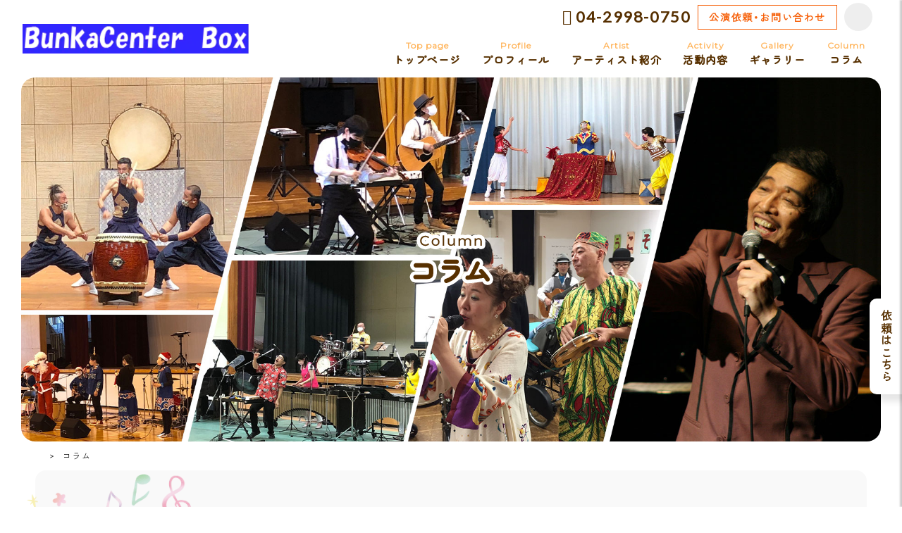

--- FILE ---
content_type: text/html; charset=UTF-8
request_url: https://www.bunkacenterbox.com/entry2.php?eid=164490
body_size: 4404
content:
<!DOCTYPE html>
<html lang="ja">
<head>
<meta charset="UTF-8">
<title>音風景あれこれ　⑭｜最新のコラム｜有限会社文化センターボックス｜音楽で社会を支える！介護予防・呼吸楽指導・コンサート活動</title>
<meta name="Description" content="有限会社文化センターボックスは埼玉県を中心に関東エリアで活動する音楽団体です。障がい児のための「特別支援学校巡回コンサート」、高齢者介護予防の「声みがき・音楽サロン」を開催しています。音楽を取り入れて社会をよりよくしたいという思いで、活動しています。ワークショップ・音楽セラピー・コンサートのご依頼はお気軽に。">
<meta name="robots" content="noindex"/>
<link rel="shortcut icon" href="img/favicon.png">
<!--[if lt IE 9]>
 <script src="js/html5shiv-printshiv.js"></script>
 <script src="js/css3-mediaqueries.js"></script>
 <script src="http://ie7-js.googlecode.com/svn/version/2.1(beta4)/IE9.js"></script>
<![endif]-->
<meta content="width=device-width, initial-scale=1, minimum-scale=1" name="viewport">
<meta name="format-detection" content="telephone=no">
<script type="text/javascript" src="https://ajax.googleapis.com/ajax/libs/jquery/1.9.1/jquery.min.js"></script>
<link href="css/reset.css" rel="stylesheet" type="text/css">
<link href="css/common.css" rel="stylesheet" type="text/css">
<link href="css/basis.css?1768890991" rel="stylesheet" type="text/css">
<link href="css/spinners.css" rel="stylesheet" type="text/css">
<script src="js/basis.js" type="text/javascript"></script>
<!-- font -->
<link rel="preconnect" href="https://fonts.googleapis.com">
<link rel="preconnect" href="https://fonts.gstatic.com" crossorigin>
<link href="https://fonts.googleapis.com/css2?family=Lato&family=Montserrat&family=Zen+Kaku+Gothic+New&family=Zen+Maru+Gothic:wght@500&display=swap" rel="stylesheet">
<link rel="stylesheet" href="https://cdn.jsdelivr.net/npm/yakuhanjp@3.4.1/dist/css/yakuhanjp.min.css">
<script src="https://kit.fontawesome.com/d930d40ba4.js" crossorigin="anonymous"></script>
<!-- /font -->
<!-- wow -->
<link rel="stylesheet" href="wow/animate.css">
<script src="wow/wow.js"></script>
<script>
new WOW().init();
</script>
<!-- /wow -->
</head>
<body>
<div id="js-loader" class="loader"><img src="img/sec1-img02.png" alt="" class="yurayura"></div>
<div id="page">
<div id="body">
<header>
<!-- header -->
<div id="l-header">
<div class="inner">
<h1 id="logo"><a href="./"><img src="img/logo.webp" alt="有限会社文化センターボックス｜音楽で社会を支える！介護予防・呼吸楽指導・コンサート活動"></a></h1>
<div class="head-right">
<div class="head-right_contact">
<p class="head-right_tel"><a href="tel:04-2998-0750">04-2998-0750</a></p>
<p class="head-right_mail"><a href="profile.php#Contact"><i class="fas fa-envelope"></i> 公演依頼・お問い合わせ</a></p>
<ul class="sns-list">
<li class="btn-fb"><a href="https://www.facebook.com/toshihiro.makino" target="_blank"><i class="fab fa-facebook-f"></i></a></li>
</ul>
</div>
<nav id="header_nav">
<ul class="globalNav">
<li><a href="./"><span>Top page</span>トップページ</a></li>
<li><a href="profile.php"><span>Profile</span>プロフィール</a></li>
<li><a href="artist.php"><span>Artist</span>アーティスト紹介</a></li>
<li><a href="activity.php"><span>Activity</span>活動内容</a></li>
<li><a href="gallery.php"><span>Gallery</span>ギャラリー</a></li>
<li><a href="column.php"><span>Column</span>コラム</a></li>
</ul>
</nav>
</div>
</div>
</div>
</header>

<div id="titleA1">
<div id="title" class="clearfix">
<h3><img src="img/title05.png" alt="コラム"></h3>
</div>
</div>
<ol class="breadcrumb">
<li><a href="./" class="home"><span class="fas fa-home"></span></a> </li>
<li>コラム</li>
</ol>

<!-- singlepage -->
<div id="contentwrap">
<div class="bg_deco_side type1">
<section class="content-box single_new">
<div class="single clearfix">
<h2 class="mtitle wow fadeInUp"><span class="eng">Column</span><span class="ja">コラム</span></h2>
<div class="Cbox clearfix">
<div class="blog-box">
<h3 class="mtitle_box2">音風景あれこれ　⑭</h3>
<p class="b-m10"><i class="fas fa-clock"></i> 2023.03.10</p>
<div style="overflow: hidden;"><p>◆バーバーショップ　スタイル◆</p>
<p>バーバーショップというコーラススタイルがあるのをご存知ですか。<br />誕生は１９世紀のアメリカ。簡単にいうならば、散髪屋さんに集まって、オッサ<br />ンさんたちが無伴奏（ア・カペラ）で流行歌をコーラスしていたのが原型といわ<br />れています。</p>
<p>　基本形としては男声４部。リードテノールという上から二番目の人がメロディ<br />を歌い、一番高い声がそれに倍音のハーモニーで飾りをつけ、ベースが下支えを<br />担当。上も下もそれほど出ないバリトン（ここまでいうのは自分がこの声域だか<br />らです・念のため）が、間に入り、マア・・マア・・と仲を取り持って、和音を<br />完成さす仕組みになっています。日本のプロの男性カルテットもこのスタイルが<br />基本です。</p>
<p>　それを堪能する「ＶＯＩＣＥＳ！」というアメリカのビデオがあります。日本<br />にある、バーバーショップ愛好家たちで組織する合唱団「東京バーバーズ」の、<br />菅野さんという方から購入しました。</p>
<p>　僕はこのビデオを、「音楽セラピーのすすめ」という講演会の中で時折、試写<br />しますが、ハーモニーが、いかに歌う人たちの心をつなぐ上で素晴らしい役割を<br />はたしているのかが、一目瞭然。ものすごい迫力のコーラス力に圧倒された後、<br />なんだか涙が止まらなく瞬間があります。アメリカのバーバーショップフェステ<br />ィバルの模様が、人間模様とともに記録されています。会話全部が理解できるわ<br />けないのですが、いいですよお。</p>
<p>　菅野さんやそのビデオ購入に関しての情報は下記サイトでどうぞ。</p>
<p>http://www.max.hi-ho.ne.jp/rkato/Document/music/barbers.htm　</p>
<p>バーバーショップに関しては下記サイトもお薦めです。<br />http://www.geocities.co.jp/MusicHall/7921/SongsInOurHeart.htm　</p>
<p>　少し前に日本にもハモネプというア・カペラのムーブメントがありましたね。<br />あの盛り上がりから、次代を担う若者たちが、心のハーモニー「メンタルハーモ<br />ニー」を汲み取ってくれる事を切に祈る僕です。心をつなぐための音楽ツールと<br />してコーラスを再評価して欲しいなあ。</p></div></div>
<div class="clearfix b-m20">
<div class="pages"><div class="page_next"><a href="?eid=164492">&lt;&nbsp;音風景あれこれ　⑮</a></div><div class="page_prev"><a href="?eid=164489">音風景あれこれ　⑬&nbsp;&gt;</a></div></div></div>
<p class="rbtn"><a href="column.php">一覧に戻る</a></p>
</div>
</div>
</section>
</div>

</div>
<!-- /singlepage -->

<!-- footer -->
<div id="page-top"><a href="#">&#xf077;</a></div>
<footer>
<div class="bg_deco_side">
<div class="bg_curve">
<div class="bg_base_color type_beta">
<div class="single clearfix wow fadeInUp">
<div class="innerB">
<div class="left_s">
<h3>有限会社 文化センターボックス</h3>
<!--<div class="tcenter h-m15"><a href="https://mbp-japan.com/saitama/artbox2/" target="_blank"><img src="img/mbp-japan.png" width="80%" alt=""></a></div>-->
<!-- <div class="tcenter h-m15"><a href="https://www.borderlessart.or.jp/" target="_blank"><img src="img/bnr_art.jpg" alt="アート協会" width="50%"></a></div> -->
<div class="brwn">
  <p>私たちは障がい者アート協会を応援しています</p>
  <a href="https://www.borderlessart.or.jp/" target="_blank"><img src="img/bnr_art.jpg" alt="アート協会"></a><br>
  <span>「障がい者アート協会と私たちの願い」⇒リンク先は<a href="https://www.borderlessart.or.jp/2023/11/23/%E6%9C%89-%E6%96%87%E5%8C%96%E3%82%BB%E3%83%B3%E3%82%BF%E3%83%BC%E3%83%9C%E3%83%83%E3%82%AF%E3%82%B9/" target="_blank" class="kochira">こちら</a></span>
</div>
<dl class="news-sr white t-m15">
<dt>所在地</dt><dd>〒359-0038<br>埼玉県所沢市北秋津876-2-B-103</dd>
<dt>TEL</dt><dd>04-2998-0750</dd>
<dt>FAX</dt><dd>04-2998-0751</dd>
</dl>
<a href="profile.php#Contact" class="a_btn btn_common">お問い合わせはこちら</a>
</div>
<div class="right_l">
<iframe src="https://www.google.com/maps/embed?pb=!1m18!1m12!1m3!1d3236.491964804081!2d139.47996531526175!3d35.787853980169615!2m3!1f0!2f0!3f0!3m2!1i1024!2i768!4f13.1!3m3!1m2!1s0x6018e77c1e3abe2f%3A0xafc7b2f80b53f4c4!2z77yI5pyJ77yJ5paH5YyW44K744Oz44K_44O844O744Oc44OD44Kv44K5!5e0!3m2!1sja!2sjp!4v1668653018428!5m2!1sja!2sjp" width="100%" height="350" class="img-r" style="border:0;" allowfullscreen="" loading="lazy" referrerpolicy="no-referrer-when-downgrade"></iframe>
</div>
</div>
</div>
</div>
</div>
</div>
<div class="copyright">
<small>&copy; <script type="text/javascript">document.write(new Date().getFullYear())</script> 有限会社 文化センターボックス.</small>
</div>
</footer>

<div id="overlay" class="hidden-md hidden-lg"></div>
</div><!-- #page -->

<!-- phonemenu -->
<div id="humberger" class="hidden-md hidden-lg">
<span class="icon-bar"></span>
<span class="icon-bar"></span>
<span class="icon-bar"></span>
</div>
<div id="drawernav" class="hidden-md hidden-lg">
<p class="tcenter t-m100"><a href="./"><img src="img/logo.png" alt="有限会社文化センターボックス｜音楽で社会を支える！介護予防・呼吸楽指導・コンサート活動" height="40"></a></p>
<ul>
<li><a href="./">トップページ</a></li>
<li><a href="profile.php">プロフィール</a></li>
<li><a href="artist.php">アーティスト紹介</a></li>
<li><a href="activity.php">活動内容</a></li>
<li><a href="gallery.php">ギャラリー</a></li>
<li><a href="column.php">コラム</a></li>
<li><a href="profile.php#Contact">お問い合わせ</a></li>
<li class="phone"><a href="tel:04-2998-0750">04-2998-0750</a></li>
</ul>
<a href="https://www.facebook.com/toshihiro.makino" target="_blank" class="a_btn btn_auto btn_common">facebook</a>
</div>
<div class="fixed_banner">
 <ul>
  <li><a href="profile.php#Contact"><span>依頼はこちら</span></a></li>
 </ul>
</div>
<script type="text/javascript" src="js/phonemenu.js"></script>
<!-- / phonemenu -->

</div><!-- /body -->
</body>
</html>

--- FILE ---
content_type: text/css
request_url: https://www.bunkacenterbox.com/css/common.css
body_size: 3249
content:
@charset "UTF-8";
/* CSS Document */
.none {
  display: none;
}

.clear {
  clear: both;
}

.clearfix {
  _display: inline-block;
}

.clearfix:after {
  content: ".";
  display: block;
  height: 0px;
  clear: both;
  visibility: hidden;
}

.fleft0 {
  float: left;
  display: inline;
}

.fleft1 {
  float: left;
  display: inline;
  margin-right: 10px;
  margin-bottom: 10px;
  text-align: center;
}

.fleft2 {
  float: left;
  display: inline;
  margin-right: 20px;
  text-align: center;
}

.fright0 {
  float: right;
  display: inline;
  text-align: center;
}

.fright1 {
  float: right;
  display: inline;
  margin-left: 10px;
  margin-bottom: 10px;
  text-align: center;
}

.fright2 {
  float: right;
  display: inline;
  margin-left: 20px;
  text-align: center;
}

@media all and (max-width: 639px) {
  .fleft0, .fleft1, .fleft2, .fright0, .fright1, .fright2 {
    float: none;
  }
  .fleft0, .fleft1, .fleft2, .fright0, .fright1, .fright2, #singlepage p img, #main p img {
    display: block;
    margin-left: auto;
    margin-right: auto;
    margin-bottom: 1.5em;
  }
}

.m5 {
  margin: 5px;
}

.m10 {
  margin: 10px;
}

.m15 {
  margin: 15px;
}

.m20 {
  margin: 20px;
}

.m30 {
  margin: 30px;
}

.m40 {
  margin: 40px;
}

.m50 {
  margin: 50px;
}

.m75 {
  margin: 75px;
}

.m100 {
  margin: 100px;
}

.t-m5 {
  margin-top: 5px;
}

.t-m10 {
  margin-top: 10px;
}

.t-m15 {
  margin-top: 15px;
}

.t-m20 {
  margin-top: 20px;
}

.t-m30 {
  margin-top: 30px;
}

.t-m40 {
  margin-top: 40px;
}

.t-m50 {
  margin-top: 50px;
}

.t-m75 {
  margin-top: 75px;
}

.t-m100 {
  margin-top: 100px;
}

.b-m5 {
  margin-bottom: 5px;
}

.b-m10 {
  margin-bottom: 10px;
}

.b-m15 {
  margin-bottom: 15px;
}

.b-m20 {
  margin-bottom: 20px;
}

.b-m30 {
  margin-bottom: 30px;
}

.b-m40 {
  margin-bottom: 40px;
}

.b-m50 {
  margin-bottom: 50px;
}

.b-m75 {
  margin-bottom: 75px;
}

.b-m100 {
  margin-bottom: 100px;
}

.l-m5 {
  margin-left: 5px;
}

.l-m10 {
  margin-left: 10px;
}

.l-m15 {
  margin-left: 15px;
}

.l-m20 {
  margin-left: 20px;
}

.l-m30 {
  margin-left: 30px;
}

.l-m40 {
  margin-left: 40px;
}

.l-m50 {
  margin-left: 50px;
}

.l-m70 {
  margin-left: 70px;
}

.l-m75 {
  margin-left: 75px;
}

.l-m100 {
  margin-left: 100px;
}

.r-m5 {
  margin-right: 5px;
}

.r-m10 {
  margin-right: 10px;
}

.r-m15 {
  margin-right: 15px;
}

.r-m20 {
  margin-right: 20px;
}

.r-m30 {
  margin-right: 30px;
}

.r-m40 {
  margin-right: 40px;
}

.r-m50 {
  margin-right: 50px;
}

.r-m60 {
  margin-right: 60px;
}

.r-m75 {
  margin-right: 75px;
}

.r-m100 {
  margin-right: 100px;
}

.h-m5 {
  margin-top: 5px;
  margin-bottom: 5px;
}

.h-m10 {
  margin-top: 10px;
  margin-bottom: 10px;
}

.h-m15 {
  margin-top: 15px;
  margin-bottom: 15px;
}

.h-m20 {
  margin-top: 20px;
  margin-bottom: 20px;
}

.h-m30 {
  margin-top: 30px;
  margin-bottom: 30px;
}

.h-m40 {
  margin-top: 40px;
  margin-bottom: 40px;
}

.h-m50 {
  margin-top: 50px;
  margin-bottom: 50px;
}

.w-m5 {
  margin-left: 5px;
  margin-right: 5px;
}

.w-m10 {
  margin-left: 10px;
  margin-right: 10px;
}

.w-m15 {
  margin-left: 15px;
  margin-right: 15px;
}

.w-m20 {
  margin-left: 20px;
  margin-right: 20px;
}

.w-m30 {
  margin-left: 30px;
  margin-right: 30px;
}

.w-m40 {
  margin-left: 40px;
  margin-right: 40px;
}

.w-m50 {
  margin-left: 50px;
  margin-right: 50px;
}

.p5 {
  padding: 5px;
}

.p10 {
  padding: 10px;
}

.p15 {
  padding: 15px;
}

.p20 {
  padding: 20px;
}

.p30 {
  padding: 30px;
}

.p40 {
  padding: 40px;
}

.p50 {
  padding: 50px;
}

.p75 {
  padding: 75px;
}

.p100 {
  padding: 100px;
}

.t-p5 {
  padding-top: 5px;
}

.t-p10 {
  padding-top: 10px;
}

.t-p15 {
  padding-top: 15px;
}

.t-p20 {
  padding-top: 20px;
}

.t-p30 {
  padding-top: 30px;
}

.t-p40 {
  padding-top: 40px;
}

.t-p50 {
  padding-top: 50px;
}

.t-p75 {
  padding-top: 75px;
}

.t-p100 {
  padding-top: 100px;
}

.b-p5 {
  padding-bottom: 5px;
}

.b-p10 {
  padding-bottom: 10px;
}

.b-p15 {
  padding-bottom: 15px;
}

.b-p20 {
  padding-bottom: 20px;
}

.b-p30 {
  padding-bottom: 30px;
}

.b-p40 {
  padding-bottom: 40px;
}

.b-p50 {
  padding-bottom: 50px;
}

.b-p75 {
  padding-bottom: 75px;
}

.b-p100 {
  padding-bottom: 100px;
}

.l-p5 {
  padding-left: 5px;
}

.l-p10 {
  padding-left: 10px;
}

.l-p15 {
  padding-left: 15px;
}

.l-p20 {
  padding-left: 20px;
}

.l-p30 {
  padding-left: 30px;
}

.l-p40 {
  padding-left: 40px;
}

.l-p50 {
  padding-left: 50px;
}

.l-p60 {
  padding-left: 60px;
}

.l-p65 {
  padding-left: 65px;
}

.l-p70 {
  padding-left: 70px;
}

.l-p75 {
  padding-left: 75px;
}

.l-p100 {
  padding-left: 100px;
}

.r-p5 {
  padding-right: 5px;
}

.r-p10 {
  padding-right: 10px;
}

.r-p15 {
  padding-right: 15px;
}

.r-p20 {
  padding-right: 20px;
}

.r-p30 {
  padding-right: 30px;
}

.r-p40 {
  padding-right: 40px;
}

.r-p50 {
  padding-right: 50px;
}

.r-p75 {
  padding-right: 75px;
}

.r-p100 {
  padding-right: 100px;
}

.h-p5 {
  padding-top: 5px;
  padding-bottom: 5px;
}

.h-p10 {
  padding-top: 10px;
  padding-bottom: 10px;
}

.h-p15 {
  padding-top: 15px;
  padding-bottom: 15px;
}

.h-p20 {
  padding-top: 20px;
  padding-bottom: 20px;
}

.h-p30 {
  padding-top: 30px;
  padding-bottom: 30px;
}

.h-p40 {
  padding-top: 40px;
  padding-bottom: 40px;
}

.h-p50 {
  padding-top: 50px;
  padding-bottom: 50px;
}

.h-p75 {
  padding-top: 75px;
  padding-bottom: 75px;
}

.h-p100 {
  padding-top: 100px;
  padding-bottom: 100px;
}

.w-p5 {
  padding-left: 5px;
  padding-right: 5px;
}

.w-p10 {
  padding-left: 10px;
  padding-right: 10px;
}

.w-p15 {
  padding-left: 15px;
  padding-right: 15px;
}

.w-p20 {
  padding-left: 20px;
  padding-right: 20px;
}

.w-p30 {
  padding-left: 30px;
  padding-right: 30px;
}

.w-p40 {
  padding-left: 40px;
  padding-right: 40px;
}

.w-p50 {
  padding-left: 50px;
  padding-right: 50px;
}

.w-p75 {
  padding-left: 75px;
  padding-right: 75px;
}

.w-p100 {
  padding-left: 100px;
  padding-right: 100px;
}

.tcenter {
  text-align: center;
}

.tright {
  text-align: right;
}

.tleft {
  text-align: left;
}

.ttext {
  text-indent: 1em;
  text-align: justify;
}

.tkome {
  padding-left: 1em;
  text-indent: -1em;
}

.tinline {
  display: inline-block;
}

.toverflow {
  overflow: hidden;
  zoom: 1;
}

.scroll {
  height: 250px;
  overflow-y: scroll;
}

.orange {
  color: #FF6600;
}
.orange2 {
  color: #ffb65f;
}

.red {
  color: #CC0000;
}

.blue {
  color: #0068b7;
}

.green {
  color: #547c3e;
}

.green2 {
  color: #80c269;
}

.skyblue {
  color: #029fe6;
}

.magenta {
  color: #663366;
}

.white {
  color: #FFF;
}

.pink {
  color: #ff8ec0;
}

.darkpink {
  color: #9E005D;
}

.black {
  color: #000000;
}

.yellow {
  color: #fff100;
}

.f-s8 {
  font-size: 8px;
}

.f-s10 {
  font-size: 10px;
}

.f-s11 {
  font-size: 11px;
}

.f-s12 {
  font-size: 12px;
}

.f-s13 {
  font-size: 13px;
}

.f-s14 {
  font-size: 14px;
}

.f-s15 {
  font-size: 15px;
}

.f-s16 {
  font-size: 16px;
}

.f-s18 {
  font-size: 18px;
}

.f-s20 {
  font-size: 20px;
}

.f-s22 {
  font-size: 22px;
}

.f-s24 {
  font-size: 24px;
}

/* marker */
.marker-c {
  background: -webkit-gradient(linear, left top, left bottom, color-stop(70%, transparent), color-stop(0%, #a8d8fa));
  background: linear-gradient(transparent 70%, #a8d8fa 0%);
  z-index: 0;
}

.marker-m {
  background: -webkit-gradient(linear, left top, left bottom, color-stop(70%, transparent), color-stop(0%, #ff7c81));
  background: linear-gradient(transparent 70%, #ff7c81 0%);
  z-index: 0;
}

.marker-y {
  background: -webkit-gradient(linear, left top, left bottom, color-stop(70%, transparent), color-stop(0%, #fef36c));
  background: linear-gradient(transparent 70%, #fef36c 0%);
  z-index: 0;
}

.marker-k {
  background: -webkit-gradient(linear, left top, left bottom, color-stop(70%, transparent), color-stop(0%, #cccccc));
  background: linear-gradient(transparent 70%, #cccccc 0%);
  z-index: 0;
}

.marker-p {
  background: -webkit-gradient(linear, left top, left bottom, color-stop(70%, transparent), color-stop(0%, #ffd0e1));
  background: linear-gradient(transparent 70%, #ffd0e1 0%);
  z-index: 0;
}

/* background color */
.bg-orange {
  background-color: #ffeedc;
}

.bg-red {
  background-color: #CC0000;
}

.bg-blue {
  background-color: #0068B7;
  color: #fff;
  padding: 0 5px;
  border-radius: 2px;
}

.bg-green {
  background-color: #99CC66;
}

.bg-skyblue {
  background-color: #029fe6;
}

.bg-magenta {
  background-color: #663366;
}

.bg-yellow {
  background-color: #fffdde;
}

.bg-white {
  background-color: #FFF;
  border-bottom: 1px solid #eee;
}

.bg-pink {
  background-color: #ff8ec0;
}

.bg-darkpink {
  background-color: #9E005D;
}

.bg-black {
  background-color: #000000;
}

.bg-111 {
  background-color: #111;
}

.bg-222 {
  background-color: #222;
}

.bg-333 {
  background-color: #333;
}

.bg-aaa {
  background-color: #aaa;
}

.bg-bbb {
  background-color: #bbb;
}

.bg-ccc {
  background-color: #ccc;
}

.bg-ddd {
  background-color: #ddd;
}

.bg-eee {
  background-color: #eee;
}

.bg-f3f {
  background-color: #f9f4ee;
}

.bg-e6e {
  background-color: #e6edf7;
}

/* link */
.link {
  margin: 10px 0;
}

.link li {
  margin-bottom: 10px;
}

.link li img {
  width: 100%;
  height: auto;
}

/* flink */
.flink0, .flink1, .flink2 {
  width: 100%;
}

.flink0 ul {
  margin-right: -11px;
}

.flink1 ul {
  margin-right: -11px;
  margin-bottom: -10px;
}

.flink2 ul {
  margin-right: -21px;
  margin-bottom: -20px;
}

.flink0 li {
  float: left;
}

.flink1 li {
  float: left;
  margin-right: 10px;
  margin-bottom: 10px;
}

.flink2 li {
  float: left;
  margin-right: 20px;
  margin-bottom: 20px;
}

@media all and (max-width: 639px) {
  .flink0, .flink1, .flink2 {
    width: 100%;
    margin-bottom: 20px;
  }
  .flink0 ul, .flink1 ul, .flink2 ul {
    margin-right: 0;
    margin-bottom: 0;
    text-align: center;
  }
  .flink0 li {
    float: left;
    width: 33.3%;
    margin-bottom: 10px;
  }
  .flink1 li, .flink2 li {
    float: none;
    display: block;
    margin-left: auto;
    margin-right: auto;
    margin-bottom: 10px;
  }
  .flink1 li img, .flink2 li img {
    display: block;
    margin-left: auto;
    margin-right: auto;
  }
}

.centered {
  position: relative;
  overflow: hidden;
}

.centered ul {
  position: relative;
  left: 50%;
  float: left;
}

.centered ul li {
  position: relative;
  left: -50%;
  float: left;
  margin: 0 10px;
}

/* img */
.img-r {
  border-radius: 10px;
}

.img-maru {
  border-radius: 1000px;
}

.img-b {
  border: 3px solid #ccc;
}

.img-sd {
  border: 3px solid #fff;
  -webkit-box-shadow: rgba(0, 0, 0, 0.3) 1px 1px 3px 2px;
          box-shadow: rgba(0, 0, 0, 0.3) 1px 1px 3px 2px;
}

/* 点滅 */
.blinking {
  -webkit-animation: blink 0.8s ease-in-out infinite alternate;
  animation: blink 0.8s ease-in-out infinite alternate;
}

@-webkit-keyframes blink {
  0% {
    opacity: 0;
  }
  100% {
    opacity: 1;
  }
}

@keyframes blink {
  0% {
    opacity: 0;
  }
  100% {
    opacity: 1;
  }
}

.item {
  display: -webkit-box;
  display: -ms-flexbox;
  display: flex;
  -ms-flex-wrap: nowrap;
      flex-wrap: nowrap;
  margin-bottom: 2em;
}

.item-image {
  width: 50%;
}

.item-image img {
  width: 100%;
  height: 100%;
  -o-object-fit: cover;
     object-fit: cover;
}

.item-text {
  -ms-flex-wrap: wrap;
      flex-wrap: wrap;
  -webkit-box-flex: 1;
      -ms-flex: 1;
          flex: 1;
  -webkit-box-pack: center;
      -ms-flex-pack: center;
          justify-content: center;
  -ms-flex-line-pack: center;
      align-content: center;
  -webkit-box-align: center;
      -ms-flex-align: center;
          align-items: center;
  padding: 3em;
}

.item-text p + p {
  margin-top: 1em;
}

.item:nth-child(odd) {
  -webkit-box-orient: horizontal;
  -webkit-box-direction: reverse;
      -ms-flex-direction: row-reverse;
          flex-direction: row-reverse;
}

@media screen and (max-width: 600px) {
  .item {
    display: block;
  }
  .item-image {
    width: 100%;
  }
  .item-text {
    padding: 1em;
  }
}

/* 画像の位置を交互に入れ替える */
.item-list {
  display: -webkit-box;
  display: -ms-flexbox;
  display: flex;
  -ms-flex-wrap: wrap;
      flex-wrap: wrap;
  -webkit-box-pack: justify;
      -ms-flex-pack: justify;
          justify-content: space-between;
  -webkit-box-align: stretch;
      -ms-flex-align: stretch;
          align-items: stretch;
}

.item-list .item2 {
  width: 48%;
  -webkit-box-sizing: border-box;
          box-sizing: border-box;
}
.item-list .item2.w20{
width: 20%;
}
.item-list .item2.w75{
  width: 75%;
}

.item-list .item2:nth-child(n + 3) {
  margin-top: 1.5em;
}

.item-list .item3 {
  width: 31%;
  -webkit-box-sizing: border-box;
          box-sizing: border-box;
}

.item-list .item3 img{
  width: 100%;
}

.item-list .item3:nth-child(n + 4) {
  margin-top: 1.5em;
}

.item-list .item4 {
  width: 23%;
  -webkit-box-sizing: border-box;
          box-sizing: border-box;
}

.item-list .item4:nth-child(n + 5) {
  margin-top: 1.5em;
}

.item-list.center {
  -webkit-box-pack: center;
      -ms-flex-pack: center;
          justify-content: center;
}

.item-list.center .item2,
.item-list.center .item3,
.item-list.center .item4 {
  margin: 1%;
}

@media screen and (max-width: 890px) {
  .item-list {
    display: -webkit-box;
    display: -ms-flexbox;
    display: flex;
    -ms-flex-wrap: wrap;
        flex-wrap: wrap;
    -webkit-box-pack: justify;
        -ms-flex-pack: justify;
            justify-content: space-between;
    -webkit-box-align: stretch;
        -ms-flex-align: stretch;
            align-items: stretch;
  }
  .item-list .item2,
  .item-list .item3 {
    width: 98%;
    margin: 1%;
  }
  .item-list .item4 {
    width: 48%;
    margin: 1%;
  }
}

.item-image2 {
  margin-bottom: 1em;
}

.item-image2 img {
  width: 100%;
  height: auto;
  vertical-align: bottom;
}

.item-image3 {
  min-height: 0%;
  margin-bottom: 0.5em;
}

.item-image3 img {
  width: 100%;
  height: auto;
  vertical-align: bottom;
}

.item-btn {
  margin-top: auto;
  font-size: 1.4rem;
  padding-top: .5em;
}

.item-btn a {
  display: block;
  padding: 0;
  background: #0087d1;
  border-radius: 4px;
  color: #fff;
  text-decoration: none;
  text-align: center;
}

.item-btn a:hover {
  text-decoration: none;
  opacity: 0.8;
}

.item-btn * {
  -webkit-transition: 0.3s;
  transition: 0.3s;
}

/*ヘアライン*/
hr {
  clear: both;
  border: 0;
  height: 0;
  border-top: 1px solid rgba(0, 0, 0, 0.1);
  border-bottom: 1px solid rgba(255, 255, 255, 0.3);
}

.hr-gd {
  border: 0;
  height: 1px;
  background-image: -o-linear-gradient(left, rgba(0, 0, 0, 0), rgba(0, 0, 0, 0.75), rgba(0, 0, 0, 0));
}

.hr-shadow {
  height: 12px;
  border: 0;
  -webkit-box-shadow: inset 0 12px 12px -12px rgba(0, 0, 0, 0.5);
          box-shadow: inset 0 12px 12px -12px rgba(0, 0, 0, 0.5);
}

/*  FontAwesome  */
.icon {
  font-family: 'FontAwesome';
}

.a000:before {
  font-family: 'FontAwesome';
  content: "\f0a9";
}

.scrollbar {
  width: 100%;
  height: 220px;
  overflow-x: hidden;
}

.scrollbar::-webkit-scrollbar {
  overflow: hidden;
  width: 1px;
  background: #fafafa;
}

.scrollbar::-webkit-scrollbar:horizontal {
  height: 1px;
}

.scrollbar::-webkit-scrollbar-button {
  display: none;
}

.scrollbar::-webkit-scrollbar-piece {
  background: #eee;
}

.scrollbar::-webkit-scrollbar-piece:start {
  background: #eee;
}

.scrollbar::-webkit-scrollbar-thumb, .scrollbar::-webkit-scrollbar-corner {
  background: #333;
}

@media all and (max-width: 639px) {
  .scrollbar {
    width: 100%;
    height: 220px;
  }
}

.flowbar {
  position: relative;
  background: #fff;
  border: 0px solid #eee;
  padding: 0px;
  margin: 20px 0;
  clear: both;
}

.flowbar:after, .flowbar:before {
  top: 100%;
  left: 50%;
  border: solid transparent;
  content: "";
  height: 0;
  width: 0;
  position: absolute;
  pointer-events: none;
}

.flowbar:after {
  border-top-color: #64BCFF;
  border-width: 20px;
  margin-left: -20px;
}

.flowbar:before {
  border-top-color: #64BCFF;
  border-width: 27px;
  margin-left: -27px;
}

.item-list-2 .item3-2 {
  width: auto;
}
.item-list-3{
  max-width: 500px;
  border: 3px dotted;
  padding: 30px;
  margin: 0 auto 15px auto;
}
.br01{
  text-align: center;
}
.top-text01 span{
  font-weight: bold;
}

@media screen and (max-width: 639px) {
  .br01 br{
   display: none;
  }
  .br01{
    text-align: start;
  }
}

.form-pattern-1 {
  background:none!important;
}

.form-contents .submit-btn{
  background: #ffb65f!important;
  border: solid 2px #ffb65f!important;
}
.form-contents :not(.pattern-exclusion) button:hover {
  color: #ffb65f!important;
  background: #fff!important;
  border: solid 2px #ffb65f!important;
}
.form-contents .submit-btn:hover::before {
      background-color: #ffb65f!important;
}

.form-contents dl dt:not(.pattern-exclusion) span.optional::before {
  padding:0 5px 0;
  margin-right: 5px;
  font-size: 11px;
  border-radius: 2px;
  position: relative;
  top: -2px;
}
.form-contents dl dt:not(.pattern-exclusion) span.optional::before {
  content: '任意';
  color: #fff!important;
  background: #999!important;
}

.form-contents form dl dt:not(.pattern-exclusion) {
  padding-top: 8px!important;
}


/*# sourceMappingURL=common.css.map */

--- FILE ---
content_type: text/css
request_url: https://www.bunkacenterbox.com/css/basis.css?1768890991
body_size: 21778
content:
@charset "UTF-8";
/* CSS Document */
html {
  height: 100%;
  font-size: 62.5%;
}

body {
  font-family: YakuHanJP, "Lato", "Zen Kaku Gothic New", "游ゴシック Medium", 游ゴシック体, "Yu Gothic Medium", YuGothic, "ヒラギノ角ゴ ProN", "Hiragino Kaku Gothic ProN", メイリオ, Meiryo, "ＭＳ Ｐゴシック", "MS PGothic", sans-serif;
  width: 100%;
  height: 100%;
  color: #333;
  font-size: 16px;
  font-weight: 400;
  *font-size: small;
  *font: x-small;
  line-height: 1.8;
  letter-spacing: 0.1em;
  margin: 0 auto;
  background: #fff;
}

.cut {
  overflow: hidden;
  zoom: 1;
}

.sentence p + p {
  margin-top: 20px;
}

.youtube { position: relative; width: 100%; padding-top: 56.25%; } .youtube iframe { position: absolute; top: 0; right: 0; width: 100% !important; height: 100% !important; }

@media all and (max-width: 890px) {
  img {
    max-width: 100%;
    height: auto;
  }
}

/*link*/
a:link, a:visited, a:hover {
  color: #573001;
}

a:link {
  text-decoration: none;
}

a:hover {
  text-decoration: none;
  /*	top: 1px;
    	left: 1px;
    	position: relative;
    */
}

/*link*/
/*　facebook */
.fb-page {
  width: 100%;
}

#fb-root {
  width: 100%;
  background-color: #FFF;
  height: auto;
}

.fb-like-box {
  width: 100% !important;
}

.fb-like-box span, .fb-like-box iframe[style] {
  width: 100% !important;
}

.ggmap {
  width: 100%;
  height: 350px;
}

.phone {
  display: none;
}

.pc {
  display: block;
}

.tcen {
  text-align: center;
}

@media screen and (max-width: 800px) {
  .tcen {
    text-align: left;
  }
  body {
    font-size: 13px;
    line-height: 1.5;
  }
  .phone {
    display: block;
  }
  .pc {
    display: none;
  }
}

/* title */
h2 {
  font-size: 1.6rem;
  color: #ffb65f;
  font-family: "Zen Maru Gothic", sans-serif;
}

h3 {
  font-size: 2rem;
  color: #573001;
  font-family: "Zen Maru Gothic", sans-serif;
}

h4 {
  font-size: 2rem;
  color: #f8931f;
  font-family: "Zen Maru Gothic", sans-serif;
}

/* title */
.mtitle {
  font-weight: 700;
  line-height: 1.4;
  margin: 0 auto 40px;
  position: relative;
  text-align: center;
  letter-spacing: 0.2em;
}

.mtitle .eng {
  font-size: 1.5rem;
  color: #ffb65f;
  position: relative;
  z-index: 2;
  display: block;
  font-family: "Montserrat", sans-serif;
  font-weight: 700;
  letter-spacing: 0.2rem;
}

.mtitle .ja {
  position: relative;
  z-index: 2;
  font-size: 2.6rem;
  color: #573001;
}

.mtitle.white {
  color: #fff;
  text-shadow: 0 0 3px rgba(0, 0, 0, 0.2);
}

.mtitle.white span {
  color: #fff;
  text-shadow: 0 0 3px rgba(0, 0, 0, 0.2);
  background: none;
}

.mtitle.white span:after {
  background-color: #eee;
}

.mtitle.white span.ja {
  border-bottom-color: #fefefe;
}

.mtitle.mtitle_left {
  text-align: left;
  margin-left: 0;
  margin-right: 0;
}

.mtitle.mtitle_left:before {
  left: 2%;
  -webkit-transform: translate(0, -50%);
          transform: translate(0, -50%);
}

.mtitle.mtitle_left span:after {
  left: 0;
  -webkit-transform: none;
          transform: none;
}

@media all and (-ms-high-contrast: none) {
  .mtitle .eng {
    color: #ffb65f;
    background-image: none;
  }
}

@media all and (max-width: 639px) {
  .mtitle {
    text-align: center;
  }
  .mtitle .eng {
    font-size: 2.4rem;
  }
  .mtitle .ja {
    font-size: 1.8rem;
  }
}

.mtitle2 {
  font-size: 1.8rem;
  margin-bottom: 30px;
  padding-bottom: 5px;
  color: #333;
  letter-spacing: 0.2em;
  position: relative;
}

.mtitle2 span {
  font-size: 2.2rem;
  font-family: "Montserrat", sans-serif;
  font-weight: 300;
  letter-spacing: 0.2rem;
  display: block;
  color: #A9783F;
}

.mtitle2 span.ja {
  font-size: 1.8rem;
  font-weight: 700;
}

@media all and (max-width: 639px) {
  .mtitle2 {
    font-size: 1.5rem;
  }
  .mtitle2 span {
    font-size: 1.8rem;
  }
  .mtitle2 span .ja {
    font-size: 1.6rem;
  }
}

.mtitle3 {
  -ms-writing-mode: tb-rl;
  -webkit-writing-mode: vertical-rl;
          writing-mode: vertical-rl;
  -webkit-text-orientation: mixed;
  text-orientation: mixed;
  -webkit-font-feature-settings: "pkna";
  font-feature-settings: "pkna";
  position: absolute;
  min-height: 100px;
  top: 0;
  left: 0;
}

.mtitle3 .ja {
  display: block;
  font-size: 2.8rem;
  color: #222;
  letter-spacing: 0.2em;
  padding-right: 5px;
  line-height: 2;
}

.mtitle3 .eng {
  display: block;
  font-family: "Montserrat", sans-serif;
  font-weight: 300;
  letter-spacing: 0.2rem;
  font-size: 2rem;
  color: #333;
}

@media all and (max-width: 639px) {
  .mtitle3 {
    -webkit-writing-mode: inherit;
        -ms-writing-mode: inherit;
            writing-mode: inherit;
    position: static;
    margin-bottom: 20px;
    min-height: initial;
    min-height: auto;
  }
  .mtitle3 .ja {
    font-size: 1.6rem;
  }
  .mtitle3 .eng {
    font-size: 1.4rem;
  }
}

.mtitle_line {
  font-size: 2rem;
  padding-bottom: 15px;
  background: url(../img/bg_mtitle_line.gif) repeat-x left bottom;
  font-weight: 700;
  margin-bottom: 20px;
  letter-spacing: 0.2rem;
  color: #343338;
}

@media all and (max-width: 639px) {
  .mtitle_line {
    font-size: 1.4rem;
  }
}

.mtitle_balloon {
  font-size: 2.4rem;
  margin-bottom: 15px;
  font-weight: 700;
}

.mtitle_balloon span {
  position: relative;
  display: inline-block;
  padding-bottom: 18px;
  line-height: 1.3em;
  overflow: hidden;
}

.mtitle_balloon span.eng {
  font-family: "Montserrat", sans-serif;
  font-weight: 300;
  letter-spacing: 0.2rem;
  font-size: 5rem;
}

.mtitle_balloon span:before, .mtitle_balloon span:after {
  content: "";
  display: block;
  border-bottom: 3px solid #333;
  position: absolute;
  width: 50%;
  bottom: 6px;
}

.mtitle_balloon span:before {
  left: -5px;
}

.mtitle_balloon span:after {
  right: -5px;
}

.mtitle_balloon span i {
  content: "";
  display: block;
  width: 10px;
  height: 10px;
  border-top: 3px solid #333;
  border-right: 3px solid #333;
  -webkit-transform: rotate(135deg);
  transform: rotate(135deg);
  position: absolute;
  left: 50%;
  margin-left: -5px;
  bottom: 2px;
}

.mtitle_balloon.center {
  text-align: center;
}

.mtitle_balloon.white span:before, .mtitle_balloon.white span:after {
  border-bottom-color: #fefefe;
}

.mtitle_balloon.white span i {
  border-color: #fefefe;
}

@media all and (max-width: 639px) {
  .mtitle_balloon {
    font-size: 1.7rem;
  }
  .mtitle_balloon span.eng {
    font-size: 2.4rem;
  }
}

.mtitle-bll {
  font-size: 1.7rem;
  font-weight: 700;
  border-bottom: 2px solid #eeeeee;
  position: relative;
  margin-bottom: 15px;
  line-height: 1.5;
  padding-bottom: 8px;
}

.mtitle-bll:after {
  position: absolute;
  content: "";
  display: block;
  bottom: -2px;
  width: 100px;
  height: 2px;
  background: #333;
}

@media all and (max-width: 639px) {
  .mtitle-bll {
    font-size: 1.6rem;
  }
}

.mtitle4 {
  font-weight: normal;
  text-align: center;
  font-size: 2.6rem;
  line-height: 1.5;
  letter-spacing: 0.1rem;
}

.mtitle4 span {
  position: relative;
  display: inline-block;
  min-width: 10%;
}

.mtitle4 span:before, .mtitle4 span:after {
  content: "";
  display: inline-block;
  position: absolute;
  top: 0;
  bottom: 0;
  margin: auto;
  width: 1px;
  height: 2rem;
  background-color: #333;
}

.mtitle4 span:before {
  left: -11px;
  -webkit-transform: rotate(-20deg);
  transform: rotate(-20deg);
}

.mtitle4 span:after {
  right: -11px;
  -webkit-transform: rotate(20deg);
  transform: rotate(20deg);
}

.mtitle4.white span:before, .mtitle4.white span:after {
  background-color: #ffdf2c;
}

@media all and (max-width: 639px) {
  .mtitle4 {
    font-size: 2rem;
  }
}

@media all and (max-width: 320px) {
  .mtitle4 span:before {
    left: -3px;
  }
  .mtitle4 span:after {
    right: -3px;
  }
}

.mtitle_sub {
  padding-left: 0.5em;
  font-weight: 700;
  position: relative;
  border-left: 6px solid #333;
  margin: 8px 0 15px;
  font-size: 1.1em;
  line-height: 1.4;
  text-align: left;
}

.mtitle_sub .hissu {
  color: #fff;
  background: #274590;
  padding: 5px 8px;
  margin-right: 5px;
  font-size: 11px;
  border-radius: 20px;
}

.mtitle_sub:before {
  position: absolute;
  left: -6px;
  bottom: 0;
  content: "";
  width: 6px;
  height: 50%;
  background-color: #5fb9ff;
}

.mtitle_box {
  background: rgba(23, 55, 125, 0.1);
  color: #343338;
  font-size: 1.6rem;
  position: relative;
  padding: 10px 10px;
  margin-bottom: 20px;
  font-weight: 700;
}

.mtitle_box span {
  font-weight: normal;
  font-size: 14px;
  padding-left: 10px;
}

.mtitle_box:before {
  position: absolute;
  font-family: "Font Awesome 5 Free";
  content: "\f30a";
  font-weight: 900;
  display: block;
  right: -1px;
  top: 50%;
  -webkit-transform: translateY(-50%);
          transform: translateY(-50%);
  color: #fff;
}

@media all and (max-width: 639px) {
  .mtitle_box {
    font-size: 1.5rem;
  }
}

.mtitle_box2 {
  background: #333;
  font-size: 2.2rem;
  color: #fff;
  position: relative;
  font-weight: 700;
  overflow: hidden;
  letter-spacing: 0.1rem;
  /* padding: 15px 10px 15px 20px; */
  padding: 15px 170px 15px 20px;
  margin-bottom: 25px;
}

.mtitle_box2 .small-cap {
  font-weight: normal;
  font-size: 14px;
}

.mtitle_box2:before {
  background-color: #ffb65f;
  content: "";
  display: block;
  -webkit-transform: rotate(60deg);
          transform: rotate(60deg);
  position: absolute;
  bottom: -10px;
  right: -150px;
  width: 300px;
  height: 280px;
}

@media all and (max-width: 639px) {
  .mtitle_box2 {
    font-size: 15px;
    line-height: 1.5;
    padding: 10px 10px 10px 15px;
    padding-right: 40px;
  }
  .mtitle_box2 span {
    font-size: 12px;
  }
  .mtitle_box2:before {
    width: 215px;
    right: -190px;
    -webkit-transform: rotate(70deg);
            transform: rotate(70deg);
  }
}

.mtext1 {
  font-size: 2.2rem;
  line-height: 1.6;
  letter-spacing: 0.15em;
}

.mtext1 span {
  font-size: 1.8rem;
}

@media all and (max-width: 639px) {
  .mtext1 {
    font-size: 1.6rem;
    line-height: 1.8;
  }
  .mtext1 span {
    font-size: 1.4rem;
  }
}

.mtext2 {
  font-size: 2.7rem;
  letter-spacing: 0.1rem;
  line-height: 1.4;
}

@media all and (max-width: 639px) {
  .mtext2 {
    font-size: 1.8rem;
    line-height: 1.8;
  }
}

.mtitle_category {
  margin-bottom: 15px;
  font-size: 1.8rem;
  font-weight: normal;
}

.mtitle_category:before {
  font-family: "Font Awesome 5 Free";
  content: "\f0ca";
  font-weight: 900;
  margin-right: 5px;
  color: #333;
}

.mttl_bl {
  background: #ffb65f;
  color: #fff;
  font-size: 1.8rem;
  overflow: hidden;
  font-weight: bold;
  border-left: 5px solid #aaa;
  margin: 0 0 10px;
  padding: 5px 10px;
}

.mttl_bl span {
  float: right;
  font-size: 1.2rem;
  padding-top: 10px;
}

@media all and (max-width: 890px) {
  .mttl_bl span {
    float: none;
    display: block;
    font-size: 1.2rem;
    padding-top: 0px;
  }
}

.mttl_check {
  margin-bottom: 10px;
  border-bottom: dotted 1px #aaa;
  font-size: 1.8rem;
  color: #333;
}

.mttl_check:before {
  margin-right: 6px;
  font-family: "Font Awesome 5 Free";
  font-weight: 900;
  content: "\f0a9";
  color: #ffb65f;
}

.mttl_cl {
  color: #333;
  text-align: center;
  font-weight: normal;
  font-size: 3rem;
  line-height: 1.4;
  margin-bottom: 40px;
  position: relative;
  letter-spacing: 4px;
}

.mttl_cl:after {
  content: "";
  width: 60px;
  height: 2px;
  background: #ffb65f;
  display: block;
  position: absolute;
  top: 80px;
  bottom: 0;
  margin: auto;
  right: 0;
  left: 0;
}

.mttl_cl span {
  font-size: 1.4rem;
  color: #888;
  display: block;
}

.mttl_ic {
  font-size: 1.8rem;
  font-weight: bold;
  margin: 0px 0 15px;
  padding: 10px;
  letter-spacing: 1px;
  border-bottom: 2px solid #ffb65f;
  border-top: 2px solid #ffb65f;
  color: #333;
}

.mttl_ic span {
  font-size: 1.5rem;
  margin-left: 5px;
}

.mttl-bg {
  background: #ffb65f;
  color: #fff;
  font-weight: bold;
  text-align: center;
  font-size: 1.8rem;
  letter-spacing: 5px;
}

.mttl-rs span {
  background: #ffb65f;
  color: #fff;
  padding: 2px 10px;
  margin-right: 5px;
}

/*SEO*/
#seoA {
  width: 100%;
  background: #fff;
  border-bottom: 2px solid #eee;
}

#seo {
  margin: 0 auto;
  padding: 3px 0 2px;
  max-width: 1160px;
  font-size: 12px;
  line-height: 1.3;
  color: #666;
}

#seo h1 {
  text-align: left;
  font-weight: normal;
  /*	display:inline;
    */
}

#seo h1 + p {
  text-align: right;
  display: inline;
}

/*head*/
header {
  width: 100%;
  position: fixed;
  top: 0;
  left: 0;
  -webkit-transition: .3s;
  transition: .3s;
  z-index: 2000;
}

header.headscroll {
  background: rgba(255, 255, 255, 0.8);
}

#l-header.is-fixed {
  position: fixed;
  top: 0;
  left: 0;
  width: 100%;
  background: #faf3e3;
  -webkit-box-shadow: 0 0 8px rgba(0, 0, 0, 0.1);
  box-shadow: 0 0 8px rgba(0, 0, 0, 0.1);
  z-index: 200;
}

#l-header.is-hide {
  -webkit-transform: translateY(-100%);
  transform: translateY(-100%);
}

#l-header .inner {
  display: -webkit-box;
  display: -ms-flexbox;
  display: flex;
  -ms-flex-wrap: wrap;
  flex-wrap: wrap;
  max-width: 95%;
  min-width: 1000px;
  margin: 0 auto;
  padding: 4px 0;
  -webkit-box-align: center;
  -ms-flex-align: center;
  align-items: center;
  -webkit-box-pack: justify;
  -ms-flex-pack: justify;
  justify-content: space-between;
}

#l-header .head-right {
  margin-left: auto;
  margin-right: 5px;
}

#l-header .head-right_contact {
  display: -webkit-box;
  display: -ms-flexbox;
  display: flex;
  -ms-flex-wrap: wrap;
  flex-wrap: wrap;
  -webkit-box-pack: end;
  -ms-flex-pack: end;
  justify-content: flex-end;
  -webkit-box-align: center;
  -ms-flex-align: center;
  align-items: center;
  margin-left: auto;
  margin-bottom: 5px;
}

#l-header .head-right_tel a, #l-header .head-right_mail a {
  display: block;
  padding: 4px 15px;
  -webkit-transition: all 0.2s ease-in;
  transition: all 0.2s ease-in;
  border: 1px solid #f66009;
  color: #f66009;
  font-weight: 600;
  font-size: 1.4rem;
}

#l-header .head-right_tel a:before, #l-header .head-right_mail a:before {
  margin-right: 5px;
}

#l-header .head-right_tel a:hover, #l-header .head-right_mail a:hover {
  color: #ffb65f;
}

#l-header .head-right_tel a {
  background: transparent;
  border: none;
  padding: 0;
  color: #573001;
  font-size: 2.2rem;
  position: relative;
}

#l-header .head-right_tel a:before {
  font-family: "Font Awesome 5 Free";
  content: "\f879";
  font-weight: 900;
}

#l-header .head-right_tel a:hover {
  color: #f66009;
}

#l-header .head-right_txt {
  font-size: 13px;
  padding-right: 10px;
  border-right: 1px solid #eee;
  margin-right: 10px;
}

#l-header .head-right_mail {
  margin-left: 10px;
}

#l-header .head-right_mail a:hover {
  background: #f66009;
  color: #fefefe;
}

@media all and (max-width: 1100px) {
  #l-header .inner {
    min-width: initial;
  }
  #l-header .inner #logo img {
    width: auto;
    height: 55px;
  }
}

@media all and (max-width: 890px) {
  #l-header .inner {
    min-width: initial;
  }
  #l-header .inner #logo img {
    width: auto;
    height: 45px;
    padding: 6px 0;
  }
}

@media all and (max-width: 890px) {
  #l-header .head-right {
    display: none;
  }
}

@media all and (max-width: 890px) {
  #l-header .head-right_contact {
    -webkit-box-pack: start;
    -ms-flex-pack: start;
    justify-content: flex-start;
    margin-top: 10px;
  }
}

@media all and (max-width: 890px) {
  #l-header .head-right_contact {
    -webkit-box-pack: center;
    -ms-flex-pack: center;
    justify-content: center;
  }
}

.sns-list {
  display: -webkit-box;
  display: -ms-flexbox;
  display: flex;
  -ms-flex-wrap: wrap;
  flex-wrap: wrap;
  margin-left: 10px;
}

.sns-list.center {
  margin: 0 auto 10px;
  -webkit-box-pack: center;
  -ms-flex-pack: center;
  justify-content: center;
}

.sns-list li:first-child {
  margin-right: 5px;
}

.sns-list li a {
  display: block;
  font-size: 1.6rem;
  color: #8e6146;
  width: 40px;
  height: 40px;
  line-height: 40px;
  text-align: center;
  background: #eee;
  border-radius: 50%;
}

#header_nav {
  position: relative;
  width: 700px;
  margin-left: auto;
}

#header_nav ul {
  text-align: center;
  display: -webkit-box;
  display: -ms-flexbox;
  display: flex;
  -ms-flex-wrap: wrap;
  flex-wrap: wrap;
}

#header_nav ul li {
  position: relative;
  -webkit-box-flex: 1;
  -ms-flex: 1 0 auto;
  flex: 1 0 auto;
  text-align: center;
}

#header_nav ul li:last-child {
  margin-right: 0;
}

#header_nav ul li a {
  display: block;
  letter-spacing: 0.1rem;
  position: relative;
  line-height: 1.5;
  font-size: 1.5rem;
  font-weight: 700;
  padding: 7px 0 10px;
  font-family: "Zen Maru Gothic", sans-serif;
  color: #573001;
  text-align: center;
}

#header_nav ul li a span {
  display: block;
  font-size: 1.2rem;
  color: #ffb65f;
  font-family: "Montserrat", sans-serif;
  position: relative;
}

#header_nav ul li a:after {
  position: absolute;
  content: "";
  width: 0;
  height: 2px;
  background: #573001;
  left: 50%;
  bottom: 0px;
  -webkit-transform: translateX(-50%);
  transform: translateX(-50%);
  -webkit-transition: 0.2s width ease-in;
  transition: 0.2s width ease-in;
}

#header_nav ul li a:hover span, #header_nav ul li a.active span {
  color: #573001;
  -webkit-transition: 0.2s color ease-in;
  transition: 0.2s color ease-in;
}

#header_nav ul li a:hover:after, #header_nav ul li a.active:after {
  width: 20px;
}

#header_nav ul li ul {
  position: absolute;
  top: 60px;
  left: -1px;
  width: 150px;
  z-index: 100;
}

#header_nav ul li ul li {
  visibility: hidden;
  overflow: hidden;
  width: 250px;
  height: 0;
  /* 	box-shadow:rgba(0, 0, 0, 0.2) 0px 1px 0px 0px;
         */
}

#header_nav ul li ul li a {
  display: block;
  width: 150px;
  background-color: #fff;
  padding: 6px 0;
  margin: 0;
  border-radius: 5px;
  text-align: left;
  text-indent: 10px;
  font-size: 13px;
}

#header_nav ul li ul li a:before {
  font-family: 'Font Awesome 5 Free';
  font-weight: 900;
  content: "\f0da";
  margin-right: 5px;
}

#header_nav ul li ul li a:link, #header_nav ul li ul li a:visited {
  color: #ffb65f;
  font-weight: normal;
}

#header_nav ul li ul li a:hover {
  color: #ffb65f;
  font-weight: normal;
  background: #ffb65f;
  color: #fff;
}

#header_nav ul li ul li a:hover:after, #header_nav ul li ul li a.active:after {
  width: 0px;
}

#header_nav ul li:hover ul li {
  visibility: visible;
  overflow: visible;
  height: 35px;
  z-index: 10;
}

#header_nav * {
  -webkit-transition: 0.3s;
  transition: 0.3s;
}

@media all and (max-width: 1100px) {
  #header_nav {
    width: 500px;
  }
  #header_nav ul li a {
    font-size: 1rem;
  }
  #header_nav ul li a span {
    font-size: 1.2rem;
  }
}

/* mailbtn */
.mailbtn {
  float: right;
}

.mailbtn a {
  display: block;
  background: linear-gradient(135deg, #2c5a94, #539cf9);
  color: #FFFFFF;
  font-size: 1.4rem;
  height: 50px;
  padding: 0 20px;
  line-height: 50px;
  border-radius: 50px;
  text-align: center;
  -webkit-transition: .3s;
  transition: .3s;
}

.mailbtn a:hover {
  background: #2c5a94;
}

.telbtn {
  float: left;
  margin: 0 15px;
  line-height: 1.3;
  text-align: center;
  color: #333;
  padding-top: 5px;
  font-size: 1.1rem;
}

.telbtn span {
  font-weight: normal;
  font-size: 2.9rem;
  letter-spacing: 1px;
}

.telbtn span:before {
  font-family: 'FontAwesome';
  content: "\f095";
  margin-right: 5px;
  color: #ffb65f;
  font-size: 2rem;
}

.telbtn2 {
  margin: 15px;
  line-height: 1.4;
  text-align: center;
  color: #333;
  font-size: 1.6rem;
}

.telbtn2 span {
  font-weight: normal;
  font-size: 3.9rem;
  letter-spacing: 1px;
}

.telbtn2 span:before {
  font-family: 'FontAwesome';
  content: "\f095";
  margin-right: 5px;
  color: #ffb65f;
  font-size: 3rem;
}

@media all and (max-width: 890px) {
  .telbtn2 {
    margin: 15px 0;
    font-size: 1.4rem;
  }
  .telbtn2 span {
    font-size: 2.9rem;
  }
  .telbtn2 span:before {
    font-size: 2rem;
  }
}

/*wideslider*/
.wideslider {
  width: 100%;
  text-align: left;
  position: relative;
  overflow: hidden;
  height: 350px;
}

.wideslider ul {
  float: left;
  display: inline;
}

.wideslider ul li {
  float: left;
  display: inline;
}

.wideslider ul li img {
  width: 100%;
  display: none;
}

.wideslider_base {
  top: 0;
  position: absolute;
}

.wideslider_wrap {
  top: 0;
  position: absolute;
  overflow: hidden;
}

.slider_prev, .slider_next {
  top: 0;
  overflow: hidden;
  position: absolute;
  z-index: 100;
  cursor: pointer;
}

.slider_prev {
  background: #fff url(../photo/prev.jpg) no-repeat right center;
}

.slider_next {
  background: #fff url(../photo/next.jpg) no-repeat left center;
}

/*wideslider*/
/*FLASH*/
#mainView {
  overflow: hidden;
  position: relative;
  height: 90vh;
  margin: 110px 30px 0;
  border-radius: 20px;
}

#mainView2 {
  position: relative;
  width: 100%;
  height: auto;
  padding: 0 0 5% 15%;
  margin: 0 auto;
}

#mainView2::before {
  content: "";
  position: absolute;
  width: 80%;
  height: 50%;
  background: -webkit-repeating-linear-gradient(-45deg, #f9eaef 0, #f9ebef 10px, #fff 10px, #fff 20px);
  background: repeating-linear-gradient(-45deg, #f9eaef 0, #f9ebef 10px, #fff 10px, #fff 20px);
  left: -40px;
  bottom: -40px;
  z-index: -1;
}

#mainView2 ul {
  position: relative;
  z-index: 2;
}

@media all and (max-width: 890px) {
  #mainView {
    height: 30vh;
    margin: 60px 10px 0;
    border-radius: 10px;
  }
}

.bxslider.bx-1 {
  width: 100vw;
  height: 41vw;
  margin-bottom: 30px;
}

@media all and (max-width: 800px) {
  .bxslider.bx-1 {
    height: auto;
  }
}

.slide0 {
  background-image: url(../bxslider/images/0.jpg);
  background-position: center center;
}

.slide1 {
  background-image: url(../bxslider/images/1.jpg);
  background-position: 50% 20%;
}

.slide2 {
  background-image: url(../bxslider/images/2.jpg);
  background-position: center center;
}

.slide3 {
  background-image: url(../bxslider/images/3.jpg);
  background-position: center center;
}

.slide0, .slide1, .slide2, .slide3 {
  background-repeat: no-repeat;
  background-size: cover;
  -moz-background-size: cover;
  background-attachment: scroll;
  padding: 0px 0;
}

.slideimg {
  max-width: 1020px;
  margin: 0 auto;
  height: 100vh;
  display: -webkit-box;
  display: -ms-flexbox;
  display: flex;
  -webkit-box-align: center;
  -ms-flex-align: center;
  align-items: center;
}

.slideimg img {
  max-width: 100%;
  height: 100%;
  -o-object-fit: contain;
  object-fit: contain;
  font-family: "object-fit:contain;";
}

@media all and (max-width: 800px) {
  .slideimg {
    height: 94vw;
  }
}

#flashA {
  width: 100%;
  overflow: hidden;
}

#flash {
  width: 100%;
  height: 400px;
  margin: 0 auto;
  padding: 0;
  overflow: hidden;
  position: relative;
}

.flashimg {
  position: absolute;
  width: 100%;
  bottom: 5%;
  display: block;
  z-index: 1000;
  text-align: center;
}

@media all and (max-width: 890px) {
  #flash {
    width: 100%;
    height: auto;
  }
  #flashA {
    min-width: 100%;
  }
  .flashimg {
    width: 90%;
  }
}

.jp_text {
  color: #fff;
}

.jp_text h2 {
  font-size: 36px;
  font-weight: bold;
  letter-spacing: 0.2em;
  color: #fff;
  font-family: "Zen Maru Gothic", sans-serif;
  text-shadow: 0px 0px 10px #3B3B3B;
}

.jp_text h1 {
  font-family: "Zen Maru Gothic", sans-serif;
  font-size: 32px;
  font-weight: normal;
  letter-spacing: 0.4em;
  text-shadow: 0px 0px 10px #3B3B3B;
}

.jp_text p {
  font-family: YakuHanJP, "Lato", "Zen Kaku Gothic New", "游ゴシック Medium", 游ゴシック体, "Yu Gothic Medium", YuGothic, "ヒラギノ角ゴ ProN", "Hiragino Kaku Gothic ProN", メイリオ, Meiryo, "ＭＳ Ｐゴシック", "MS PGothic", sans-serif;
  font-size: 14px;
  margin-top: 10px;
  letter-spacing: 0.24em;
  line-height: 1.8em;
  text-shadow: 0px 0px 10px #3B3B3B;
}

@media screen and (max-width: 768px) {
  .jp_text h2 {
    font-size: 24px;
  }
  .jp_text h1 {
    margin-top: 30px;
    font-size: 22px;
    letter-spacing: 0.15em;
  }
  .jp_text p {
    font-size: 12px;
    margin-top: 5px;
    letter-spacing: 0.1em;
    line-height: 1.8em;
  }
}

#down_btn {
  position: absolute;
  text-align: bottom;
  width: 100%;
  bottom: 20px;
}

/* 背景100% */
.bg-title1 {
  background-image: url(../img/bg-title01.jpg);
}

.bg-title2 {
  background-image: url(../img/bg-title02.jpg);
}

.bg-title3 {
  background-image: url(../img/bg-title03.jpg);
}

.bg-title4 {
  background-image: url(../img/bg-title04.jpg);
}

.bg-title5 {
  background-image: url(../img/bg-title05.jpg);
}

.bg-title1,
.bg-title2,
.bg-title3,
.bg-title4,
.bg-title5 {
  background-position: center center;
  background-repeat: no-repeat;
  background-size: cover;
  -moz-background-size: cover;
  background-attachment: fixed;
  padding: 0px 0;
  margin: 0;
}

.bg-title1:hover,
.bg-title2:hover,
.bg-title3:hover,
.bg-title4:hover,
.bg-title5:hover {
  z-index: 9999;
}

@media screen and (min-width: 320px) and (max-width: 890px) {
  .bg-title1,
  .bg-title2,
  .bg-title3,
  .bg-title4,
  .bg-title5 {
    background-attachment: scroll;
  }
}

.bg-image1 {
  background-image: url(../img/bg-image1.jpg);
}

.bg-image2 {
  background-image: url(../img/bg-image2.jpg);
}

.bg-image3 {
  background-image: url(../img/bg-image3.jpg);
}

.bg-image4 {
  background-image: url(../img/bg-image4.jpg);
}

.bg-image5 {
  background-image: url(../img/bg-image5.jpg);
}

.bg-image1, .bg-image2, .bg-image3, .bg-image4, .bg-image5 {
  background-position: center center;
  background-repeat: no-repeat;
  background-size: cover;
  -moz-background-size: cover;
}

#titleA1 {
  background-image: url(../img/bg-title1.jpg);
}

#titleA2 {
  background-image: url(../img/bg-title2.jpg);
}

#titleA3 {
  background-image: url(../img/bg-title3.jpg);
}

#titleA4 {
  background-image: url(../img/bg-title4.jpg);
}

#titleA5 {
  background-image: url(../img/bg-title5.jpg);
}

#titleA1, #titleA2, #titleA3, #titleA4, #titleA5 {
  background-position: center center;
  background-repeat: no-repeat;
  background-size: cover;
  -moz-background-size: cover;
  padding: 12% 0;
  margin: 110px 30px 0;
  border-radius: 20px;
}

@media screen and (min-width: 320px) and (max-width: 1000px) {
  #titleA1, #titleA2, #titleA3, #titleA4, #titleA5 {
    margin: 60px 10px 0;
    border-radius: 10px;
  }
}

@media screen and (min-width: 320px) and (max-width: 590px) {
  #titleA1, #titleA2, #titleA3, #titleA4, #titleA5 {
    padding: 5% 0;
    margin: 60px 10px 0;
    border-radius: 10px;
  }
}

@media screen and (min-width: 320px) and (max-width: 390px) {
  #titleA1, #titleA2, #titleA3, #titleA4, #titleA5 {
    padding: 0 0;
  }
}

#title {
  max-width: 1160px;
  padding: 55px 0;
  margin: 0px auto 0px;
}

#title h2 {
  float: left;
  font-family: "Montserrat", sans-serif;
  font-size: 1.4rem;
  line-height: 1.4;
  color: #ffb65f;
  text-shadow: #fff 0px 0px 1px, #fff 0px 0px 2px, #fff 0px 0px 3px, #fff 0px 0px 4px, #fff 0px 0px 5px, #fff 0px 0px 6px;
}

#title h2 span {
  display: block;
  font-family: YakuHanJP, "Lato", "Zen Kaku Gothic New", "游ゴシック Medium", 游ゴシック体, "Yu Gothic Medium", YuGothic, "ヒラギノ角ゴ ProN", "Hiragino Kaku Gothic ProN", メイリオ, Meiryo, "ＭＳ Ｐゴシック", "MS PGothic", sans-serif;
  font-size: 4rem;
}

#title h3 {
  text-align: center;
  font-family: "Zen Maru Gothic", sans-serif;
  font-size: 4rem;
  line-height: 1.4;
  color: #ffb65f;
  text-shadow: -1px -1px 4px #fff, -1px 0 4px #fff, -1px 1px 4px #fff, 0 -1px 4px #fff,                    0 1px 4px #fff, 1px -1px 4px #fff,  1px 0 4px #fff,  1px 1px 4px #fff;
}

#title h3 span {
  display: block;
  font-family: "Montserrat", sans-serif;
  font-size: 1.4rem;
}

@media all and (max-width: 890px) {
  #title {
    padding: 30px 0;
    margin: 5px 0 0;
  }
  #title h2 {
    float: none;
    font-size: 3rem;
    text-align: center;
  }
  #title h3 {
    font-size: 3rem;
    text-align: center;
  }
  #title h3 span {
    font-size: 1.3rem;
  }
}

/*パンくず*/
#pankuzu {
  float: right;
  margin: 8px 0 0;
  padding: 0 8px;
  font-size: 11px;
  color: #555;
  background-color: rgba(255, 255, 255, 0.8);
}

#pankuzu li {
  display: inline;
}

#pankuzu li a {
  display: inline;
  padding: 0;
}

#pankuzu li + li:before {
  margin: 0 10px;
  content: ">";
}

#pankuzu2 {
  text-align: center;
  width: 300px;
  margin: 8px auto 0;
  padding: 0 8px;
  font-size: 11px;
  color: #555;
  background-color: rgba(255, 255, 255, 0.8);
}

#pankuzu2 li {
  display: inline;
}

#pankuzu2 li a {
  display: inline;
  padding: 0;
}

#pankuzu2 li + li:before {
  margin: 0 10px;
  content: ">";
}

@media all and (max-width: 890px) {
  #pankuzu,
  #pankuzu2 {
    display: none;
  }
}

.page-title {
  position: relative;
  z-index: 1;
  margin: 10px auto;
}

.page-title.page-title01 {
  background: url(../img/bg-title1.jpg) no-repeat center/cover;
}

.page-title.page-title02 {
  background: url(../img/bg-title2.jpg) no-repeat center/cover;
}

.page-title.page-title03 {
  background: url(../img/bg-title3.jpg) no-repeat center/cover;
}

.page-title.page-title04 {
  background: url(../img/bg-title4.jpg) no-repeat center/cover;
}

.page-title.page-title05 {
  background: url(../img/bg-title5.jpg) no-repeat center/cover;
}

.page-title .inner {
  margin: 0 auto;
  padding: 260px 0 10px;
  overflow: hidden;
}

.page-title .inner .page-lead {
  text-align: center;
  color: #111;
  font-family: "Zen Maru Gothic", sans-serif;
  line-height: 1.3;
  font-size: 3rem;
  position: relative;
  z-index: 4;
  letter-spacing: 0.3rem;
  position: relative;
}

.page-title .inner .page-lead:before {
  position: absolute;
  content: "";
  left: 50%;
  -webkit-transform: translateX(-50%);
          transform: translateX(-50%);
  bottom: -130px;
  width: 350px;
  height: 220px;
  background: #fefefe;
  border-radius: 5%;
  z-index: -1;
}

.page-title .inner .page-lead span {
  font-size: 2rem;
  display: block;
  color: #ffb65f;
  font-family: "Montserrat", sans-serif;
  font-weight: 500;
}

@media all and (max-width: 890px) {
  .page-title .inner .page-lead:before {
    width: 230px;
    height: 210px;
  }
}

@media all and (max-width: 890px) {
  .page-title .inner .page-lead {
    margin-bottom: 5px;
    font-size: 2.2rem;
  }
  .page-title .inner .page-lead span {
    letter-spacing: .1rem;
  }
}

@media all and (max-width: 800px) {
  .page-title .inner {
    width: 99%;
    padding: 150px 0 10px;
  }
}

.breadcrumb {
  max-width: 1200px;
  margin: 0 auto;
  position: relative;
  padding: 10px 20px;
  z-index: 4;
  border-radius: 0 5px 5px 0;
  font-size: 1.2rem;
}

.breadcrumb li {
  display: inline;
  color: #222;
}

.breadcrumb li a {
  color: #ffb65f;
}

.breadcrumb li + li:before {
  margin: 0 10px;
  content: ">";
}

@media all and (max-width: 890px) {
  .breadcrumb {
    padding: 8px 10px;
    font-size: 1.1rem;
    margin-bottom: 20px;
  }
}

#contentwrap {
  width: 100%;
  overflow: hidden;
}

.single {
  max-width: 1160px;
  margin: 0 auto;
  padding: 80px 0;
  position: relative;
}

.single0 {
  margin: 0 auto;
  padding: 60px 0;
}

.single1 {
  margin: 0 auto;
  padding: 50px;
}

@media all and (max-width: 1200px) {
  .single, .single0, .single1 {
    width: 95%;
    margin: 0 auto;
  }
}

.innerB {
  display: table;
  width: 100%;
  table-layout: fixed;
}

.innerB .left {
  width: 48%;
  padding-right: 2%;
  float: left;
}

.innerB .right {
  width: 48%;
  float: left;
  margin-left: 4%;
}

.innerB .left_s {
  width: 30%;
  float: left;
}

.innerB .right_l {
  width: 66%;
  float: left;
  margin-left: 4%;
}

@media all and (max-width: 890px) {
  .innerB {
    display: block;
  }
}

@media all and (max-width: 890px) {
  .innerB .left, .innerB .right {
    width: 100%;
    float: none;
  }
}

@media all and (max-width: 890px) {
  .innerB .right {
    margin-left: 0;
    margin-top: 15px;
  }
}

@media all and (max-width: 890px) {
  .innerB .left_s {
    width: 100%;
    float: none;
  }
}

@media all and (max-width: 890px) {
  .innerB .right_l {
    margin-left: 0;
    margin-top: 15px;
    width: 100%;
    float: none;
  }
}

.single_new {
  width: 90%;
  width: calc(100% - 100px);
  margin: auto;
}

@media all and (max-width: 890px) {
  .single_new {
    width: 100%;
  }
}

.mask_wave {
  margin: 30px 0;
  -webkit-mask-image: url(../img/mask_wave.svg);
  mask-image: url(../img/mask_wave.svg);
  -webkit-mask-repeat: repeat-x;
  mask-repeat: repeat-x;
}

@media all and (max-width: 896px) {
  .mask_wave {
    margin: 10px 0;
    padding: 30px 0;
    -webkit-mask-size: cover;
    mask-size: cover;
  }
}

.bg_base01 {
  width: 100%;
  position: relative;
  background-color: #faf8ed;
}

.bg_base01.type1 {
  background-color: inherit !important;
}

.bg_base01.type1:before {
  content: "";
  position: absolute;
  width: 100%;
  background-color: #f2f2f2 !important;
  background-position: center center;
  background-size: cover;
  top: 20%;
  bottom: 0;
  right: 0;
  left: 0;
  width: 100%;
  height: 80%;
  z-index: 0;
}

.blog_list > li {
  width: 100%;
  margin: 0 auto;
  position: relative;
  padding: 15px 10px;
  background-color: #fff;
  -webkit-transition: 0.2s;
  transition: 0.2s;
  position: relative;
}

.blog_list > li:hover .blog_img img {
  opacity: 1;
  -webkit-transform: scale(1.2);
          transform: scale(1.2);
}

.blog_list > li:hover .blog_ttl {
  color: #74C8A9;
  -webkit-transition: 0.2s;
  transition: 0.2s;
}

.blog_list > li > a {
  position: absolute;
  width: 100%;
  height: 100%;
  top: 0;
  left: 0;
  z-index: 10;
}

.blog_list > li .blog_detail {
  background-color: #f2f2f2;
  width: calc(100% - 50px);
  margin: -60px 0 0 auto;
  padding: 20px;
  z-index: 1;
  position: relative;
}

.blog_list > li .blog_ttl {
  font-size: 1.8rem;
  line-height: 1.6;
  font-weight: bold;
  -webkit-transition: 0.2s;
  transition: 0.2s;
}

.blog_list > li .blog_txt {
  line-height: 1.5;
  font-size: 1.2rem;
  display: -webkit-box;
  -webkit-box-orient: vertical;
  -webkit-line-clamp: 2;
  overflow: hidden;
  display: none;
}

.blog_list > li .blog_img {
  width: 100%;
  height: 260px;
  overflow: hidden;
  position: relative;
  z-index: 0;
}

.blog_list > li .blog_img img {
  width: 100%;
  height: 100%;
  -o-object-fit: cover;
  object-fit: cover;
  -webkit-transition: all 0.4s ease;
  transition: all 0.4s ease;
}

.blog_list > li .blog_category {
  line-height: 1.3;
  color: #74C8A9;
  padding: 5px 0;
}

@media all and (max-width: 639px) {
  .blog_list > li .blog_ttl {
    font-size: 1.4rem;
  }
}

@media all and (max-width: 639px) {
  .blog_list > li .blog_txt {
    font-size: 12px;
  }
}

@media all and (max-width: 896px) {
  .blog_list > li .blog_img {
    height: 200px;
  }
}

@media all and (max-width: 639px) {
  .blog_list {
    -ms-grid-columns: (1fr)[1];
        grid-template-columns: repeat(1, 1fr);
    gap: 0px 0px;
  }
}

.blog_date {
  line-height: 1.3;
  color: #888;
  font-size: 12px;
  display: block;
}

.blog_date:before {
  font-family: "Font Awesome 5 Free";
  content: "\f017";
  font-weight: 900;
  margin-right: 5px;
}

.blog_title {
  font-weight: 700;
  line-height: 1.3;
  margin: 10px 0;
  color: #74C8A9;
}

.pages {
  text-align: center;
  margin-top: 30px;
}

.pages .page_next, .pages .page_prev {
  display: inline-block;
  margin: 0 20px;
}

.pages .page_next a, .pages .page_prev a {
  /* color: #74C8A9; */
  color: #f35626;
  padding: 4px 5px;
  background: #fff;
  /* font-size: 12px; */
  font-size: 13px;
  font-weight: 900;
}

.blog_list, .list-area .blog_list {
  display: block;
}

.blog_list.type1 > li, .list-area .blog_list.type1 > li {
  padding: 30px 10px;
  border-bottom: 3px solid #eee;
}

.blog_list > li, .list-area .blog_list > li {
  padding: 10px;
  margin-bottom: 10px;
  display: -webkit-box;
  display: -ms-flexbox;
  display: flex;
  border: 1px solid #eee;
}

.blog_list > li .blog_ttl, .list-area .blog_list > li .blog_ttl {
  margin-bottom: 5px;
}

@media all and (max-width: 639px) {
  .blog_list > li .blog_ttl, .list-area .blog_list > li .blog_ttl {
    font-size: 1.2rem;
  }
  .pages .page_next{
    margin-bottom: 15px;
  }
}

.blog_list > li .blog_txt, .list-area .blog_list > li .blog_txt {
  display: -webkit-box;
  -webkit-box-orient: vertical;
  -webkit-line-clamp: 2;
}

.blog_list > li .blog_img, .list-area .blog_list > li .blog_img {
  width: 200px;
  height: 150px;
  -o-object-fit: cover;
     object-fit: cover;
}

@media all and (max-width: 639px) {
  .blog_list > li .blog_img, .list-area .blog_list > li .blog_img {
    width: 180px;
    height: 100px;
  }
}

.blog_list > li .blog_detail, .list-area .blog_list > li .blog_detail {
  background: transparent;
  width: 100%;
  margin: 0;
  padding: 10px 20px;
  position: relative;
}

.yurayura {
  -webkit-transform-origin: center bottom;
          transform-origin: center bottom;
  -webkit-animation-name: yurayura;
  -webkit-animation-duration: 2s;
  -webkit-animation-iteration-count: infinite;
  -webkit-animation-timing-function: ease;
  -moz-animation-name: yurayura;
  -moz-animation-duration: 2s;
  -moz-animation-iteration-count: infinite;
  -moz-animation-timing-function: ease;
}

@-webkit-keyframes yurayura {
  0% {
    -webkit-transform: rotate(0);
            transform: rotate(0);
  }
  25% {
    -webkit-transform: rotate(6deg);
            transform: rotate(6deg);
  }
  50% {
    -webkit-transform: rotate(0deg);
            transform: rotate(0deg);
  }
  75% {
    -webkit-transform: rotate(-6deg);
            transform: rotate(-6deg);
  }
  100% {
    -webkit-transform: rotate(0);
            transform: rotate(0);
  }
}

.bg_deco_side {
  position: relative;
}

.bg_deco_side .single {
  z-index: 10 !important;
}

.bg_deco_side.type1:before, .bg_deco_side.type1:after {
  position: absolute;
  content: "";
  width: 300px;
  height: 235px;
  z-index: 1;
  opacity: 0.6;
}

.bg_deco_side:before, .bg_deco_side:after {
  position: absolute;
  content: "";
  /* width: 55%; */
  width: 38%;
  height: 40%;
  z-index: 1;
  opacity: 0.6;
}

.bg_deco_side:before {
  left: 0;
  top: 0;
  background: url(../img/bg_deco_left.webp) no-repeat left top/contain;
}

.bg_deco_side:after {
  right: 0;
  bottom: 0;
  z-index: 1;
  background: url(../img/bg_deco_right.webp) no-repeat right bottom/contain;
}

.bg_deco_side.type_top:before, .bg_deco_side.type_bottom:before {
  left: 0;
  top: 0;
  background: url(../img/bg_deco_left.webp) no-repeat left top/contain;
}

.bg_deco_side.type_top:after, .bg_deco_side.type_bottom:after {
  right: 0;
  top: 0;
  background: url(../img/bg_deco_right.webp) no-repeat right bottom/contain;
}

@media all and (max-width: 639px) {
  .bg_deco_side.type1:before, .bg_deco_side.type1:after {
    width: 150px;
    height: 118px;
  }
}

@media all and (max-width: 639px) {
  .bg_deco_side:before, .bg_deco_side:after {
    width: 55%;
  }
}

.bg_deco_side2 {
  position: relative;
}

.bg_deco_side2:before, .bg_deco_side2:after {
  position: absolute;
  content: "";
  width: 55%;
  height: 40%;
}

.bg_deco_side2:before {
  left: 0;
  top: 0;
  background: url(../img/bg_deco_left.webp) no-repeat left top/contain;
}

.bg_deco_side2:after {
  right: 0;
  bottom: 0;
  background: url(../img/bg_deco_right.webp) no-repeat right bottom/contain;
}

.bg_deco_side2.type_top:before, .bg_deco_side2.type_bottom:before {
  left: 0;
  top: 0;
  background: url(../img/bg_deco_left.webp) no-repeat left top/contain;
}

.bg_deco_side2.type_top:after, .bg_deco_side2.type_bottom:after {
  right: 0;
  top: 0;
  background: url(../img/bg_deco_right.webp) no-repeat right bottom/contain;
}

@media all and (max-width: 639px) {
  .bg_deco_side2:before, .bg_deco_side2:after {
    width: 55%;
  }
}

.picture_mask {
  width: 350px;
  height: 350px;
  text-align: center;
  margin: 0 auto;
  position: relative;
}

.picture_mask:before {
  position: absolute;
  content: "";
  left: 53%;
  top: 55%;
  -webkit-transform: translate(-50%, -50%);
          transform: translate(-50%, -50%);
  width: 100%;
  height: 100%;
  background: url(../img/back02.webp) no-repeat center/contain;
  opacity: 0.6;
}

.picture_mask img {
  width: 100%;
  height: 100%;
  -o-object-fit: cover;
  object-fit: cover;
  -webkit-mask-image: url("../img/back01_green.png");
  mask-image: url("../img/back01_green.png");
  -webkit-mask-size: contain;
  mask-size: contain;
  -webkit-mask-repeat: no-repeat;
  mask-repeat: no-repeat;
  -webkit-mask-position: center;
  mask-position: center;
  display: block;
}

@media all and (max-width: 639px) {
  .picture_mask {
    width: 250px;
    height: 250px;
  }
}

.mask_wave {
  margin: 30px 0;
  -webkit-mask-image: url(../img/mask_wave.svg);
  mask-image: url(../img/mask_wave.svg);
  -webkit-mask-repeat: repeat-x;
  mask-repeat: repeat-x;
}

@media all and (max-width: 896px) {
  .mask_wave {
    margin: 10px 0;
    padding: 30px 0;
    -webkit-mask-size: cover;
    mask-size: cover;
  }
}

.picture_mask_slash {
  margin: -5% 0 -5%;
  z-index: 2;
  max-width: 50%;
  width: 100%;
  height: 100%;
  overflow: hidden;
  -webkit-clip-path: polygon(35% 0, 100% 0, 100% 100%, 0 100%);
  clip-path: polygon(35% 0, 100% 0, 100% 100%, 0 100%);
}

.picture_mask_slash.reverse {
  -webkit-clip-path: polygon(0 0, 75% 0, 100% 100%, 0% 100%);
  clip-path: polygon(0 0, 75% 0, 100% 100%, 0% 100%);
}

.picture_mask_slash img {
  width: 100%;
  height: 100%;
  -o-object-fit: cover;
  object-fit: cover;
}

@media all and (max-width: 1100px) {
  .picture_mask_slash {
    max-width: 50% !important;
    margin: -5% 0 -5%;
  }
}

@media all and (max-width: 896px) {
  .picture_mask_slash {
    max-width: 50% !important;
    margin: -5% 0 -5%;
  }
}

@media all and (max-width: 639px) {
  .picture_mask_slash {
    -webkit-clip-path: none;
    clip-path: none;
    left: 0;
    right: 0;
    margin: 15px auto;
    max-width: 100% !important;
  }
  .picture_mask_slash.reverse {
    -webkit-clip-path: none;
    clip-path: none;
  }
}

.article01 {
  display: -webkit-box;
  display: -ms-flexbox;
  display: flex;
  position: relative;
  gap: 5% 5%;
  -webkit-box-align: start;
      -ms-flex-align: start;
          align-items: flex-start;
}

.article01.reverse {
  -webkit-box-orient: horizontal;
  -webkit-box-direction: reverse;
      -ms-flex-direction: row-reverse;
          flex-direction: row-reverse;
}

.article01.j-center {
  -webkit-box-pack: center;
      -ms-flex-pack: center;
          justify-content: center;
}

.article01.a-start {
  -webkit-box-align: start;
      -ms-flex-align: start;
          align-items: flex-start;
}

.article01.a-center {
  -webkit-box-align: center;
      -ms-flex-align: center;
          align-items: center;
}

.article01 .figure {
  max-width: 45%;
  position: relative;
}

.article01 .figure.type1 {
  height: 50vw;
}

.article01 .figure.type1 img {
  height: 100%;
  -o-object-fit: cover;
  object-fit: cover;
}

.article01 .figure.type2 img {
  width: 100%;
  height: 100%;
  -o-object-fit: contain;
  object-fit: contain;
}

.article01 .figure.icon-list.type2 {
  width: 80%;
  height: 30vw;
}

.article01 .figure.icon-list.type2 img {
  height: 100%;
  -o-object-fit: cover;
  object-fit: cover;
}

.article01 .figure .photo01 {
  position: absolute;
  bottom: 12%;
  right: -10%;
  max-width: 35%;
  max-height: 16%;
  -webkit-box-shadow: rgba(17, 17, 17, 0.1) 0 0 3px 3px;
          box-shadow: rgba(17, 17, 17, 0.1) 0 0 3px 3px;
  z-index: 2;
}

.article01 .figure .photo01 a {
  height: 220%;
}

.article01 .figure .photo01 img {
  width: 100%;
  height: 100%;
  -o-object-fit: cover;
  object-fit: cover;
}

.article01 .figure .photo02 {
  position: absolute;
  bottom: 12%;
  right: 30%;
  max-width: 35%;
  max-height: 16%;
  -webkit-box-shadow: rgba(17, 17, 17, 0.1) 0 0 3px 3px;
          box-shadow: rgba(17, 17, 17, 0.1) 0 0 3px 3px;
  z-index: 3;
}

.article01 .figure .photo02 a {
  height: 220%;
}

.article01 .figure .photo02 img {
  width: 100%;
  height: 100%;
  -o-object-fit: cover;
  object-fit: cover;
}

.article01 figure {
  max-width: 45%;
  max-height: 25vw;
  position: relative;
  overflow: hidden;
}

.article01 figure img {
  width: 100%;
  height: 100%;
  -o-object-fit: cover;
  object-fit: cover;
}

.article01 figure figcaption {
  position: absolute;
  bottom: 0;
  left: 0;
  padding: 5px 10px;
  font-size: 1.2rem;
  text-align: left;
  background-color: rgba(116, 200, 169, 0.8);
  color: #fff;
  font-weight: bold;
  padding: 6px;
  max-width: 400px;
}

.article01 .txtarea {
  -webkit-box-flex: 1;
      -ms-flex: 1;
          flex: 1;
}

.article01.half {
  gap: 0% 0%;
}

.article01.half .figure, .article01.half figure {
  max-width: 50%;
  width: 50%;
  height: 100%;
  max-height: 50vw;
}

.article01.half .txtarea {
  width: 50%;
  padding: 0px 100px;
}

@media all and (max-width: 639px) {
  .article01.res_none {
    display: -webkit-box !important;
    display: -ms-flexbox !important;
    display: flex !important;
  }
  .article01.res_none figure {
    max-width: 30%;
  }
}

@media all and (max-width: 639px) {
  .article01 .figure.type1 {
    width: 100%;
    height: 400px;
    margin-top: 30px;
  }
}

@media all and (max-width: 639px) {
  .article01 .figure.type2 {
    width: 100%;
    height: 400px;
    margin-top: 30px;
  }
}

@media all and (max-width: 639px) {
  .article01 .figure.icon-list.type2 {
    width: 100%;
    height: 400px;
    margin-top: 30px;
  }
}

@media all and (max-width: 639px) {
  .article01 {
    display: block;
  }
  .article01 .figure {
    max-width: 100%;
    margin: 0 auto 20px;
  }
  .article01 figure {
    margin: 0 auto;
    text-align: center;
    margin-bottom: 20px;
    max-width: 100%;
    max-height: 70vw;
  }
}

@media all and (max-width: 1100px) {
  .article01.half .txtarea {
    padding: 0px 50px;
  }
}

@media all and (max-width: 896px) {
  .article01.half {
    display: block;
  }
  .article01.half .figure, .article01.half figure {
    max-width: 100%;
    width: 100%;
    height: 100%;
    max-height: 60vw;
  }
  .article01.half .txtarea {
    width: 100%;
    padding: 30px 10px;
  }
}

.greeting_v2 {
  padding: 80px 48px;
}

.greeting_v2 .inner {
  position: relative;
  padding: 48px 32px;
  background-color: #fff;
  border-radius: 50px;
}

@media all and (max-width: 896px) {
  .greeting_v2 {
    padding: 20px 10px;
  }
  .greeting_v2 .inner {
    padding: 15px;
    border-radius: 10px;
  }
}

.bg_curve {
  position: relative;
  padding-top: 100px;
}

.bg_curve:before {
  content: "";
  position: absolute;
  width: 100%;
  height: 300px;
  top: -100px;
  left: 0;
  background-color: #74C8A9;
  z-index: -1;
  -webkit-transform: rotate(180deg);
          transform: rotate(180deg);
  -webkit-clip-path: polygon(100% 0%, 0% 0%, 0% 67.71%, 1% 67.67%, 2% 67.55%, 3% 67.34%, 4% 67.06%, 5% 66.7%, 6% 66.27%, 7% 65.76%, 8% 65.18%, 9% 64.53%, 10% 63.81%, 11% 63.04%, 12% 62.21%, 13% 61.32%, 14% 60.39%, 15% 59.42%, 16% 58.4%, 17% 57.36%, 18% 56.28%, 19% 55.19%, 20% 54.07%, 21% 52.95%, 22% 51.83%, 23% 50.7%, 24% 49.58%, 25% 48.48%, 26% 47.39%, 27% 46.33%, 28% 45.3%, 29% 44.3%, 30% 43.34%, 31% 42.43%, 32% 41.57%, 33% 40.76%, 34% 40.02%, 35% 39.33%, 36% 38.72%, 37% 38.17%, 38% 37.69%, 39% 37.29%, 40% 36.97%, 41% 36.72%, 42% 36.55%, 43% 36.47%, 44% 36.47%, 45% 36.54%, 46% 36.7%, 47% 36.94%, 48% 37.26%, 49% 37.65%, 50% 38.12%, 51% 38.67%, 52% 39.28%, 53% 39.96%, 54% 40.7%, 55% 41.5%, 56% 42.36%, 57% 43.26%, 58% 44.22%, 59% 45.21%, 60% 46.24%, 61% 47.3%, 62% 48.38%, 63% 49.49%, 64% 50.6%, 65% 51.73%, 66% 52.86%, 67% 53.98%, 68% 55.09%, 69% 56.19%, 70% 57.27%, 71% 58.32%, 72% 59.33%, 73% 60.31%, 74% 61.25%, 75% 62.14%, 76% 62.97%, 77% 63.75%, 78% 64.47%, 79% 65.12%, 80% 65.71%, 81% 66.23%, 82% 66.67%, 83% 67.03%, 84% 67.32%, 85% 67.53%, 86% 67.66%, 87% 67.71%, 88% 67.67%, 89% 67.56%, 90% 67.36%, 91% 67.09%, 92% 66.74%, 93% 66.31%, 94% 65.8%, 95% 65.23%, 96% 64.59%, 97% 63.88%, 98% 63.11%, 99% 62.28%, 100% 61.4%);
  clip-path: polygon(100% 0%, 0% 0%, 0% 67.71%, 1% 67.67%, 2% 67.55%, 3% 67.34%, 4% 67.06%, 5% 66.7%, 6% 66.27%, 7% 65.76%, 8% 65.18%, 9% 64.53%, 10% 63.81%, 11% 63.04%, 12% 62.21%, 13% 61.32%, 14% 60.39%, 15% 59.42%, 16% 58.4%, 17% 57.36%, 18% 56.28%, 19% 55.19%, 20% 54.07%, 21% 52.95%, 22% 51.83%, 23% 50.7%, 24% 49.58%, 25% 48.48%, 26% 47.39%, 27% 46.33%, 28% 45.3%, 29% 44.3%, 30% 43.34%, 31% 42.43%, 32% 41.57%, 33% 40.76%, 34% 40.02%, 35% 39.33%, 36% 38.72%, 37% 38.17%, 38% 37.69%, 39% 37.29%, 40% 36.97%, 41% 36.72%, 42% 36.55%, 43% 36.47%, 44% 36.47%, 45% 36.54%, 46% 36.7%, 47% 36.94%, 48% 37.26%, 49% 37.65%, 50% 38.12%, 51% 38.67%, 52% 39.28%, 53% 39.96%, 54% 40.7%, 55% 41.5%, 56% 42.36%, 57% 43.26%, 58% 44.22%, 59% 45.21%, 60% 46.24%, 61% 47.3%, 62% 48.38%, 63% 49.49%, 64% 50.6%, 65% 51.73%, 66% 52.86%, 67% 53.98%, 68% 55.09%, 69% 56.19%, 70% 57.27%, 71% 58.32%, 72% 59.33%, 73% 60.31%, 74% 61.25%, 75% 62.14%, 76% 62.97%, 77% 63.75%, 78% 64.47%, 79% 65.12%, 80% 65.71%, 81% 66.23%, 82% 66.67%, 83% 67.03%, 84% 67.32%, 85% 67.53%, 86% 67.66%, 87% 67.71%, 88% 67.67%, 89% 67.56%, 90% 67.36%, 91% 67.09%, 92% 66.74%, 93% 66.31%, 94% 65.8%, 95% 65.23%, 96% 64.59%, 97% 63.88%, 98% 63.11%, 99% 62.28%, 100% 61.4%);
}

.bg_curve:after {
  content: "";
  position: absolute;
  width: 130%;
  height: 300px;
  top: -90px;
  left: -30%;
  background-color: rgba(116, 200, 169, 0.3);
  z-index: -2;
  -webkit-transform: rotate(180deg);
          transform: rotate(180deg);
  -webkit-clip-path: polygon(100% 0%, 0% 0%, 0% 67.71%, 1% 67.67%, 2% 67.55%, 3% 67.34%, 4% 67.06%, 5% 66.7%, 6% 66.27%, 7% 65.76%, 8% 65.18%, 9% 64.53%, 10% 63.81%, 11% 63.04%, 12% 62.21%, 13% 61.32%, 14% 60.39%, 15% 59.42%, 16% 58.4%, 17% 57.36%, 18% 56.28%, 19% 55.19%, 20% 54.07%, 21% 52.95%, 22% 51.83%, 23% 50.7%, 24% 49.58%, 25% 48.48%, 26% 47.39%, 27% 46.33%, 28% 45.3%, 29% 44.3%, 30% 43.34%, 31% 42.43%, 32% 41.57%, 33% 40.76%, 34% 40.02%, 35% 39.33%, 36% 38.72%, 37% 38.17%, 38% 37.69%, 39% 37.29%, 40% 36.97%, 41% 36.72%, 42% 36.55%, 43% 36.47%, 44% 36.47%, 45% 36.54%, 46% 36.7%, 47% 36.94%, 48% 37.26%, 49% 37.65%, 50% 38.12%, 51% 38.67%, 52% 39.28%, 53% 39.96%, 54% 40.7%, 55% 41.5%, 56% 42.36%, 57% 43.26%, 58% 44.22%, 59% 45.21%, 60% 46.24%, 61% 47.3%, 62% 48.38%, 63% 49.49%, 64% 50.6%, 65% 51.73%, 66% 52.86%, 67% 53.98%, 68% 55.09%, 69% 56.19%, 70% 57.27%, 71% 58.32%, 72% 59.33%, 73% 60.31%, 74% 61.25%, 75% 62.14%, 76% 62.97%, 77% 63.75%, 78% 64.47%, 79% 65.12%, 80% 65.71%, 81% 66.23%, 82% 66.67%, 83% 67.03%, 84% 67.32%, 85% 67.53%, 86% 67.66%, 87% 67.71%, 88% 67.67%, 89% 67.56%, 90% 67.36%, 91% 67.09%, 92% 66.74%, 93% 66.31%, 94% 65.8%, 95% 65.23%, 96% 64.59%, 97% 63.88%, 98% 63.11%, 99% 62.28%, 100% 61.4%);
  clip-path: polygon(100% 0%, 0% 0%, 0% 67.71%, 1% 67.67%, 2% 67.55%, 3% 67.34%, 4% 67.06%, 5% 66.7%, 6% 66.27%, 7% 65.76%, 8% 65.18%, 9% 64.53%, 10% 63.81%, 11% 63.04%, 12% 62.21%, 13% 61.32%, 14% 60.39%, 15% 59.42%, 16% 58.4%, 17% 57.36%, 18% 56.28%, 19% 55.19%, 20% 54.07%, 21% 52.95%, 22% 51.83%, 23% 50.7%, 24% 49.58%, 25% 48.48%, 26% 47.39%, 27% 46.33%, 28% 45.3%, 29% 44.3%, 30% 43.34%, 31% 42.43%, 32% 41.57%, 33% 40.76%, 34% 40.02%, 35% 39.33%, 36% 38.72%, 37% 38.17%, 38% 37.69%, 39% 37.29%, 40% 36.97%, 41% 36.72%, 42% 36.55%, 43% 36.47%, 44% 36.47%, 45% 36.54%, 46% 36.7%, 47% 36.94%, 48% 37.26%, 49% 37.65%, 50% 38.12%, 51% 38.67%, 52% 39.28%, 53% 39.96%, 54% 40.7%, 55% 41.5%, 56% 42.36%, 57% 43.26%, 58% 44.22%, 59% 45.21%, 60% 46.24%, 61% 47.3%, 62% 48.38%, 63% 49.49%, 64% 50.6%, 65% 51.73%, 66% 52.86%, 67% 53.98%, 68% 55.09%, 69% 56.19%, 70% 57.27%, 71% 58.32%, 72% 59.33%, 73% 60.31%, 74% 61.25%, 75% 62.14%, 76% 62.97%, 77% 63.75%, 78% 64.47%, 79% 65.12%, 80% 65.71%, 81% 66.23%, 82% 66.67%, 83% 67.03%, 84% 67.32%, 85% 67.53%, 86% 67.66%, 87% 67.71%, 88% 67.67%, 89% 67.56%, 90% 67.36%, 91% 67.09%, 92% 66.74%, 93% 66.31%, 94% 65.8%, 95% 65.23%, 96% 64.59%, 97% 63.88%, 98% 63.11%, 99% 62.28%, 100% 61.4%);
}

@media all and (max-width: 639px) {
  .bg_curve {
    position: relative;
    padding-top: 40px;
  }
}

@media all and (max-width: 639px) {
  .bg_curve:before {
    height: 150px;
    top: -30px;
  }
}

@media all and (max-width: 639px) {
  .bg_curve:after {
    height: 150px;
    top: -30px;
  }
}

.bg_base_color {
  position: relative;
  background-color: rgba(116, 200, 169, 0.6);
}

.bg_base_color.beta {
  background-color: #74c8a9;
  z-index: -1;
}

.bg_base_color.type1 {
  background-color: rgba(116, 200, 169, 0);
  position: relative;
}

.bg_base_color.type1:before {
  content: "";
  position: absolute;
  width: 100%;
  height: 86%;
  left: 0;
  bottom: 0;
  background-color: rgba(116, 200, 169, 0.3);
  z-index: -1;
}

.bg_base_color.type_beta {
  background-color: rgba(116, 200, 169, 0);
  position: relative;
}

.bg_base_color.type_beta:before {
  content: "";
  position: absolute;
  width: 100%;
  /* height: 90%; */
  height: 95%;
  left: 0;
  bottom: 0;
  background-color: #74c8a9;
  z-index: -1;
}

.top-gray-box {
  position: relative;
}

.top-gray-box:before, .top-gray-box:after {
  position: absolute;
  content: "";
  width: 65%;
  height: 108%;
  top: -4%;
  right: 0;
  border-radius: 15px 0 0 15px;
}

.top-gray-box:before {
  background-image: -webkit-gradient(linear, right top, left top, from(#A9783F), to(#ffb65f));
  background-image: linear-gradient(to left, #A9783F, #ffb65f);
  z-index: -3;
  opacity: 0.3;
}

.top-gray-box:after {
  background: url(../img/bg-pattern01.webp);
  opacity: 0.1;
  z-index: -2;
}

.news-box {
  margin: 0 auto;
  max-width: 1000px;
  position: relative;
  z-index: 10;
  display: -webkit-box;
  display: -ms-flexbox;
  display: flex;
}

@media all and (max-width: 896px) {
  .news-box {
    margin-top: 0;
  }
}

@media all and (max-width: 639px) {
  .news-box {
    -webkit-box-orient: vertical;
    -webkit-box-direction: normal;
        -ms-flex-direction: column;
            flex-direction: column;
    padding: 20px 10px;
  }
}

.news-title {
  text-align: center;
  font-weight: 700;
  margin-right: 30px;
  text-align: center;
  -ms-writing-mode: tb-rl;
  -webkit-writing-mode: vertical-rl;
          writing-mode: vertical-rl;
  -webkit-text-orientation: mixed;
  text-orientation: mixed;
  -webkit-font-feature-settings: "pkna";
  font-feature-settings: "pkna";
  position: relative;
}

.news-title span {
  display: block;
}

.news-title .eng {
  font-family: "Montserrat", sans-serif;
  font-weight: 300;
  letter-spacing: 0.2rem;
  color: #333;
  position: relative;
  font-size: 2rem;
  letter-spacing: 0.1em;
}

.news-title .ja {
  font-size: 2.2rem;
  position: relative;
  margin: 0 auto;
  letter-spacing: 0.2em;
  font-weight: 700;
}

@media all and (max-width: 639px) {
  .news-title {
    margin-bottom: 15px;
    margin-right: 0;
    -webkit-writing-mode: inherit;
        -ms-writing-mode: inherit;
            writing-mode: inherit;
  }
  .news-title .eng {
    font-size: 1.6rem;
  }
  .news-title .ja {
    font-size: 1.8rem;
    margin-bottom: 0;
  }
}

.news-right {
  -webkit-box-flex: 1;
      -ms-flex: 1;
          flex: 1;
}

@media all and (max-width: 639px) {
  .news-right {
    width: 100%;
    margin: 10px 0 0;
  }
}

.sec1-wrap {
  display: -webkit-box;
  display: -ms-flexbox;
  display: flex;
  -ms-flex-wrap: wrap;
      flex-wrap: wrap;
  -webkit-box-pack: justify;
      -ms-flex-pack: justify;
          justify-content: space-between;
  -webkit-box-align: center;
      -ms-flex-align: center;
          align-items: center;
  max-width: 1800px;
  margin-right: auto;
  margin-left: auto;
}

.sec1-wrap + .sec1-wrap {
  margin-top: 120px;
}

.sec1-wrap .sec1-img-box {
  width: 45%;
  display: -webkit-box;
  display: -ms-flexbox;
  display: flex;
  -ms-flex-wrap: wrap;
      flex-wrap: wrap;
  -webkit-box-pack: justify;
      -ms-flex-pack: justify;
          justify-content: space-between;
  -webkit-box-align: center;
      -ms-flex-align: center;
          align-items: center;
  -webkit-box-ordinal-group: 3;
      -ms-flex-order: 2;
          order: 2;
}

.sec1-wrap .sec1-img-box img {
  width: 100%;
}

.sec1-wrap .sec1-img-box .sec1-img01 {
  width: 70%;
}

.sec1-wrap .sec1-img-box .sec1-img02 {
  width: 40%;
  max-width: 400px;
  position: absolute;
  right: 10px;
}

.sec1-wrap .sec1-img-box .sec1-img02 img {
  opacity: 0.5;
}

.sec1-wrap .sec1-box {
  width: 55%;
  padding: 40px;
}

.sec1-wrap.type1 .sec1-img-box {
  -webkit-box-ordinal-group: 1;
      -ms-flex-order: 0;
          order: 0;
}

.sec1-wrap.type1 .sec1-img-box .sec1-img01 {
  -webkit-box-ordinal-group: 3;
      -ms-flex-order: 2;
          order: 2;
}

@media all and (max-width: 890px) {
  .sec1-wrap {
    -webkit-box-orient: vertical;
    -webkit-box-direction: normal;
        -ms-flex-direction: column;
            flex-direction: column;
  }
  .sec1-wrap + .sec1-wrap {
    margin-top: 60px;
  }
  .sec1-wrap .sec1-img-box {
    width: 95%;
    margin-bottom: 20px;
    -webkit-box-ordinal-group: 0;
        -ms-flex-order: -1;
            order: -1;
  }
  .sec1-wrap .sec1-box {
    width: 100%;
    padding: 20px;
  }
}

.lead01 {
  font-size: 3.4rem;
  text-align: center;
  letter-spacing: 0.2em;
  font-weight: 600;
  margin-bottom: 30px;
}

.lead01 .eng {
  color: rgba(28, 50, 104, 0.1);
  background-image: url(../img/grunge.png);
  background-repeat: repeat;
  font-weight: bold;
  background-clip: text;
  -webkit-background-clip: text;
  font-family: "Montserrat", sans-serif;
  font-weight: 700;
  letter-spacing: 0.2rem;
  letter-spacing: 0.2em;
  display: block;
  font-size: 3rem;
}

.lead01.type1 {
  color: #333;
}

@media all and (-ms-high-contrast: none) {
  .lead01 .eng {
    color: #ffb65f;
    background-image: none;
  }
}

@media all and (max-width: 896px) {
  .lead01 {
    font-size: 1.8rem;
  }
  .lead01 .eng {
    font-size: 3rem;
  }
}

@media all and (max-width: 639px) {
  .lead01 {
    font-size: 1.4rem;
  }
  .lead01 .eng {
    font-size: 2.6rem;
  }
  .lead01 .part1 em {
    font-size: 3.5rem;
  }
}

.bg-01 {
  background-image: url(../img/bg_body.webp);
  background-repeat: repeat;
  background-position: center;
}

.bg-02 {
  position: relative;
}

.bg-02:before {
  position: absolute;
  content: "";
  width: 100%;
  height: 50%;
  top: 50%;
  -webkit-transform: translateY(-50%);
          transform: translateY(-50%);
  left: 0;
  background: url(../img/bg-pattern01.webp);
  z-index: -1;
  opacity: 0.7;
}

@media all and (max-width: 639px) {
  .bg-02:before {
    width: 90%;
    height: 95%;
    right: 0;
    margin: auto;
  }
}

.bg_03 {
  position: relative;
}

.bg_03::before, .bg_03::after {
  content: "";
  position: absolute;
  background-image: url(../img/bg_03.png);
  background-repeat: no-repeat;
  background-size: contain;
  width: 285px;
  height: 219px;
}

.bg_03::before {
  top: 0;
  left: 0;
}

.bg_03::after {
  bottom: 0;
  right: 0;
  -webkit-transform: scale(-1, -1);
  transform: scale(-1, -1);
}

@media all and (max-width: 639px) {
  .bg_03 {
    position: relative;
  }
  .bg_03::before, .bg_03::after {
    width: 105px;
    height: 81px;
  }
}

#top_1 {
  position: relative;
  margin-top: 50px;
}

#top_1 img._sp {
  display: none;
}

#top_1 .single {
  padding: 50px 0;
}

#top_1:before {
  content: "";
  width: 47%;
  height: 100%;
  background-image: url(../img/top_1.jpg);
  background-repeat: no-repeat;
  background-size: cover;
  background-position: center;
  display: block;
  position: absolute;
  bottom: 0;
  left: 0;
  z-index: 1;
  border-radius: 10px 70px 10px 70px;
}

#top_1 .top_3__contens {
  width: 47%;
  -webkit-box-sizing: border-box;
          box-sizing: border-box;
  margin-left: auto;
  z-index: 2;
  position: relative;
  padding: 30px 0;
  background-image: url(../img/top_1_back.png);
  background-repeat: no-repeat;
  background-position: right top;
  background-size: 60%;
}

#top_1 .item_titel {
  font-family: "Zen Maru Gothic", sans-serif;
  font-weight: 500;
  font-size: 31px;
  letter-spacing: .1em;
  font-weight: 500;
  margin-bottom: 40px;
  line-height: 1.6em;
  position: relative;
  color: #A9783F;
}

#top_1 .item_titel span {
  font-weight: 500;
  font-family: "Montserrat", sans-serif;
  font-size: 17px;
  letter-spacing: .1em;
  letter-spacing: .19em;
  display: block;
  line-height: 1em;
  margin-bottom: 10px;
}

#top_1 .main {
  font-family: YakuHanJP, "Lato", "Zen Kaku Gothic New", "游ゴシック Medium", 游ゴシック体, "Yu Gothic Medium", YuGothic, "ヒラギノ角ゴ ProN", "Hiragino Kaku Gothic ProN", メイリオ, Meiryo, "ＭＳ Ｐゴシック", "MS PGothic", sans-serif;
  font-weight: 300;
  font-size: 15px;
  letter-spacing: .1em;
  font-weight: bold;
  position: relative;
  line-height: 2em;
  color: #595757;
}

#top_1 .main span {
  display: block;
  margin-bottom: 20px;
  font-family: "Montserrat", sans-serif;
  font-weight: 500;
  font-size: 20px;
  letter-spacing: .1em;
  font-weight: 500;
  color: #3A395E;
  line-height: 2em;
}

@media all and (max-width: 639px) {
  #top_1 img._sp {
    display: block;
    width: 100%;
  }
}

@media all and (max-width: 639px) {
  #top_1 .single {
    padding: 0 10px;
  }
}

@media all and (max-width: 639px) {
  #top_1:before {
    display: none;
  }
}

@media all and (max-width: 639px) {
  #top_1 .top_3__contens {
    width: 100%;
    padding-top: 0;
  }
}

@media all and (max-width: 639px) {
  #top_1 .item_titel {
    line-height: 1.6em;
  }
}

#top_2 {
  margin-top: 50px;
  background-image: url(../img/top_2_back.jpg);
  background-repeat: no-repeat;
  background-size: cover;
  background-position: center;
}

#top_2 .read_text {
  color: #fff;
}

#top_2 .read_text span {
  color: #fff;
}

#top_2 .main {
  font-family: YakuHanJP, "Lato", "Zen Kaku Gothic New", "游ゴシック Medium", 游ゴシック体, "Yu Gothic Medium", YuGothic, "ヒラギノ角ゴ ProN", "Hiragino Kaku Gothic ProN", メイリオ, Meiryo, "ＭＳ Ｐゴシック", "MS PGothic", sans-serif;
  font-weight: 300;
  font-size: 18px;
  letter-spacing: .1em;
  position: relative;
  line-height: 1.8em;
  text-align: center;
  font-weight: bold;
  color: #fff;
}

@media all and (max-width: 890px) {
  #top_2 .main {
    font-size: 16px;
    text-align: left;
  }
}

#top_3 {
  margin-top: 80px;
  position: relative;
  margin-bottom: 80px;
}

#top_3 img._sp {
  display: none;
}

#top_3 .single {
  padding: 50px 0;
}

#top_3:before {
  content: "";
  width: 55%;
  height: 100%;
  background-image: url(../img/top_3.jpg);
  background-repeat: no-repeat;
  background-size: cover;
  background-position: center;
  display: block;
  position: absolute;
  bottom: 0;
  left: 80px;
  z-index: 1;
}

#top_3:after {
  background-image: linear-gradient(120deg, #fdfbfb 0%, #ebedee 100%);
  background-repeat: no-repeat;
  background-size: cover;
  background-position: center;
  content: "";
  height: 90%;
  position: absolute;
  bottom: -80px;
  width: 66%;
  right: -50px;
  z-index: -1;
  opacity: .3;
}

#top_3 .top_3__contens {
  background: #fff;
  width: 50%;
  padding: 50px;
  -webkit-box-sizing: border-box;
          box-sizing: border-box;
  -webkit-box-shadow: 0 6px 15px rgba(36, 37, 38, 0.04);
          box-shadow: 0 6px 15px rgba(36, 37, 38, 0.04);
  margin-left: auto;
  z-index: 2;
  position: relative;
}

#top_3 .read_text {
  font-size: 57px;
}

#top_3 .read_text b {
  color: #ffb65f;
  font-weight: 600;
}

#top_3 .read_text span {
  font-size: 19px;
}

#top_3 .main {
  font-family: YakuHanJP, "Lato", "Zen Kaku Gothic New", "游ゴシック Medium", 游ゴシック体, "Yu Gothic Medium", YuGothic, "ヒラギノ角ゴ ProN", "Hiragino Kaku Gothic ProN", メイリオ, Meiryo, "ＭＳ Ｐゴシック", "MS PGothic", sans-serif;
  font-weight: 300;
  font-size: 15px;
  letter-spacing: .1em;
  position: relative;
  line-height: 1.8em;
  text-align: left;
  font-weight: bold;
  color: #313336;
}

#top_3 a.more_link {
  display: table;
  font-family: "Zen Maru Gothic", sans-serif;
  font-weight: 500;
  font-size: 14px;
  letter-spacing: .1em;
  font-weight: 600;
  color: #333;
  border: 2px solid #333;
  padding: .8em 0;
  margin: 20px auto 0;
  -webkit-transition: .4s;
  transition: .4s;
  letter-spacing: .2em;
  width: 300px;
  text-align: center;
}

#top_3 a.more_link span:before {
  font-family: "Font Awesome 5 Free";
  margin-right: 5px;
  font-weight: 900;
  content: "\f105";
  font-size: 80%;
}

#top_3 a.more_link:hover {
  color: #fff;
  -webkit-transition: .4s;
  transition: .4s;
  background: #333;
}

@media all and (max-width: 890px) {
  #top_3 img._sp {
    display: block;
    width: 100%;
  }
}

@media all and (max-width: 890px) {
  #top_3 .single {
    padding: 0 10px;
  }
  #top_3 .read_text {
    font-size: 40px;
  }
  #top_3 .read_text span {
    font-size: 16px;
  }
  #top_3 a.more_link {
    width: 250px;
  }
}

@media all and (max-width: 890px) {
  #top_3:before {
    display: none;
  }
}

@media all and (max-width: 890px) {
  #top_3:after {
    right: 0;
  }
}

@media all and (max-width: 890px) {
  #top_3 .top_3__contens {
    width: 100%;
    padding: 50px 20px;
    margin-top: -50px;
  }
}

#top_4 {
  position: relative;
  padding-bottom: 80px;
  margin-top: 80px;
}

#top_4:after {
  content: "";
  width: 100%;
  height: 75%;
  background: linear-gradient(-45deg, #8ec31f, #009437);
  position: absolute;
  z-index: -1;
  display: block;
  margin: auto;
  bottom: 0;
  opacity: .2;
}

#top_4 .single {
  padding: 0;
}

#top_4 .item_titel {
  font-weight: 500;
  font-size: 30px;
  letter-spacing: .1em;
  letter-spacing: .25em;
  margin-bottom: 20px;
  color: #009437;
  line-height: 1.6em;
}

#top_4 .item_titel span {
  font-weight: 500;
  font-size: 18px;
  letter-spacing: .1em;
  font-weight: 300;
  display: block;
  line-height: 1em;
  color: #025e24;
}

#top_4 .top_6_bottom .innerB {
  width: 100%;
  margin: auto;
  background: #fff;
  -webkit-box-shadow: 0 6px 15px rgba(36, 37, 38, 0.04);
  box-shadow: 0 6px 15px rgba(36, 37, 38, 0.04);
  border-radius: 10px;
  display: -webkit-box;
  display: -ms-box;
  display: -webkit-flexbox;
  display: -moz-flexbox;
  display: -ms-flexbox;
  display: -moz-flex;
  display: -ms-flex;
  display: flex;
  -webkit-box-lines: multiple;
  -moz-box-lines: multiple;
  -ms-flex-wrap: wrap;
  flex-wrap: wrap;
  padding: 50px 30px;
  padding-left: 60px;
}

#top_4 .top_6_bottom .innerB .right {
  border-left: 1px solid #eee;
}

#top_4 .top_6_bottom .innerB img {
  display: block;
  height: 67px;
  margin: 0 0 30px;
}

#top_4 .top_6_bottom .innerB .main {
  font-weight: 300;
  font-size: 15px;
  letter-spacing: .1em;
}

#top_4 .top_6_bottom .innerB a {
  font-weight: 500;
  font-size: 35px;
  letter-spacing: .1em;
  line-height: 1em;
  font-family: "Montserrat", sans-serif;
  color: #025e24;
  text-align: center;
  display: block;
  -webkit-transition: .4s;
  transition: .4s;
}

#top_4 .top_6_bottom .innerB a:hover {
  color: #009437;
  -webkit-transition: .4s;
  transition: .4s;
}

#top_4 .top_6_bottom .innerB a span {
  font-family: "Montserrat", sans-serif;
  font-weight: 500;
  font-size: 42px;
  letter-spacing: .1em;
}

#top_4 .top_6_bottom .innerB a span:before {
  font-family: "Font Awesome 5 Free";
  margin-right: 5px;
  font-weight: 900;
  content: "\f095";
  font-size: 80%;
}

#top_4 .top_6_bottom .innerB a.maii {
  display: table;
  text-align: center;
  background: #025e24;
  color: #fff;
  padding: .2em 2.4em;
  -webkit-transition: .4s;
  transition: .4s;
  border-radius: 5px;
  margin: 30px auto 0;
}

#top_4 .top_6_bottom .innerB a.maii:hover {
  background: #009437;
  -webkit-transition: .4s;
  transition: .4s;
}

#top_4 .top_6_bottom .innerB a.maii span {
  font-weight: 300;
  font-family: "YakuHanJP",Poppins,"Quicksand","Kosugi Maru","メイリオ",Meiryo,sans-serif;
  font-size: 16px;
  letter-spacing: .1em;
  font-weight: bold;
}

#top_4 .top_6_bottom .innerB a.maii span:before {
  font-family: "Font Awesome 5 Free";
  margin-right: 5px;
  font-weight: 900;
  content: "\f0e0";
  width: 100%;
}

#top_4 .top_6_bottom .innerB .left_text {
  font-weight: 300;
  font-size: 14px;
  letter-spacing: .1em;
  color: #3d2917;
  text-align: center;
  margin-top: 8px;
}

#top_4 .top_6_bottom .right .right_text {
  font-weight: 300;
  font-size: 13px;
  letter-spacing: .1em;
  font-weight: bold;
  color: #3d2917;
  text-align: center;
  display: table;
  margin: 0 auto 10px;
  position: relative;
}

#top_4 .top_6_bottom .right .right_text:before, #top_4 .top_6_bottom .right .right_text:after {
  content: "";
  width: 1px;
  height: 80%;
  background: #3d2917;
  display: block;
  position: absolute;
  margin: auto;
  top: 0;
  bottom: 0;
}

#top_4 .top_6_bottom .right .right_text:before {
  left: -20px;
  -webkit-transform: rotate(-25deg);
  transform: rotate(-25deg);
}

#top_4 .top_6_bottom .right .right_text:after {
  right: -20px;
  -webkit-transform: rotate(25deg);
  transform: rotate(25deg);
}

@media all and (max-width: 639px) {
  #top_4 {
    padding-bottom: 40px;
    margin-top: 40px;
  }
  #top_4 .item_titel {
    font-size: 20px;
  }
  #top_4 .item_titel span {
    font-size: 16px;
  }
  #top_4 .top_6_bottom .innerB {
    padding: 10px;
  }
  #top_4 .top_6_bottom .innerB .right {
    border-left: 0px solid #eee;
  }
  #top_4 .top_6_bottom .innerB img {
    display: block;
    height: 67px;
    margin: 0 0 30px;
  }
  #top_4 .top_6_bottom .innerB .main {
    font-weight: 300;
    font-size: 15px;
    letter-spacing: .1em;
  }
  #top_4 .top_6_bottom .innerB a {
    font-size: 25px;
  }
  #top_4 .top_6_bottom .innerB a span {
    font-size: 30px;
  }
  #top_4 .top_6_bottom .innerB a.maii {
    padding: .2em 1.4em;
  }
  #top_4 .top_6_bottom .innerB a.maii span {
    font-size: 14px;
  }
  #top_4 .top_6_bottom .innerB .left_text {
    font-size: 12px;
  }
}

#top_5 {
  background-image: url(../img/top_5_beck.jpg);
  background-repeat: no-repeat;
  background-size: cover;
  background-position: center;
  background-position: left;
  padding: 30px;
}

#top_5 .top_5__main {
  border: 2px solid #fff;
}

#top_5 .single {
  padding: 110px 0;
}

#top_5 .main {
  font-family: YakuHanJP, "Lato", "Zen Kaku Gothic New", "游ゴシック Medium", 游ゴシック体, "Yu Gothic Medium", YuGothic, "ヒラギノ角ゴ ProN", "Hiragino Kaku Gothic ProN", メイリオ, Meiryo, "ＭＳ Ｐゴシック", "MS PGothic", sans-serif;
  font-weight: 300;
  font-size: 18px;
  letter-spacing: .1em;
  position: relative;
  line-height: 1.8em;
  text-align: center;
  font-weight: bold;
  color: #313336;
}

#top_5 .main span {
  display: table;
  margin: 0 auto 15px;
  border-bottom: 2px solid #fff;
  font-family: YakuHanJP, "Lato", "Zen Kaku Gothic New", "游ゴシック Medium", 游ゴシック体, "Yu Gothic Medium", YuGothic, "ヒラギノ角ゴ ProN", "Hiragino Kaku Gothic ProN", メイリオ, Meiryo, "ＭＳ Ｐゴシック", "MS PGothic", sans-serif;
  font-weight: 300;
  font-size: 30px;
  letter-spacing: .1em;
  font-weight: bold;
}

#top_5 a.more_link {
  display: table;
  font-family: "Zen Maru Gothic", sans-serif;
  font-weight: 500;
  font-size: 14px;
  letter-spacing: .1em;
  font-weight: 600;
  color: #313336;
  border: 2px solid #313336;
  padding: .8em 0;
  margin: 20px auto 0;
  -webkit-transition: .4s;
  transition: .4s;
  letter-spacing: .2em;
  width: 300px;
  text-align: center;
}

#top_5 a.more_link span:before {
  font-family: "Font Awesome 5 Free";
  margin-right: 5px;
  font-weight: 900;
  content: "\f105";
  font-size: 80%;
}

#top_5 a.more_link:hover {
  color: #ffb65f;
  -webkit-transition: .4s;
  transition: .4s;
  background: #fff;
}

@media all and (max-width: 890px) {
  #top_5 {
    position: relative;
    z-index: 0;
    overflow: hidden;
  }
}

@media all and (max-width: 890px) {
  #top_5 .read_text {
    font-size: 40px;
  }
  #top_5 .read_text span {
    font-size: 16px;
  }
  #top_5 a.more_link {
    width: 200px;
  }
}

.content-box {
  padding: 80px 20px;
  position: relative;
  background: #f9f9f9;
  border-radius: 15px;
  margin-bottom: 50px;
}

.content-box .single {
  padding: 0;
}

@media all and (max-width: 890px) {
  .content-box {
    padding: 50px 10px;
  }
}

#singlepage section {
  max-width: 1160px;
  margin: 0 auto;
  padding: 30px 0;
}

.textwrap {
  max-width: 1160px;
  margin: 0px auto;
  padding: 20px 0;
}

/*containar*/
#body {
  position: relative;
  width: 100%;
  min-height: 100%;
  height: auto !important;
  height: 100%;
}

#containar {
  position: relative;
  max-width: 980px;
  min-height: 100%;
  height: auto !important;
  height: 100%;
  margin: 0 auto;
  padding: 0;
  background: #fff;
  -webkit-box-shadow: rgba(125, 125, 125, 0.5) 0px 0px 2px 2px;
          box-shadow: rgba(125, 125, 125, 0.5) 0px 0px 2px 2px;
}

#wrapA {
  width: 100%;
}

#wrap {
  max-width: 1160px;
  padding: 20px 0px 280px;
  margin: 0 auto;
}

/* main */
#main {
  float: left;
  width: 79%;
}

/* side */
#side {
  float: right;
  width: 19%;
  font-size: 12px;
}

@media all and (max-width: 890px) {
  #main {
    float: none;
    width: 95%;
    margin: 0 auto 20px;
  }
  #side {
    float: none;
    width: 98%;
    margin: 0 auto;
    height: auto;
    padding: 0;
  }
}

.blog-box {
  margin-bottom: 50px;
}

.blog-box img {
  max-width: 100%;
  height: auto;
}

.lsingle {
  float: left;
  width: 585px;
}

.rsingle {
  float: right;
  width: 585px;
}

@media all and (max-width: 890px) {
  .lmain, .rmain {
    float: none;
    width: 100%;
  }
  .lsingle, .rsingle {
    float: none;
    width: 100%;
    margin-bottom: 20px;
  }
}

/* footer */
/*totop*/
#toTop {
  max-width: 1160px;
  margin: 0 auto;
  padding: 0 0px;
}

.toTop {
  text-align: right;
  margin-bottom: 20px;
  font-size: 12px;
}

#page-top {
  position: fixed;
  bottom: 65px;
  right: 5px;
  font-size: 12px;
  font-weight: bold;
  z-index: 9999;
}

#page-top a {
  color: #fff;
  font-size: 25px;
  font-family: 'Font Awesome 5 Free';
  font-weight: 900;
  text-decoration: none;
  width: 45px;
  height: 45px;
  line-height: 45px;
  text-align: center;
  display: block;
  border-radius: 45px;
  background: #ffb65f;
  -webkit-box-shadow: rgba(0, 0, 0, 0.2) 2px 2px 2px;
          box-shadow: rgba(0, 0, 0, 0.2) 2px 2px 2px;
}

#page-top a:hover {
  opacity: 0.6;
  text-decoration: none;
}

.contact_bnr {
  display: -webkit-box;
  display: -ms-flexbox;
  display: flex;
  -ms-flex-wrap: wrap;
      flex-wrap: wrap;
  -webkit-box-pack: center;
      -ms-flex-pack: center;
          justify-content: center;
  -webkit-box-align: center;
      -ms-flex-align: center;
          align-items: center;
  margin-bottom: 35px;
}

.contact_bnr > li {
  width: 48%;
}

.contact_bnr > li .bnr_tel {
  white-space: nowrap;
  position: relative;
}

.contact_bnr > li .bnr_tel:before {
  font-family: "Font Awesome 5 Free";
  content: "\f879";
  font-weight: 900;
  margin-right: 5px;
}

.contact_bnr > li .bnr_mobile:before {
  font-family: "Font Awesome 5 Free";
  content: "\f3cd";
  font-weight: 900;
}

.contact_bnr > li .bnr_fax {
  background: #fdfdfd;
  color: #4c2c21;
}

.contact_bnr > li .bnr_fax:before {
  font-family: "Font Awesome 5 Free";
  content: "\f1ac";
  font-weight: 900;
}

.contact_bnr > li .bnr_mail:before {
  font-family: "Font Awesome 5 Free";
  content: "\f0e0";
  font-weight: 900;
}

.contact_bnr > li a, .contact_bnr > li span {
  display: block;
  background: transparent;
  border: 1px solid #fff;
  -webkit-box-sizing: border-box;
          box-sizing: border-box;
  color: #fff;
  font-size: 2rem;
  font-weight: 600;
  text-align: center;
  letter-spacing: 0.2rem;
  padding: 12px 10px;
  -webkit-transition: background .2s ease-in;
  transition: background .2s ease-in;
}

.contact_bnr > li a:before, .contact_bnr > li span:before {
  margin-right: 5px;
  position: relative;
  display: inline-block;
}

.contact_bnr > li a:hover {
  background: rgba(255, 255, 255, 0.2);
}

@media all and (max-width: 639px) {
  .contact_bnr > li {
    width: 100%;
    margin: 0 auto 15px;
  }
}

@media all and (max-width: 639px) {
  .contact_bnr > li a, .contact_bnr > li span {
    margin: 0 auto;
    white-space: nowrap;
    padding: 10px 0;
    width: 100%;
    font-size: 1.5rem;
  }
  .contact_bnr > li a:before, .contact_bnr > li span:before {
    font-size: 1.3rem;
    -webkit-transform: translateY(-2px);
            transform: translateY(-2px);
  }
}

#l-footer {
  font-size: 1.4rem;
  position: relative;
  color: #fff;
  overflow: hidden;
}

#l-footer:before {
  position: absolute;
  content: "";
  width: 100%;
  height: 100%;
  bottom: 0;
  left: 0;
  outline: 1px solid #ccb4a0;
  outline-offset: -10px;
  background: url(../img/bg-pattern.jpg);
  z-index: -1;
}

#l-footer .inner {
  padding: 50px 20px;
  position: relative;
  z-index: 3;
}

#l-footer .footer-column {
  display: -webkit-box;
  display: -ms-flexbox;
  display: flex;
  -ms-flex-wrap: wrap;
      flex-wrap: wrap;
  -webkit-box-pack: justify;
      -ms-flex-pack: justify;
          justify-content: space-between;
  margin: 0 auto;
  max-width: 1200px;
  position: relative;
  z-index: 2;
}

#l-footer .footer-column .footer-left, #l-footer .footer-column .footer-right {
  width: 45%;
}

#l-footer .right-inner {
  padding: 5px;
  background: rgba(76, 44, 33, 0.6);
}

#l-footer .footer-txt {
  padding-left: 8px;
}

#l-footer .footer-txt span {
  background: #4c2c21;
  padding: 5px 10px;
  font-size: 13px;
  color: #fefefe;
}

@media all and (max-width: 896px) {
  #l-footer .footer-column {
    -ms-flex-pack: distribute;
        justify-content: space-around;
  }
  #l-footer .footer-column .footer-left {
    width: 95%;
    font-size: 12px;
  }
  #l-footer .footer-column .footer-right {
    width: 98%;
    margin-top: 20px;
  }
}

@media all and (max-width: 639px) {
  #l-footer {
    font-size: 1.2rem;
  }
  #l-footer .inner {
    padding: 40px 10px;
  }
  #l-footer .inner .right-inner {
    padding: 8px;
  }
}

footer {
  position: absolute;
  width: 100%;
  color: #333;
}

#footer {
  max-width: 1160px;
  margin: 0 auto 0;
  padding: 30px 0 30px;
  font-size: 11px;
}

.logo-f {
  text-align: center;
  margin-bottom: 10px;
}

#fmenuA {
  width: 100%;
  margin-bottom: 10px;
}

#fmenu {
  list-style-type: none;
  font-size: 12px;
  max-width: 1160px;
  margin-bottom: 15px;
  padding-bottom: 15px;
}

#fmenu ul {
  margin-bottom: 2px;
}

#fmenu li {
  text-align: left;
  display: inline-block;
  border-right: 1px solid #ccc;
  padding: 0 25px;
}

#fmenu li:last-child {
  border: none;
  margin: 0;
}

#fmenu a:link, #fmenu a:visited, #fmenu a:hover {
  color: #222;
  text-decoration: none;
}

#fmenu li ul li {
  /*display:inline;
    margin-right:20px; */
  font-weight: normal;
  font-size: 11px;
}

#fmenu li ul li:before {
  font-family: 'Font Awesome 5 Free';
  font-weight: 900;
  content: "f0da";
  margin-right: 5px;
  color: #fff;
}

@media all and (max-width: 890px) {
  #fmenuA {
    width: 100%;
  }
  #fmenu {
    display: none;
  }
  #fmenu-lg {
    display: none;
  }
  footer {
    padding: 0;
    margin: 0;
  }
  #footer {
    padding: 10px;
    margin: 0 auto 0;
  }
  .map {
    width: 100%;
  }
  .logo-f {
    float: none;
    text-align: center;
    margin-bottom: 10px;
  }
  .logo-f img {
    width: 40%;
  }
}

/*Copyright*/
.copyright {
  font-family: 'Noto Sans JP',"游ゴシック体", YuGothic, "游ゴシック Medium", "Yu Gothic Medium", sans-serif;
  padding: 25px 0;
  background-color: #ffb65f;
  color: #fff;
  font-size: 1.2rem;
  text-align: center;
}

.contactbx {
  text-align: center;
  margin: 15px 0;
}

.contactbx li {
  display: inline-block;
  margin: 0 5px 10px;
}

.contactbx a {
  width: 100%;
  display: block;
}

.contactbx .tl a {
  background: #fff;
  width: 100%;
  max-width: 100%;
  min-width: 350px;
  height: 60px;
  border-radius: 50px;
  font-weight: bold;
  line-height: 60px;
  border: 2px solid #ffb65f;
  font-size: 2.7rem;
  -webkit-transition: 0.3s;
  transition: 0.3s;
}

.contactbx .ml a {
  background: #fff;
  width: 100%;
  max-width: 100%;
  min-width: 350px;
  height: 60px;
  border-radius: 50px;
  font-weight: normal;
  line-height: 60px;
  border: 2px solid #ffb65f;
  font-size: 2.8rem;
  -webkit-transition: 0.3s;
  transition: 0.3s;
  background: #ffb65f;
}

.contactbx .mp a {
  background: #fff;
  width: 100%;
  max-width: 100%;
  min-width: 350px;
  font-weight: normal;
  border-radius: 50px;
  padding: 5px 0px;
  border: 2px solid #ffb65f;
  font-size: 1.8rem;
  -webkit-transition: 0.3s;
  transition: 0.3s;
  background: #ffb65f;
}

.contactbx .tl a:link, .contactbx .tl a:visited {
  color: #ffb65f;
}

.contactbx .tl a:hover {
  color: #fff;
  background: #ffb65f;
}

.contactbx .tl a:before {
  font-family: "Font Awesome 5 Free";
  font-weight: 900;
  content: "\f095";
  margin-right: 8px;
}

.contactbx .ml a:link, .contactbx .ml a:visited {
  color: #fff !important;
}

.contactbx .ml a:hover {
  color: #ffb65f !important;
  background: #fff;
}

.contactbx .ml a:before {
  font-family: "Font Awesome 5 Free";
  font-weight: 900;
  content: "\f0e0";
  margin-right: 5px;
}

.contactbx .mp a:link, .contactbx .mp a:visited {
  color: #fff !important;
}

.contactbx .mp a:hover {
  color: #ffb65f !important;
  background: #fff;
}

.contactbx .mp a:before {
  font-family: "Font Awesome 5 Free";
  font-weight: 900;
  content: "\f3c5";
  margin-right: 5px;
}

@media screen and (max-width: 768px) {
  .contactbx .tl a, .contactbx .ml a, .contactbx .mp a {
    min-width: 280px;
    height: 40px;
    line-height: 40px;
    display: block;
    font-size: 1.8rem;
  }
}

/*テーブル*/
.table1 {
  margin: 15px 0;
}

.table1 th {
  vertical-align: middle;
  padding: 5px 10px;
  font-weight: bold;
  line-height: 1.5;
  border: #ddd 1px solid;
  color: #555;
  background: #f2f2f2;
}

.table1 td {
  padding: 5px 10px;
  vertical-align: middle;
  border: #ddd 1px solid;
}

.table1 td b {
  color: red;
}

.table2 td {
  text-align: center;
}

.table3 th {
  width: 33%;
}

table.company {
  width: 100%;
  margin: 0 auto;
  border-collapse: separate;
  border-spacing: 0px 10px;
  font-size: 14px;
}

table.company th, table.company td {
  padding: 10px;
}

table.company th {
  background: #ffb65f;
  vertical-align: middle;
  text-align: left;
  width: 20%;
  overflow: visible;
  position: relative;
  color: #fff;
  font-weight: normal;
  font-size: 14px;
}

table.company th:after {
  left: 100%;
  top: 50%;
  border: solid transparent;
  content: " ";
  height: 0;
  width: 0;
  position: absolute;
  pointer-events: none;
  border-color: rgba(136, 183, 213, 0);
  border-left-color: #ffb65f;
  border-width: 10px;
  margin-top: -10px;
}

table.company td {
  background: #f5f5f5;
  padding-left: 20px;
}

/* firefox */
@-moz-document url-prefix() {
  table.company th::after {
    float: right;
    padding: 0;
    left: 30px;
    top: 10px;
    content: " ";
    height: 0;
    width: 0;
    position: relative;
    pointer-events: none;
    border: 10px solid transparent;
    border-left: #ffb65f 10px solid;
    margin-top: -10px;
  }
}

@media all and (max-width: 890px) {
  table.company {
    width: 100%;
    font-size: 12px;
  }
  table.company th {
    padding: 5px;
  }
  table.company td {
    padding: 5px 5px 5px 20px;
  }
  table.company th {
    width: 30%;
  }
}

.pricemenu_table_title {
  font-size: 14px;
  font-weight: bold;
  color: #333;
  border-left: 6px solid #9E9365;
  padding-left: 10px;
  margin-bottom: 10px;
}

.pricemenu_table {
  width: 100%;
  border-collapse: collapse;
  border-top: 1px solid #B0B0B0;
  border-left: 1px solid #B0B0B0;
  margin-bottom: 10px;
}

.pricemenu_table + .pricemenu_table_title {
  margin-top: 20px;
}

.pricemenu_table tr th {
  background: #D3CEB9;
  font-weight: bold;
  text-align: left;
  font-size: 16px;
  padding: 4px 11px;
  border-right: 1px solid #B0B0B0;
  border-bottom: 1px solid #B0B0B0;
}

.pricemenu_table tr td {
  font-size: 16px;
  padding: 4px 11px;
  border-right: 1px solid #B0B0B0;
  border-bottom: 1px solid #B0B0B0;
}

.pricemenu_table tr.subhead_row td {
  border-bottom: 1px dotted #B0B0B0;
  background: #EEECE4;
  text-align: left;
}

.pricemenu_table tr.price_row td {
  text-align: left;
}

.pricemenu_table tr.answer_row td {
  padding: 17px 11px;
}

.pricemenu_table tr.price_row td .price_row_supplementary_text {
  font-size: 12px;
}

@media all and (max-width: 639px) {
  .pricemenu_table tr th {
    font-size: 12px;
    padding: 3px;
  }
  .pricemenu_table tr td {
    font-size: 11px;
    padding: 3px;
  }
  .pricemenu_table tr.answer_row td {
    padding: 3px;
  }
  .pricemenu_table tr.price_row td .price_row_supplementary_text {
    font-size: 10px;
  }
}

/*新メールフォーム*/
.form {
  margin: 10px 0 10px;
}

.form dt span {
  color: #fff;
  background: #FF4F4F;
  padding: 0 5px 0;
  margin-right: 5px;
  font-size: 11px;
  border-radius: 2px;
  position: relative;
  top: -2px;
}

.form dt strong {
  color: #fff;
  background: #999;
  padding: 0 5px 0;
  margin-right: 5px;
  font-size: 11px;
  border-radius: 2px;
  position: relative;
  top: -2px;
}

.form dl {
  margin: 10px 0;
  font-size: 16px;
}

.form dt {
  float: left;
  width: 280px;
  padding-top: 20px;
}

.form dd {
  padding-left: 280px;
  padding-bottom: 20px;
  padding-top: 23px;
  line-height: 1.5;
  border-bottom: 1px solid #eee;
}

.form dd p {
  font-size: 14px;
  padding-top: 5px;
  color: #888;
}

.form dd:last-child {
  border-bottom: 0px;
  margin-bottom: 0px;
}

.dropdown {
  border-radius: 2px;
  border: 1px solid #ddd;
}

.textarea, .textarea2 {
  width: 95%;
  border-radius: 2px;
  border: 1px solid #ddd;
  padding: 5px;
}

.form-button {
  padding: 5px;
  border-radius: 5px;
  text-align: center;
  margin: 10px 0;
}

#mailform button {
  font-family: "Zen Maru Gothic", sans-serif;
  cursor: pointer;
  display: block;
  margin: 0 auto 5px;
  padding: 10px 0 10px;
  color: #fff;
  text-align: center;
  width: 250px;
  border-radius: 5px;
  background: #ffb65f;
  font-size: 16px;
  font-weight: bold;
  border: 2px solid #ffb65f;
}

#mailform button:before {
  font-family: 'Font Awesome 5 Free';
  font-weight: 900;
  content: "\f0e0";
  margin-right: 6px;
}

#mailform button:hover {
  background: #fff;
  color: #ffb65f;
}

#mailform button * {
  -webkit-transition: 0.2s;
  transition: 0.2s;
}

.form-button * {
  -webkit-transition: 0.2s;
  transition: 0.2s;
}

/*RadioとText*/
label.radio_text {
  cursor: pointer;
  position: relative;
  margin-right: 20px;
  overflow: hidden;
  padding-left: 20px;
  display: inline-block;
}

label.radio_text:before {
  position: absolute;
  width: 15px;
  height: 15px;
  border: 1px solid #ccc;
  border-radius: 50%;
  left: 0px;
  top: 2px;
  content: '';
  z-index: 3;
}

label.radio_text:after {
  content: '';
  position: absolute;
  width: 11px;
  height: 11px;
  border-radius: 100%;
  left: 2px;
  top: 4px;
  background-color: #ffb65f;
  z-index: 1;
}

label.radio_text input[type="radio"] {
  -moz-appearance: none;
  -webkit-appearance: none;
  position: absolute;
  z-index: 2;
  width: 20px;
  height: 20px;
  left: -23px;
  top: 0px;
  margin: 0px;
  -webkit-box-shadow: 20px -1px #fff;
          box-shadow: 20px -1px #fff;
}

label.radio_text input[type="radio"]:checked {
  -webkit-box-shadow: none;
          box-shadow: none;
}

label.radio_text input[type="radio"]:focus {
  opacity: 0.2;
  -webkit-box-shadow: 20px -1px #FFF;
          box-shadow: 20px -1px #FFF;
}

label.checkbox_text {
  cursor: pointer;
  position: relative;
  padding-left: 25px;
  margin-right: 20px;
  overflow: hidden;
  display: inline-block;
  -webkit-box-sizing: border-box;
          box-sizing: border-box;
}

label.checkbox_text:before {
  content: '';
  position: absolute;
  width: 18px;
  height: 18px;
  left: 0px;
  top: 0;
  border: 1px solid #ccc;
  z-index: 3;
}

label.checkbox_text:after {
  content: '';
  position: absolute;
  top: 40%;
  left: 5px;
  display: block;
  margin-top: -9px;
  width: 8px;
  height: 12px;
  border-right: 3px solid #ffb65f;
  border-bottom: 3px solid #ffb65f;
  -webkit-transform: rotate(45deg);
          transform: rotate(45deg);
  z-index: 1;
}

label.checkbox_text input[type="checkbox"] {
  -moz-appearance: none;
  -webkit-appearance: none;
  position: absolute;
  left: -40px;
  width: 20px;
  height: 20px;
  display: block;
  -webkit-box-shadow: 41px 0px #FFF;
          box-shadow: 41px 0px #FFF;
  z-index: 2;
  margin: 0px;
  padding: 0px;
}

label.checkbox_text input[type="checkbox"]:checked {
  -webkit-box-shadow: none;
          box-shadow: none;
}

label.checkbox_text input[type="checkbox"]:checked:focus {
  -webkit-box-shadow: 40px 0px #666;
          box-shadow: 40px 0px #666;
  opacity: 0.1;
}

label.checkbox_text input[type="checkbox"]:focus {
  -webkit-box-shadow: 41px 0px #EEE;
          box-shadow: 41px 0px #EEE;
}

/*CheckBoxとText */
.fm-text {
  padding: 10px;
  font-size: 11px;
  margin: 10px 0;
}

@media all and (max-width: 890px) {
  .form dl {
    margin: 10px 0;
  }
  .form dt {
    float: none;
    width: 100%;
    height: 20px;
    line-height: 20px;
    padding-top: 10px;
  }
  .form dd {
    width: 100%;
    padding-left: 0;
    padding-bottom: 10px;
    padding-top: 10px;
    line-height: 20px;
    border-bottom: 1px solid #eee;
  }
  .form dd:last-child {
    border-bottom: 0px;
    margin-bottom: 0px;
  }
}

/* /新メールフォーム */
/*枠*/
.mbox {
  padding: 50px;
  background: #fff;
  -webkit-box-shadow: rgba(0, 0, 0, 0.2) 0 1px 3px 1px;
          box-shadow: rgba(0, 0, 0, 0.2) 0 1px 3px 1px;
}

@media all and (max-width: 890px) {
  .mbox {
    padding: 10px;
  }
}

.small-box {
  max-width: 600px;
  margin-right: auto;
  margin-left: auto;
}

.w95 {
  width: 95%;
}

.Cbox {
  max-width: 850px;
  margin: 0 auto;
}

.lbox {
  float: left;
  width: 450px;
}

.rbox {
  float: right;
  width: 450px;
}

.box_l {
  width: 700px;
  float: left;
}

.box_r {
  width: 700px;
  float: right;
}

@media all and (max-width: 890px) {
  .lbox, .rbox, .box_l, .box_r {
    width: 100%;
    float: none;
  }
}

.tbox {
  width: 710px;
  margin: 0 auto;
}

.tbox-bl {
  border: 1px solid #3D2B00;
  background: #FFF;
  padding: 10px;
  margin: 10px 0;
}

.tbox-r {
  padding: 10px;
  background: #d8f2ff;
  border-radius: 5px;
  margin: 10px 0;
}

.tbox-bg {
  background-color: #eee;
  padding: 10px;
}

/* photoboxギャラリー*/
.works {
  width: 100%;
  margin: 10px auto 0;
  padding: 10px;
}

.works ul {
  margin-right: -21px;
  margin-bottom: -10px;
  overflow: hidden;
}

.works .gallery {
  background: #eee;
  width: 216px;
  height: 216px;
  line-height: 216px;
  text-align: center;
  vertical-align: middle;
  overflow: hidden;
}

.works .gallery img {
  max-width: 216px;
  max-height: 216px;
  vertical-align: middle;
}

.works li {
  float: left;
  width: 216px;
  margin-right: 20px;
  margin-bottom: 20px;
  font-size: 10px;
}

.works dl {
  background: #222;
  height: 45px;
  color: #fff;
  padding: 10px 0;
  margin-top: 5px;
  border: 0px solid #fff;
}

.works li dt {
  font-weight: bold;
  text-align: center;
  font-size: 12px;
  border-radius: 5px;
  line-height: 1.6;
}

.works li dd {
  padding: 5px 0 0;
  text-align: center;
}

/*フォトギャラリー*/
.photo {
  width: 100%;
  margin: 10px auto 0;
}

.photo ul {
  display: -webkit-box;
  display: -ms-flexbox;
  display: flex;
  -ms-flex-wrap: wrap;
      flex-wrap: wrap;
  -webkit-box-pack: start;
      -ms-flex-pack: start;
          justify-content: start;
  -webkit-box-align: stretch;
      -ms-flex-align: stretch;
          align-items: stretch;
}

.photo li {
  width: 23%;
  margin: 1%;
}

.photo li a {
  display: block;
  text-align: center;
  width: 100%;
  height: 250px;
}

.photo li img {
  vertical-align: middle;
  width: 100%;
  height: 250px;
  border-radius: 15px;
  -o-object-fit: cover;
     object-fit: cover;
}

.photo li p {
  height: 30px;
  font-size: 12px;
  width: 100%;
  white-space: nowrap;
  overflow: hidden;
  margin: 3px 0 10px;
  text-align: center;
  text-overflow: ellipsis;
}

@media all and (max-width: 480px) {
  .photo li {
    width: 48%;
    margin: 1%;
  }
  .photo li a {
    width: 100%;
    height: 150px;
  }
  .photo li img {
    max-width: 100%;
    max-height: 150px;
  }
  .photo li p {
    width: 100%;
  }
}

.simply-scroll-container {
  position: relative;
}

.simply-scroll-clip {
  position: relative;
  overflow: hidden;
}

.simply-scroll-list {
  overflow: hidden;
  margin: 0;
  padding: 0;
}

.simply-scroll-list li {
  float: left;
  padding: 0;
  margin: 0;
  width: 300px;
  height: auto;
}

.simply-scroll-list li img {
  display: block;
  width: 100%;
}

.ba {
  margin: 0 auto 33px;
  width: 100%;
  position: relative;
  font-size: 1.6em;
  font-weight: bold;
  line-height: 1.4;
}

.ba:before {
  margin: -20px 0 0 -10px;
  border: 20px solid transparent;
  border-left-color: #1E97C4;
  content: "";
  position: absolute;
  top: 50%;
  left: 50%;
}

.ba:after {
  height: 0;
  visibility: hidden;
  content: ".";
  display: block;
  clear: both;
}

.beforeBox, .afterBox {
  padding: 3px;
  width: 45%;
  border: 2px solid #DFF5FF;
  background-color: #fff;
  -webkit-border-radius: 5px;
  position: relative;
}

.ba {
  text-align: center;
}

.ba .beforeBox {
  float: left;
}

.ba .beforeBox img {
  width: 100%;
}

.ba .afterBox {
  float: right;
}

.ba .afterBox img {
  width: 100%;
}

.blog-top .page_next {
  display: none;
}

.blog_card {
  width: 100%;
}

.blog_card li {
  float: left;
  width: 24%;
  margin: 0 0.5% 10px 0.5%;
  padding: 10px;
  background-color: rgba(255, 255, 255, 0.8);
  border: 1px solid rgba(0, 0, 0, 0.2);
  -webkit-box-sizing: border-box;
          box-sizing: border-box;
  border-radius: 4px;
}

.blog_card li .blog_dt {
  font-family: 'Kaushan Script', cursive;
  display: block;
  font-weight: bold;
  font-size: 11px;
  color: #280000;
}

.blog_card li .blog_img0 {
  height: 180px;
  text-align: center;
}

.blog_card li .blog_title {
  font-weight: bold;
  font-size: 14px;
  line-height: 1.5;
  overflow-y: hidden;
  margin-bottom: 5px;
  height: 17px;
  white-space: nowrap;
  overflow: hidden;
}

.blog_card li .blog_body {
  line-height: 1.2;
  font-size: 12px;
  height: 15px;
  white-space: nowrap;
  overflow: hidden;
}

.blog_card li img {
  width: 100%;
  height: 100%;
  -o-object-fit: cover;
     object-fit: cover;
}

@media all and (max-width: 890px) {
  .blog_card {
    width: 100%;
  }
  .blog_card li {
    float: none;
    width: 100%;
    margin: 0 0% 10px 0%;
  }
}

/*新着情報（トピックス）*/
.news {
  overflow: hidden;
  line-height: 1.6;
  margin: 0px auto 0;
}

.news dt {
  float: left;
  width: 8em;
  font-weight: bold;
}

.news dd {
  padding-left: 8em;
  margin-bottom: 8px;
  padding-bottom: 5px;
}

.newsl dt {
  float: left;
  width: 130px;
  padding-top: 10px;
  line-height: 1.3;
  color: #333;
  font-weight: bold;
}

.newsl dd {
  padding-left: 140px;
  padding-bottom: 5px;
  padding-top: 10px;
  margin-bottom: 15px;
  line-height: 1.6;
  font-size: 15px;
  border-bottom: dotted 1px #b6ae83;
}

.newsl dd b {
  color: #594C39;
}

.newsl2 dt {
  font-size: 16px;
  padding-top: 10px;
  line-height: 1.3;
  color: #ffb65f;
  font-weight: bold;
}

.newsl2 dd {
  padding-bottom: 5px;
  padding-top: 10px;
  margin-bottom: 15px;
  line-height: 1.6;
  font-size: 15px;
  border-bottom: dotted 1px #b6ae83;
}

.newsl2 a:link, .newsl2 a:visited, .newsl2 a:hover {
  color: #fff;
  font-size: 14px;
}

.newsl2 dd b {
  color: #594C39;
}

.news-s {
  font-size: 11px;
}

.news-s dt {
  float: left;
  width: 5em;
  height: 20px;
  padding-top: 5px;
  line-height: 1.3;
  font-weight: bold;
}

.news-s dd {
  padding-left: 6em;
  padding-bottom: 10px;
  padding-top: 5px;
  line-height: 1.3;
  border-bottom: dotted 1px #938041;
}

.news-sr {
  font-size: 12px;
}

.news-sr dt {
  float: left;
  width: 6em;
  padding: 2px 0;
  line-height: 1.3;
  color: #fff;
  background: #ffb65f;
  text-align: center;
  border-radius: 5px;
  margin: 9px 0 0;
}

.news-sr dd {
  padding-left: 7em;
  padding-bottom: 5px;
  padding-top: 8px;
  line-height: 1.6;
  border-bottom: 1px dotted #aaa;
}

.news-sr dd:last-child {
  border-bottom: 0px;
}

.news-bl {
  overflow: hidden;
}

.news-bl dt {
  float: left;
  width: 8em;
  padding: 5px;
  line-height: 1.3;
  color: #3a200c;
  text-align: center;
  background: #f6f4eb;
  border-radius: 30px;
  font-size: 1.5rem;
}

.news-bl dd {
  padding: 0 0 12px 9.2em;
  line-height: 1.6;
  border-bottom: 1px dotted #dddddd;
  margin: 0 0 10px;
}

.news-bl dd:last-child {
  margin: 0;
  border-bottom: none;
}

@media all and (max-width: 890px) {
  .news-bl dt {
    font-size: 1.2rem;
  }
}

@media all and (max-width: 890px) {
  .news-bl dt {
    float: none;
  }
  .news-bl dd {
    padding: 8px 5px;
  }
}

.news-r {
  overflow: hidden;
}

.news-r dt {
  float: left;
  width: 8em;
  text-align: center;
  margin-top: 10px;
  margin-right: 15px;
  padding: 5px 0;
  line-height: 1.3;
  border-radius: 10px;
  color: #22ac38;
  background: #f4ffda;
  font-weight: bold;
}

.news-r dd {
  padding-bottom: 8px;
  padding-top: 13px;
  padding-left: 10em;
  line-height: 1.6;
  border-bottom: dotted 1px #ccc;
}

/* list-check */
.list-check {
  font-size: 14px;
  font-weight: normal;
  overflow: hidden;
  line-height: 1.5;
}

.list-check li {
  padding-left: 1.5em;
  padding-top: 5px;
  padding-bottom: 5px;
  text-indent: -1.5em;
  border-bottom: 1px dotted #ddd;
}

.list-check li:before {
  font-family: 'Font Awesome 5 Free';
  font-weight: 900;
  content: "\f058";
  margin-right: 5px;
  color: #ffb65f;
}

.list-check li:last-child {
  border-bottom: 0px;
}

/* list-check */
.list-check2 {
  font-size: 16px;
  font-weight: normal;
  overflow: hidden;
  line-height: 1.5;
  color: #fff;
}

.list-check2 li {
  float: left;
  margin-right: 10px;
  padding: 5px 10px;
  margin-bottom: 10px;
  background-color: #ffb65f;
  border-radius: 4px;
}

.list-check3 {
  counter-reset: number;
  list-style-type: none !important;
}

.list-check3 li {
  position: relative;
  padding-left: 30px;
  line-height: 1.5em;
  padding: 0.5em 0.5em 0.5em 30px;
}

.list-check3 li:before {
  position: absolute;
  counter-increment: number;
  content: counter(number);
  display: inline-block;
  background: #ca8735;
  color: white;
  font-family: 'Avenir','Arial Black','Arial',sans-serif;
  font-weight: bold;
  font-size: 15px;
  border-radius: 50%;
  left: 0;
  width: 25px;
  height: 25px;
  line-height: 25px;
  text-align: center;
}

/* linkbtn */
.linkbtn {
  width: 100%;
}

.linkbtn li {
  float: left;
  width: 24%;
  margin: 0.5%;
}

.linkbtn li a {
  display: block;
  width: 100%;
  height: 60px;
  line-height: 60px;
  background: #ffb65f;
  color: #fff;
  font-size: 15px;
  font-weight: bold;
  text-align: center;
  border-radius: 10px;
}

.linkbtn li a:link, .linkbtn li a:visited {
  color: #fff;
  text-decoration: none;
}

.linkbtn li a:hover {
  color: #fff;
  text-decoration: none;
  background: #ccc;
}

.linkbtn li a:before {
  font-family: 'Font Awesome 5 Free';
  font-weight: 900;
  content: "\f0a9";
  margin-right: 10px;
}

.linkbtn * {
  -webkit-transition: 0.3s;
  transition: 0.3s;
}

@media all and (max-width: 890px) {
  .linkbtn li {
    float: left;
    width: 98%;
    margin: 1%;
  }
}

/*FAQ*/
.quest {
  padding: 10px;
  background-color: #eee;
  border-radius: 5px;
  margin-bottom: 30px;
}

.quest dt {
  padding: 0 0 5px 40px;
  margin-bottom: 10px;
  min-height: 30px;
  display: block;
  background: url("../img/qa_q.gif") left top no-repeat;
  font-size: 18px;
  font-weight: bold;
  color: #474747;
  border-bottom: dotted 2px #e5e5e5;
}

.quest dd {
  padding-left: 40px;
  min-height: 30px;
  display: block;
  background: url("../img/qa_a.gif") left top no-repeat;
}

.faq-dl .faq-inner {
  padding: 10px;
  margin-bottom: 20px;
}

.faq-dl .faq-inner:not(:last-of-type) {
  margin-bottom: 35px;
  padding-bottom: 20px;
  border-bottom: 3px solid #eee;
}

.faq-dl .faq-inner dt, .faq-dl .faq-inner dd {
  position: relative;
  padding: 10px 10px 10px 55px;
}

.faq-dl .faq-inner dt:before, .faq-dl .faq-inner dd:before {
  position: absolute;
  content: "";
  width: 45px;
  height: 45px;
  line-height: 45px;
  text-align: center;
  left: 0;
  top: 0;
  font-family: "Cormorant Garamond",serif;
  font-weight: 600;
}

.faq-dl .faq-inner dt {
  margin-bottom: 10px;
  font-weight: 700;
}

.faq-dl .faq-inner dt:before {
  content: "Q";
  color: #807363;
  font-size: 3rem;
  background: rgba(128, 115, 99, 0.2);
}

.faq-dl .faq-inner dd:before {
  content: "A";
  color: #807363;
  font-size: 3rem;
  background: rgba(255, 233, 108, 0.8);
}

.voice_faq {
  padding-top: 20px;
  font-size: 1.4rem;
}

.voice_faq dt {
  position: relative;
  border-top: 1px solid #ccc;
  padding: 10px 0 25px 72px;
}

.voice_faq dt span {
  display: block;
  position: absolute;
  left: 0;
  top: -20px;
  width: 56px;
  line-height: 56px;
  text-align: center;
  color: #fff;
  font-size: 2rem;
  background-color: #008077;
  font-family: "Crimson Text", serif;
  font-weight: 100;
  letter-spacing: .05rem;
}

.voice_faq dd {
  position: relative;
  padding: 0 40px 45px 72px;
}

.voice_faq dd:last-child {
  padding-bottom: 0;
}

.voice_faq dd span {
  display: block;
  position: absolute;
  left: 20px;
  top: -4px;
  color: #aaa;
  font-size: 2rem;
  font-family: "Crimson Text", serif;
  font-weight: 100;
  letter-spacing: .05rem;
}

.qa-list dl {
  position: relative;
  margin: 0;
  padding: 2rem 40px 2rem 1rem;
  cursor: pointer;
  border-bottom: 1px solid #eee;
}

.qa-list dl:first-child {
  border-top: 1px solid #eee;
}

.qa-list dl:before {
  position: absolute;
  top: 25px;
  right: 1rem;
  display: block;
  width: 7px;
  height: 7px;
  margin: auto;
  content: '';
  -webkit-transform: rotate(135deg);
  transform: rotate(135deg);
  border-top: 2px solid #aaa;
  border-right: 2px solid #aaa;
}

.qa-list dl dt {
  position: relative;
  margin: 0;
  padding: 0 0 0 30px;
  font-weight: bold;
}

.qa-list dl dt:before {
  font-size: 22px;
  line-height: 1;
  position: absolute;
  top: 3px;
  left: 0;
  display: block;
  content: 'Q.';
  color: #cab776;
}

.qa-list dl dd {
  position: relative;
  display: none;
  height: auto;
  margin: 20px 0 0;
  padding: 0 0 0 30px;
}

.qa-list dl dd:before {
  font-size: 22px;
  line-height: 1;
  position: absolute;
  top: 3px;
  left: 2px;
  display: block;
  content: 'A.';
  font-weight: bold;
  color: #f00;
}

.qa-list dl dd p {
  margin: 30px 0 0;
}

.qa-list dl dd p:first-child {
  margin-top: 0;
}

/*プライスリスト*/
.price {
  overflow: hidden;
}

.price dt {
  float: left;
  font-weight: bold;
  font-size: 18px;
  padding-top: 5px;
  line-height: 1.3;
}

.price dt:before {
  font-family: 'Font Awesome 5 Free';
  font-weight: 900;
  content: "\f0a9";
  margin-right: 5px;
}

.price dt span {
  font-size: 13px;
}

.price dd {
  text-align: right;
  font-size: 18px;
  padding-bottom: 3px;
  padding-top: 5px;
  line-height: 1.3;
}

@media screen and (max-width: 600px) {
  .price dt {
    font-size: 14px;
  }
  .price dt span {
    font-size: 10px;
  }
  .price dd {
    font-size: 14px;
  }
}

.price2 {
  font-size: 16px;
  overflow: hidden;
}

.price2 dt {
  float: left;
  padding: 10px;
  line-height: 1.3;
}

.price2 dt span {
  font-size: 13px;
}

.price2 dd {
  background-color: #ecf4d9;
  text-align: right;
  padding: 5px 10px 10px;
  margin-bottom: 10px;
  border-radius: 10px;
  line-height: 1.3;
}

.price2 dd b {
  color: #f0831f;
  font-size: 24px;
}

.menu-list > li {
  display: -webkit-box;
  display: -ms-flexbox;
  display: flex;
  -webkit-box-align: center;
  -ms-flex-align: center;
  align-items: center;
  padding: 2px 4px;
}

.menu-list > li:not(:last-of-type) {
  margin-bottom: 15px;
}

.menu-list > li p {
  display: inline-block;
  line-height: 1.5;
}

.menu-list > li:before {
  background: radial-gradient(#aaaaaa 20%, rgba(0, 0, 0, 0) 0%) center center/8px 8px;
  content: "";
  display: inline-block;
  -webkit-box-flex: 1;
  -ms-flex: 1;
  flex: 1;
  height: 4px;
  margin: 0 1.2em;
}

.menu-list > li .left {
  font-size: 1.8rem;
  -webkit-box-ordinal-group: 0;
  -ms-flex-order: -1;
  order: -1;
  max-width: 65%;
  letter-spacing: .1rem;
}

.menu-list > li .left .small {
  color: #999;
  padding-top: 5px;
  display: block;
  font-size: 1.2rem;
  letter-spacing: 0;
}

.menu-list > li .left .small:before {
  content: "[";
}

.menu-list > li .left .small:after {
  content: "]";
}

.menu-list > li .right {
  max-width: 35%;
  text-align: right;
  color: #c3a349;
}

.menu-list > li .right span {
  font-size: 1.3em;
}

@media all and (max-width: 639px) {
  .menu-list > li:before {
    margin: 0 5px;
  }
}

@media all and (max-width: 639px) {
  .menu-list > li .left {
    max-width: 65%;
  }
  .menu-list > li .left .small {
    font-size: 12px;
  }
}

/*プライスリスト*/
/* rbtn */
.btn01 a {
  background: #fefefe;
  text-align: center;
  width: 300px;
  margin: 15px auto;
  color: #343338;
  display: block;
  padding: 8px 5px;
  font-weight: 700;
  border: 2px solid #222;
  border-radius: 35px;
}

.btn01 a:hover {
  background: #333;
  color: #fefefe;
}

.btn01.mail {
  -ms-flex-preferred-size: 100%;
      flex-basis: 100%;
}

.btn01.mail a {
  background: #ffdf2c;
  margin: 15px auto 25px;
}

.btn01.mail a:before {
  font-family: "Font Awesome 5 Free";
  content: "\f0e0";
  font-weight: 900;
  margin-right: 5px;
}

.btn01.left a {
  margin: 15px 0;
}

@media all and (max-width: 639px) {
  .btn01 a {
    width: 95%;
  }
}

.btn02 {
  width: 300px;
  margin: 20px auto 20px;
}

.btn02 a {
  display: block;
  position: relative;
  padding: 15px 0;
  background-color: #222;
  line-height: 24px;
  letter-spacing: 0.1rem;
  font-size: 1.6rem;
  text-align: center;
  color: #ffffff;
}

.btn02 a i {
  display: block;
  position: absolute;
  top: 50%;
  right: -10px;
  width: 50px;
  height: 1px;
  background-color: #ffffff;
  -webkit-transition: all 0.3s ease;
  transition: all 0.3s ease;
}

.btn02 a:hover i {
  width: 34px;
}

@media all and (max-width: 639px) {
  .btn02 {
    width: 260px;
  }
  .btn02 a {
    font-size: 1.2rem;
  }
}

.btn03 {
  text-align: center;
  margin: 20px auto;
  position: relative;
  z-index: 2;
}

.btn03 a {
  position: relative;
  display: inline-block;
  text-decoration: none;
  vertical-align: middle;
  padding: 12px;
  font-weight: 600;
  overflow: hidden;
  cursor: pointer;
  border: 2px solid #333;
  -webkit-backface-visibility: hidden;
          backface-visibility: hidden;
  -webkit-transition: all 0.3s ease;
  transition: all 0.3s ease;
  overflow: visible;
  color: #333;
  max-width: 300px;
  width: 90%;
  letter-spacing: 0.2rem;
}

.btn03 a:focus {
  outline: none;
}

.btn03 a:active {
  -webkit-transform: scale(0.95);
          transform: scale(0.95);
  background: none;
}

.btn03 a:after {
  content: "";
  position: absolute;
  top: 50%;
  left: 50%;
  width: 100%;
  height: 100%;
  background-color: #333;
  background-image: -webkit-gradient(linear, left top, right top, from(#333), to(#5fb9ff));
  background-image: linear-gradient(to right, #333 0%, #5fb9ff 100%);
  z-index: -1;
  -webkit-box-shadow: 0 0 0 0 #5fb9ff;
          box-shadow: 0 0 0 0 #5fb9ff;
  -webkit-transform: translate(-50%, -50%) scale(0);
  transform: translate(-50%, -50%) scale(0);
  -webkit-transition: -webkit-transform 0.2s linear;
  transition: -webkit-transform 0.2s linear;
  transition: transform 0.2s linear;
  transition: transform 0.2s linear, -webkit-transform 0.2s linear;
}

.btn03 a:hover {
  color: #fff;
  background: none;
}

.btn03 a:hover::after {
  -webkit-box-shadow: 0 0 0 24px transparent;
          box-shadow: 0 0 0 24px transparent;
  -webkit-transform: translate(-50%, -50%) scale(1);
  transform: translate(-50%, -50%) scale(1);
  -webkit-transition: -webkit-transform 0.2s linear, -webkit-box-shadow 0.5s ease-out 0.2s;
  transition: -webkit-transform 0.2s linear, -webkit-box-shadow 0.5s ease-out 0.2s;
  transition: transform 0.2s linear, box-shadow 0.5s ease-out 0.2s;
  transition: transform 0.2s linear, box-shadow 0.5s ease-out 0.2s, -webkit-transform 0.2s linear, -webkit-box-shadow 0.5s ease-out 0.2s;
}

.btn03.white a {
  color: #fefefe;
}

@media all and (max-width: 639px) {
  .btn03 a {
    width: 300px;
    font-size: 1.3rem;
    padding: 15px;
    letter-spacing: 0.2rem;
  }
}

.rbtn {
  font-size: 13px;
  float: right;
  margin: 5px 0 5px;
}

.rbtn a {
  text-align: center;
  	background:#FFF;
   
  width: 200px;
  display: block;
  padding: 0px 2px;
  font-weight: bold;
  border: 1px solid #ffb65f;
  -webkit-transition: 0.2s;
  transition: 0.2s;
}

.rbtn a:link {
  color: #ffb65f;
  text-decoration: none;
}

.rbtn a:visited {
  color: #ffb65f;
}

.rbtn a:hover {
  color: #FFF;
  background: #ffb65f;
  text-decoration: none;
}

.rbtn a:before {
  /*content: url(../img/icon_b.png);*/
  margin-right: 5px;
}

.cbtn {
  font-weight: bold;
}

.cbtn * {
  -webkit-transition: 0.3s;
  transition: 0.3s;
}

.cbtn a {
  font-size: 17px;
  text-align: center;
  width: 300px;
  display: block;
  padding: 20px 5px;
  font-weight: bold;
  border: 2px solid #fff;
  margin: 30px auto;
  background: #ffb65f;
}

.cbtn a:link {
  color: #fff;
  text-decoration: none;
}

.cbtn a:visited {
  color: #fff;
}

.cbtn a:hover {
  color: #ffb65f;
  background: #fff;
  text-decoration: none;
  border: 2px solid #ffb65f;
}

.cbtn a:before {
  font-family: 'Font Awesome 5 Free';
  font-weight: 900;
  content: "\f105";
  margin-right: 5px;
}

.cbtn2 {
  font-weight: bold;
}

.cbtn2 * {
  -webkit-transition: 0.3s;
  transition: 0.3s;
}

.cbtn2 a {
  font-size: 17px;
  text-align: center;
  width: 300px;
  display: block;
  padding: 8px 5px;
  font-weight: bold;
  border: 2px solid #fff;
  margin: 30px auto;
  background: #FEAA47;
}

.cbtn2 a:link {
  color: #fff;
  text-decoration: none;
}

.cbtn2 a:visited {
  color: #fff;
}

.cbtn2 a:hover {
  color: #f60;
  background: #fff;
  text-decoration: none;
  border: 2px solid #f60;
}

.cbtn2 a:before {
  font-family: 'Font Awesome 5 Free';
  font-weight: 900;
  content: "\f105";
  margin-right: 5px;
}

@media all and (max-width: 890px) {
  .cbtn a, .cbtn2 a {
    font-size: 14px;
    width: 80%;
    padding: 15px;
    margin: 10px auto;
  }
}

.btn04 {
  margin-top: 10px;
  margin-bottom: 10px;
}

.btn04.center a {
  margin: 0 auto;
}

.btn04.right a {
  margin: 0 0 0 auto;
}

.btn04.radius a {
  overflow: hidden;
}

.btn04.radius a::before {
  border-radius: 20px;
}

.btn04.white a {
  color: #555;
  background: #fff;
  -webkit-box-shadow: rgba(17, 17, 17, 0.1) 0 0 2px 2px;
          box-shadow: rgba(17, 17, 17, 0.1) 0 0 2px 2px;
}

.btn04.white a:after {
  color: #74C8A9;
}

.btn04.white a::before {
  background: #74C8A9;
  color: #fff;
}

.btn04.white a:hover {
  opacity: 1;
}

.btn04.white a:hover::after {
  color: #fff;
}

.btn04 a {
  color: #fff;
  display: block;
  font-size: 1.8rem;
  letter-spacing: 0.1px;
  line-height: 1;
  padding: 30px 40px;
  position: relative;
  text-align: center;
  -webkit-transition: color 0.3s ease-in-out, border 0.3s ease-in-out;
  transition: color 0.3s ease-in-out, border 0.3s ease-in-out;
  max-width: 360px;
  background: #74C8A9;
  position: relative;
  z-index: 10;
  color: #fff;
  font-weight: bold;
}

.btn04 a:after {
  font-family: "Font Awesome 5 Free";
  content: "\f105";
  font-weight: 900;
  position: absolute;
  display: -ms-grid;
  display: grid;
  top: 0;
  bottom: 0;
  right: 10%;
  place-items: center;
  color: #fff;
  z-index: -1;
  -webkit-transition: 0.3s;
  transition: 0.3s;
}

.btn04 a:hover::after {
  right: 1%;
  -webkit-transition: 0.3s;
  transition: 0.3s;
}

.btn04 a::before {
  position: absolute;
  top: 0;
  right: 0;
  bottom: 0;
  left: 0;
  z-index: -2;
  content: "";
  background: #111;
  -webkit-transform-origin: right top;
          transform-origin: right top;
  -webkit-transform: scale(0, 1);
          transform: scale(0, 1);
  -webkit-transition: -webkit-transform 0.3s;
  transition: -webkit-transform 0.3s;
  transition: transform 0.3s;
  transition: transform 0.3s, -webkit-transform 0.3s;
}

.btn04 a:hover::before {
  -webkit-transform-origin: left top;
          transform-origin: left top;
  -webkit-transform: scale(1, 1);
          transform: scale(1, 1);
}

@media all and (max-width: 896px) {
  .btn04.right a {
    margin: 0 auto;
  }
}

@media all and (max-width: 896px) {
  .btn04 a {
    font-size: 1.3rem;
    margin: 0 auto;
  }
}

.btn_common {
  display: -webkit-box;
  display: -ms-flexbox;
  display: flex;
  -webkit-box-pack: justify;
  -ms-flex-pack: justify;
  justify-content: space-between;
  -webkit-box-align: center;
  -ms-flex-align: center;
  align-items: center;
  position: relative;
  margin-top: 40px;
  padding: 1em 2em;
  max-width: 280px;
  -webkit-transition: .3s;
  transition: .3s;
  font-weight: 600;
  border-radius: 50px;
}

.btn_common span {
  font-size: 1.3rem;
}

.btn_common::before {
  content: "";
  position: absolute;
  top: calc(50% - 2px);
  right: -2em;
  -webkit-transform: translateY(calc(-50% - 2px)) rotate(30deg);
  transform: translateY(calc(-50% - 2px)) rotate(30deg);
  width: 12px;
  height: 2px;
  -webkit-transition: .3s;
  transition: .3s;
}

.btn_common::after {
  content: "";
  position: absolute;
  top: 50%;
  right: -2em;
  -webkit-transform: translateY(-50%);
  transform: translateY(-50%);
  width: 60px;
  height: 2px;
  -webkit-transition: .3s;
  transition: .3s;
}

.btn_common:hover::before, .btn_common:hover::after {
  right: -2.5em;
}

.btn_common a {
  color: #573001;
}

@media all and (max-width: 896px) {
  .btn_common {
    padding: 1em 1em;
    max-width: 190px;
  }
}

.btn_auto {
  margin: 40px auto 0;
}

.a_btn {
  background-color: #fff;
  border: 1px solid #ffb65f;
}

.a_btn::before, .a_btn::after {
  background-color: #ffb65f;
}

.a_btn:hover {
  color: #ffb65f;
}

.insta_btn2 {
  border-radius: 7px;
  position: relative;
  display: inline-block;
  height: 50px;
  width: 220px;
  text-align: center;
  font-size: 25px;
  line-height: 50px;
  background: linear-gradient(135deg, #427eff 0%, #f13f79 70%) no-repeat;
  overflow: hidden;
  text-decoration: none;
}

.insta_btn2:link {
  color: #fff;
  text-decoration: none;
}

.insta_btn2:visited {
  color: #fff;
}

.insta_btn2:before {
  content: '';
  position: absolute;
  top: 0;
  left: 0;
  width: 100%;
  height: 100%;
  background: linear-gradient(15deg, #ffdb2c, #f9764c 25%, rgba(255, 77, 64, 0) 50%) no-repeat;
}

.insta_btn2 .fa-instagram {
  font-size: 35px;
  position: relative;
  top: 4px;
}

.insta_btn2 span {
  display: inline-block;
  position: relative;
  -webkit-transition: 0.5s;
  transition: 0.5s;
}

.insta_btn2:hover span {
  -webkit-transform: rotateX(360deg);
  transform: rotateX(360deg);
}

.flowbtn7 {
  border-radius: 50%;
  position: relative;
  display: inline-block;
  width: 50px;
  height: 50px;
  font-size: 30px;
  color: #fff !important;
  text-decoration: none;
  -webkit-transition: .5s;
  transition: .5s;
}

.flowbtn7 i {
  position: absolute;
  top: 50%;
  left: 50%;
  -webkit-transform: translate(-50%, -50%);
  transform: translate(-50%, -50%);
}

ul.snsbtniti {
  padding: 0 !important;
}

.snsbtniti {
  max-width: 600px;
  margin: 0 auto;
  display: -webkit-box;
  display: -ms-flexbox;
  display: flex;
  -webkit-box-orient: horizontal;
  -webkit-box-direction: normal;
      -ms-flex-flow: row wrap;
          flex-flow: row wrap;
  -ms-flex-pack: distribute;
      justify-content: space-around;
}

.snsbtniti li {
  text-align: center !important;
}

.flowbtn7:hover {
  -webkit-transform: translateY(-5px);
  transform: translateY(-5px);
}

.fl_tw7 {
  background: linear-gradient(135deg, #13f1fc 0%, #0470dc 100%);
}

.insta_btn7 {
  background: linear-gradient(135deg, #427eff 0%, #f13f79 70%) no-repeat;
  overflow: hidden;
}

.insta_btn7 .fa-instagram {
  font-size: 35px;
}

.insta_btn7:before {
  content: '';
  position: absolute;
  top: 27px;
  left: -12px;
  width: 59px;
  height: 40px;
  background: radial-gradient(#ffdb2c 5%, rgba(255, 105, 34, 0.65) 55%, rgba(255, 88, 96, 0) 70%);
}

.fl_fb7 {
  background: linear-gradient(135deg, #6699ff 0%, #3b5998 100%);
}

.fl_fd7 {
  background: linear-gradient(135deg, #b1ea4d 0%, #459522 100%);
  font-size: 28px;
}

.fl_pk7 {
  background: linear-gradient(135deg, #f36265 0%, #dd4f68 100%);
}

.fl_hb7 {
  background: -webkit-gradient(linear, left top, left bottom, from(#1fbccd), color-stop(84%, #1c91d4));
  background: linear-gradient(to bottom, #1fbccd 0%, #1c91d4 84%);
  font-size: 25px;
}

.fl_yu7 {
  background: linear-gradient(135deg, #f5515f 0%, #c9293c 100%);
  font-size: 26px;
}

.fl_li7 {
  background: linear-gradient(135deg, #3a9278 0%, #00c300 100%);
}

.fl_ma7 {
  background: linear-gradient(135deg, #fad961 0%, #f76b1c 100%);
  font-size: 26px;
}

.panel {
  display: none;
}

.show {
  display: block;
}

/* hovereffect　figure*/
.snip1445 {
  float: left;
  position: relative;
  overflow: hidden;
  margin: 1%;
  width: 31.3%;
  color: #ffffff;
  text-align: left;
  font-size: 16px;
}

.snip1445:nth-child(even) {
  margin-top: 50px;
}

.snip1445 * {
  -webkit-box-sizing: border-box;
  box-sizing: border-box;
  -webkit-transition: all 0.55s ease;
  transition: all 0.55s ease;
}

.snip1445 *:before, .snip1445 *:after {
  -webkit-box-sizing: border-box;
  box-sizing: border-box;
  -webkit-transition: all 0.55s ease;
  transition: all 0.55s ease;
}

.snip1445 img {
  max-width: 100%;
  -webkit-backface-visibility: hidden;
          backface-visibility: hidden;
  vertical-align: top;
  opacity: 0.5;
}

.snip1445 .menu-btn-title {
  position: absolute;
  -ms-writing-mode: tb-rl;
  -webkit-writing-mode: vertical-rl;
          writing-mode: vertical-rl;
  -webkit-text-orientation: mixed;
  text-orientation: mixed;
  -webkit-font-feature-settings: "pkna";
  font-feature-settings: "pkna";
  left: 30px;
  top: 20px;
  color: #fefefe;
  font-weight: 700;
  z-index: 2;
  font-size: 1.8rem;
  letter-spacing: 0.2em;
}

.snip1445 .menu-btn-title span {
  font-size: 2rem;
  line-height: 1;
  padding-left: 5px;
  border-left: 1px solid #fefefe;
  font-family: "Montserrat", sans-serif;
  font-weight: 700;
  font-style: normal;
  display: block;
}

.snip1445 .menu-btn-title b {
  font-size: 1.4rem;
  font-weight: 700;
}

.snip1445 .arrow {
  position: absolute;
  stroke-miterlimit: 5;
  stroke-width: 1;
  stroke: #fefefe;
  right: 20px;
  bottom: 30px;
  z-index: 4;
  width: 50px;
  height: 50px;
  text-align: center;
  padding-top: 13px;
}

.snip1445 .arrow:before {
  position: absolute;
  content: "";
  width: 100%;
  height: 100%;
  top: 0;
  left: 0;
  border: 2px solid #fefefe;
  border-radius: 100%;
}

.snip1445 a {
  position: absolute;
  top: 0;
  bottom: 0;
  left: 0;
  right: 0;
}

.snip1445:hover img, .snip1445.hover img {
  zoom: 1;
  filter: alpha(opacity=80);
  -webkit-opacity: 0.8;
  opacity: 0.8;
  -webkit-transform: scale(1.1);
  transform: scale(1.1);
}

.snip1445:hover figcaption:before, .snip1445.hover figcaption:before, .snip1445:hover figcaption:after, .snip1445.hover figcaption:after, .snip1445:hover figcaption div:before, .snip1445.hover figcaption div:before, .snip1445:hover figcaption div:after, .snip1445.hover figcaption div:after {
  -webkit-transform: translate(0, 0);
  transform: translate(0, 0);
}

.snip1445:hover figcaption:before, .snip1445.hover figcaption:before, .snip1445:hover figcaption:after, .snip1445.hover figcaption:after {
  -webkit-transition-delay: 0.15s;
  transition-delay: 0.15s;
}

@media all and (max-width: 639px) {
  .snip1445 {
    float: none;
    margin: 0px 1% 10px;
    width: 98%;
  }
  .snip1445:nth-child(even) {
    margin-top: 0px;
  }
}

.snip1446 {
  float: left;
  position: relative;
  overflow: hidden;
  margin: 1%;
  width: 31.3%;
  color: #ffffff;
  text-align: left;
  font-size: 16px;
  background: #000;
}

.snip1446 * {
  -webkit-box-sizing: border-box;
  box-sizing: border-box;
  -webkit-transition: all 0.55s ease;
  transition: all 0.55s ease;
}

.snip1446 *:before, .snip1446 *:after {
  -webkit-box-sizing: border-box;
  box-sizing: border-box;
  -webkit-transition: all 0.55s ease;
  transition: all 0.55s ease;
}

.snip1446 img {
  max-width: 100%;
  -webkit-backface-visibility: hidden;
          backface-visibility: hidden;
  vertical-align: top;
  opacity: 0.5;
}

.snip1446 figcaption {
  position: absolute;
  bottom: 25px;
  left: 25px;
  padding: 5px 10px 10px;
}

.snip1446 h2, .snip1446 h4 {
  margin: 0;
  line-height: 1.4;
  text-transform: uppercase;
}

.snip1446 h2 {
  color: #fff;
  font-weight: 600;
  font-size: 6rem;
}

.snip1446 h4 {
  display: block;
  font-weight: 700;
  font-size: 1.6rem;
  color: #fff;
}

.snip1446 a {
  position: absolute;
  top: 0;
  bottom: 0;
  left: 0;
  right: 0;
}

.snip1446:hover img, .snip1446.hover img {
  zoom: 1;
  filter: alpha(opacity=80);
  -webkit-opacity: 0.8;
  opacity: 0.8;
  -webkit-transform: scale(1.1);
  transform: scale(1.1);
}

.snip1446:hover figcaption:before, .snip1446.hover figcaption:before, .snip1446:hover figcaption:after, .snip1446.hover figcaption:after, .snip1446:hover figcaption div:before, .snip1446.hover figcaption div:before, .snip1446:hover figcaption div:after, .snip1446.hover figcaption div:after {
  -webkit-transform: translate(0, 0);
  transform: translate(0, 0);
}

.snip1446:hover figcaption:before, .snip1446.hover figcaption:before, .snip1446:hover figcaption:after, .snip1446.hover figcaption:after {
  -webkit-transition-delay: 0.15s;
  transition-delay: 0.15s;
}

@media all and (max-width: 890px) {
  .snip1446 {
    float: none;
    margin: 0px 1% 10px;
    width: 98%;
  }
}

.youtube {
  position: relative;
  width: 100%;
  padding-top: 56.25%;
}

.youtube iframe {
  position: absolute;
  top: 0;
  right: 0;
  width: 100% !important;
  height: 100% !important;
}
.youtube2{
  width: 400px;
  height: 280px;
  margin: 0 auto;
}
@media all and (max-width: 890px) {
  .youtube2{
    width: 100%;
  }
}

.w40 {
  width: 40%;
}

@media all and (max-width: 890px) {
  .w40 {
    width: 100%;
  }
}

.page_next {
  float: left;
}

.page_prev {
  float: right;
}

.slider2 {
  width: 100%;
  overflow: hidden;
  position: relative;
  margin: 15px 0 0 0;
  padding-bottom: 10px;
  background-repeat: repeat;
}

.slider2 .viewport {
  width: 90%;
  margin: 0 auto;
  height: 300px;
  overflow: hidden;
  position: relative;
}

.slider2 .buttons {
  font-family: 'Font Awesome 5 Free';
  font-weight: 900;
  display: block;
  position: absolute;
  top: 40%;
  left: 0;
  width: 10px;
  height: 10px;
  color: #ffb65f;
  text-decoration: none;
  font-size: 22px;
  margin: 0 0px;
  z-index: 5;
  cursor: pointer;
}

.slider2 .next {
  right: 13px;
  left: auto;
  top: 40%;
}

.slider2 .buttons:hover {
  opacity: 0.6;
}

.slider2 .disable {
  visibility: hidden;
}

.slider2 .overview {
  list-style: none;
  position: absolute;
  padding: 0;
  margin: 0;
  width: 250px;
  left: 0;
  top: 0;
}

.slider2 .overview li {
  width: 450px;
  float: left;
  margin-right: 5px;
  margin-left: 10px;
  text-align: center;
  vertical-align: middle;
  display: table;
  z-index: 99999;
  overflow: hidden;
  margin-bottom: 5px;
  background-color: #fff;
  margin-top: 10px;
  -webkit-box-shadow: rgba(0, 0, 0, 0.1) 1px 1px 1px;
          box-shadow: rgba(0, 0, 0, 0.1) 1px 1px 1px;
  padding: 5px;
  font-weight: normal;
  color: #ffb65f;
}

.slider2 img {
  width: 250px;
  height: 250px;
  padding-bottom: 5px;
  vertical-align: middle;
  text-align: center;
  -o-object-fit: cover;
     object-fit: cover;
  font-family: 'object-fit: cover;';
}

@media all and (max-width: 890px) {
  .slider2 .viewport {
    width: 90%;
    height: 200px;
  }
  .slider2 .overview li {
    width: 250px;
  }
}

/* calendar
----------------------------------*/
.calendarArea div.calendar {
  float: left;
  width: 48%;
  margin: 1%;
  display: inline-block;
}

@media screen and (max-width: 600px) {
  .calendarArea div.calendar {
    float: none;
    width: 98%;
    margin: 1%;
    display: inline-block;
  }
}

.calendar .calendar_head {
  text-align: center;
  font-size: 20px;
  margin-bottom: 5px;
  font-weight: bold;
}

.calendar table {
  width: 100%;
  border-spacing: 0;
  border-left: 1px solid #ccc;
  border-top: 1px solid #ccc;
  margin-bottom: 0;
  line-height: 1.5;
  border-collapse: separate;
}

.calendar th, .calendar td {
  background: #fff;
  padding: 7px;
  border-bottom: 1px solid #ccc;
  border-right: 1px solid #ccc;
}

.calendar th {
  color: #fff;
  background: #4F616B;
  vertical-align: top;
  padding-top: 7px;
  padding-bottom: 7px;
}

.calendar td {
  width: 14.3%;
  font-size: 14px;
  vertical-align: top;
}

.calendar td.off {
  background: #F4F3F2;
  color: #555;
}

.calendar td.holiday, .calendar td.sun {
  color: #CE2727;
  background: #FCF3F3;
}

.calendar td.sat {
  color: #54AFC8;
  background: #F5FBFE;
}

.calendar .day {
  font-style: normal;
  font-family: "Helvetica Neue", Arial, sans-serif;
  font-weight: bold;
  font-size: 16px;
  display: block;
  padding: 0 3px;
  line-height: 1.2;
}

.calendar td.holiday .day, .calendar td.sun .day {
  color: #DF0D2D;
}

.calendar td.sat .day {
  color: #2574D3;
}

.calendar td span {
  font-size: 11px;
  line-height: 1.3;
  display: block;
}

.calendar [class*=calender-label] {
  font-size: 11px;
  line-height: 1.3;
  color: #000;
  background: #FCEBCF;
  border: solid 1px #D2AC8E;
  display: block;
  padding: 3px;
  margin-top: 3px;
  border-radius: 4px;
  -webkit-border-radius: 4px;
  -moz-border-radius: 4px;
  -o-border-radius: 4px;
  -ms-border-radius: 4px;
}

.calendar td span.calender-label-red {
  background-color: #FCCFD1;
  border-color: #D28EA6;
}

.calendar td span.calender-label-blue {
  background-color: #CFE4FC;
  border-color: #8E9BD2;
}

.calendar td span.calender-label-green {
  background-color: #E5FCCF;
  border-color: #99C170;
}

.calendar td.calendar-none {
  background: #FBFAF7;
}

.calendar td.calendar-today {
  background: #FEFBDA;
}

/* calendar
@media screen and (max-width: 600px) {
  .calendar {
   tr:first-child{
    display: none;
   }
   width: 100%;
    .kara {
      display: none;
    }
    .calendar-labels {
      padding: 5px;
    }
    [class*=calender-label] {
      display: inline-block;
      padding: 5px;
      margin-top: 0;
      margin-right: 5px;
      font-size: 10px;
    }
  }
}
 */
/* phonemenu */
#page {
  padding: 0;
  position: relative;
  z-index: 2;
  left: 0;
  -webkit-transition: all 400ms cubic-bezier(1, 0, 0, 1);
  transition: all 400ms cubic-bezier(1, 0, 0, 1);
  /* easeInOutExpo */
  -webkit-transition-timing-function: cubic-bezier(1, 0, 0, 1);
  transition-timing-function: cubic-bezier(1, 0, 0, 1);
  /* easeInOutExpo */
}

#drawernav {
  overflow: auto;
  position: fixed;
  top: 0;
  right: -240px;
  width: 240px;
  height: 100%;
  background: #fff;
  color: #222;
  z-index: 99998;
  -webkit-box-shadow: rgba(0, 0, 0, 0.2) -3px 0 2px 0;
          box-shadow: rgba(0, 0, 0, 0.2) -3px 0 2px 0;
  -webkit-transition: all 400ms cubic-bezier(1, 0, 0, 1);
  transition: all 400ms cubic-bezier(1, 0, 0, 1);
  /* easeInOutExpo */
  -webkit-transition-timing-function: cubic-bezier(1, 0, 0, 1);
  transition-timing-function: cubic-bezier(1, 0, 0, 1);
  /* easeInOutExpo */
}

#drawernav ul {
  list-style: none;
  padding: 0;
}

#drawernav ul:first-child {
  margin-top: 60px;
}

#drawernav ul li a {
  color: #222;
  font-size: 12px;
  display: block;
  padding: 10px 20px;
  text-decoration: none;
  border-bottom: 1px solid #ffb65f;
  background: #fff;
}

#drawernav ul li a:hover {
  color: #222;
  background: #fff;
}

#drawernav ul li a:before {
  font-family: 'FontAwesome';
  content: "\f0da";
  margin-right: 10px;
}

#drawernav ul li.iphone a:before {
  font-family: 'FontAwesome';
  content: "\f098";
  margin-right: 10px;
}

#drawernav ul li.imail a:before {
  font-family: 'FontAwesome';
  content: "\f003";
  margin-right: 10px;
}

#drawernav ul li.imap a:before {
  font-family: 'FontAwesome';
  content: "\f041";
  margin-right: 10px;
}

#drawernav ul li.iphone a, #drawernav ul li.imail a, #drawernav ul li.imap a {
  color: #ffb65f;
  display: block;
  padding: 5px 10px;
  text-decoration: none;
  border-radius: 10px;
  margin: 10px auto;
  width: 200px;
  text-align: center;
  font-size: 15px;
  background: #fff;
  font-weight: bold;
  border-bottom: 0px;
}

#drawernav ul li.iphone a:hover, #drawernav ul li.imail a:hover, #drawernav ul li.imap a:hover {
  background: #99CC66;
}

#drawernav ul li.phone a {
  display: block;
  padding: 5px 10px;
  text-decoration: none;
  background-color: #eee;
  border-radius: 10px;
  margin: 10px auto;
  width: 200px;
  text-align: center;
  font-size: 15px;
  color: #333;
  font-weight: bold;
  border-bottom: 0px;
}

#drawernav ul li.phone a:before {
  font-family: 'FontAwesome';
  content: "\f098";
  margin-right: 10px;
}

#drawernav ul li.phone a:hover {
  background: #D97223;
}

#drawernav li ul li a {
  font-size: 11px;
  color: #222;
  display: block;
  padding: 3px 20px;
  text-decoration: none;
  border-top: none;
  border-bottom: none;
  -webkit-box-shadow: none;
          box-shadow: none;
  background: #fff;
}

#drawernav li ul li a:before {
  content: "・";
  margin-right: 3px;
}

#drawernav img {
  display: block;
  width: 90%;
  padding: 5px 0;
  margin: 0 auto;
}

#drawernav h4 {
  padding: 0 15px;
}

.icon-menu {
  padding: 0;
  margin: 0 auto;
  height: 7px;
  text-align: center;
  width: 35px;
}

.icon-bar {
  height: 2px;
  background: #fff;
  display: block;
  margin-bottom: 6px;
  -webkit-transition: all 400ms cubic-bezier(1, 0, 0, 1);
  transition: all 400ms cubic-bezier(1, 0, 0, 1);
  /* easeInOutExpo */
  -webkit-transition-timing-function: cubic-bezier(1, 0, 0, 1);
  transition-timing-function: cubic-bezier(1, 0, 0, 1);
  /* easeInOutExpo */
}

.fixed-content {
  right: inherit;
  width: 100%;
  -webkit-transition: all 400ms cubic-bezier(1, 0, 0, 1);
  transition: all 400ms cubic-bezier(1, 0, 0, 1);
  /* easeInOutExpo */
  -webkit-transition-timing-function: cubic-bezier(1, 0, 0, 1);
  transition-timing-function: cubic-bezier(1, 0, 0, 1);
  /* easeInOutExpo */
}

#overlay {
  z-index: -1;
  opacity: 0;
  background: #fff;
  left: 0;
  top: 0;
  width: 100%;
  height: 100%;
  position: fixed;
  -webkit-transition: all 400ms cubic-bezier(1, 0, 0, 1);
  transition: all 400ms cubic-bezier(1, 0, 0, 1);
  /* easeInOutExpo */
  -webkit-transition-timing-function: cubic-bezier(1, 0, 0, 1);
  transition-timing-function: cubic-bezier(1, 0, 0, 1);
  /* easeInOutExpo */
}

/**
* ドロワー開放時のスタイル
**/
.fixed_banner {
  position: fixed;
  z-index: 9999;
  bottom: 150px;
  right: 0;
}

.fixed_banner ul li {
  font-weight: bold;
  font-size: 16px;
  padding: 15px;
  line-height: 1;
  margin-bottom: 10px;
  background-color: #fff;
  border-radius: 10px 0 0 10px;
  -ms-writing-mode: tb-rl;
  -webkit-writing-mode: vertical-rl;
  writing-mode: vertical-rl;
  -webkit-box-shadow: 10px 10px 10px rgba(0, 0, 0, 0.1);
  box-shadow: 10px 10px 10px rgba(0, 0, 0, 0.1);
}

.fixed_banner ul li:hover {
  opacity: .8;
}

.fixed_banner * {
  -webkit-transition: 0.3s;
  transition: 0.3s;
}

@media all and (max-width: 890px) {
  .fixed_banner ul li {
    padding: 5px;
    font-size: 12px;
  }
}

#humberger {
  display: none;
}

#sp_navi {
  display: none;
}

@media (max-width: 890px) {
  #humberger {
    display: block;
    position: fixed;
    top: 5px;
    right: 5px;
    width: 50px;
    height: 45px;
    border-radius: 3px;
    padding: 15px 15px 0px;
    cursor: pointer;
    background: #ffb65f;
    z-index: 99999;
    color: #fff;
  }
  .drawer-opened #page {
    left: -240px;
    box-shadow: 1px 0 2px #ffb65f;
    -webkit-box-shadow: 1px 0 2px #ffb65f;
  }
  .drawer-opened .fixed-content {
    left: -240px;
  }
  .drawer-opened #drawernav {
    right: 0;
  }
  .drawer-opened #humberger {
    background: none;
  }
  .drawer-opened #humberger .icon-bar {
    background: #ffb65f;
  }
  .drawer-opened #humberger :nth-child(1) {
    transform: translate(0, 8px) rotate(45deg);
    -webkit-transform: translate(0, 8px) rotate(45deg);
  }
  .drawer-opened #humberger :nth-child(2) {
    transform: translate(-20px, 0);
    -webkit-transform: translate(-20px, 0);
    opacity: 0;
  }
  .drawer-opened #humberger :nth-child(3) {
    transform: translate(0, -8px) rotate(-45deg);
    -webkit-transform: translate(0, -8px) rotate(-45deg);
  }
  #humberger :nth-child(3) {
    margin-bottom: -5px;
  }
  .drawer-opened #humberger .icon-menu {
    opacity: 0;
  }
  .drawer-opened #overlay {
    opacity: 0.5;
    left: -240px;
    position: fixed;
    z-index: 9999999;
    width: 100%;
    height: 100%;
  }
  .fixed {
    position: fixed;
    width: 100%;
    height: 100%;
    overflow: hidden;
  }
  #sp_navi {
    display: block;
    position: fixed;
    bottom: 0;
    left: 0;
    z-index: 999;
    width: 100%;
    background: #ffb65f;
    border-top: 1px solid #A9783F;
  }
  #sp_navi ul {
    display: table;
    width: 100%;
  }
  #sp_navi ul li {
    display: table-cell;
    width: 33.33%;
    border-right: 1px solid #A9783F;
  }
  #sp_navi ul li:last-child {
    border-right: none;
  }
  #sp_navi ul li a {
    display: block;
    padding: 10px 0;
    font-family: 'FontAwesome';
    text-align: center;
    color: #FFFFFF;
    font-size: 1.4rem;
  }
  #sp_navi ul li a span {
    display: block;
    font-size: 1rem;
  }
  .sp-bm{
  margin-bottom: 1.5em !important;
}
}

.loader {
  -webkit-box-align: center;
  -ms-flex-align: center;
  align-items: center;
  background: #fdfdfd;
  bottom: 0;
  display: -webkit-box;
  display: -ms-flexbox;
  display: flex;
  -webkit-box-pack: center;
  -ms-flex-pack: center;
  justify-content: center;
  left: 0;
  position: fixed;
  right: 0;
  top: 0;
  z-index: 9999;
}

.loader.off {
  display: none;
}

@-webkit-keyframes loader {
  0% {
    -webkit-transform: rotate(0);
    transform: rotate(0);
  }
  100% {
    -webkit-transform: rotate(360deg);
    transform: rotate(360deg);
  }
}

@keyframes loader {
  0% {
    -webkit-transform: rotate(0);
    transform: rotate(0);
  }
  100% {
    -webkit-transform: rotate(360deg);
    transform: rotate(360deg);
  }
}

@-webkit-keyframes hd-scrolled {
  0% {
    opacity: 0;
    -webkit-transform: translate(0, -100%);
    transform: translate(0, -100%);
  }
  100% {
    opacity: 1;
    -webkit-transform: translate(0, 0);
    transform: translate(0, 0);
  }
}

@keyframes hd-scrolled {
  0% {
    opacity: 0;
    -webkit-transform: translate(0, -100%);
    transform: translate(0, -100%);
  }
  100% {
    opacity: 1;
    -webkit-transform: translate(0, 0);
    transform: translate(0, 0);
  }
}

/* トップページ「過去のコラム」用 */
.newsl dt:first-of-type,
.newsl dd:first-of-type{
    display:none;
  }

  /* アコーディオン */
  .acd-check{
    display: none;
}
.acd-label{
    background: #333;
    color: #fff;
    display: block;
    margin-bottom: 10px;
    padding: 10px;
    position: relative;
}
.acd-label:after{
  content: '';
    background: #ffb65f;
    box-sizing: border-box;
    content: '\f0d7';
    display: block;
    font-family: "Font Awesome 5 Free";
    height: 100%;
    padding: 10px 20px;
    position: absolute;
    font-weight: bold;
    right: 0;
    top: 0px;
}
.acd-content{
    display: block;
    height: 0;
    opacity: 0;
    padding: 0 10px;
    transition: .5s;
    visibility: hidden;
}
.acd-check:checked + .acd-label:after{
    content: '\f068';
}
.acd-check:checked + .acd-label + .acd-content{
    height: fit-content;
    opacity: 1;
    padding: 10px;
    visibility: visible;
}


/*# sourceMappingURL=basis.css.map */

.brwn p {
  color: #573001; 
  font-weight: bold;
  margin-top: 30px;
 }
 .brwn span {
  color: #573001; 
  font-weight: bold;
 }
 .brwn .kochira {
  color: #ffb65f; 
  font-weight: bold;
 }
 .brwn .kochira:hover{
  opacity: 0.7;
 }

 @media all and (max-width: 450px) {
  .brwn p{
    margin-top: 10px;
  }
  .brwn img {
    width: 80%;
   }
 }

 footer .brwn p {
  font-size: 1.1rem;
  margin-top: 10px;
  margin-left: 10px;
 }
 footer .brwn span {
  font-size: 1.1rem;
  margin-left: 10px;
 }
 footer .brwn img {
  width: 80%;
 }
 @media all and (max-width: 450px) {
  footer .brwn p{
  }
  footer .brwn img {
    width: 70%;
   }
 }

 .js-c{
  justify-content: center !important;
 }

--- FILE ---
content_type: application/x-javascript
request_url: https://www.bunkacenterbox.com/js/basis.js
body_size: 1155
content:
// メニューロールオーバー

$(function(){

	$("img.rollover").mouseover(function(){

		$(this).attr("src",$(this).attr("src").replace(/^(.+)(\.[a-z]+)$/, "$1_on$2"));

	}).mouseout(function(){

		$(this).attr("src",$(this).attr("src").replace(/^(.+)_on(\.[a-z]+)$/, "$1$2"));

	});

});

// hover
$(function(){
    var menuBox = $("a img:not(.rollover) ");
     
    menuBox.hover(function(){ 
        $(this).stop().animate({'opacity' : '0.5'}, 200);  
    },function(){
        $(this).stop().animate({'opacity' : '1'}, 200);
    }
    );
});

(function($){
$(function() {
	//TOPへスクロール
		var btn_top = $('.toTop');
		
		$(">a",btn_top).click(function(){
			$("body,html").animate({
				scrollTop: 0
			}, 500);
			return false;
	});
	//スクロール
		$("a[href^=#]").click(function(){
			var targetY = $($(this).attr('href')).offset().top;
			$('html,body').animate({scrollTop: targetY}, 800, 'swing');
			return false;
	});
});
})(jQuery);

//top
$(function() {
	var topBtn = $('#page-top');	
	topBtn.hide();
	//スクロールが100に達したらボタン表示
	$(window).scroll(function () {
		if ($(this).scrollTop() > 50) {
			topBtn.fadeIn();
		} else {
			topBtn.fadeOut();
		}
	});
	//スクロールしてトップ
    topBtn.click(function () {
		$('body,html').animate({
			scrollTop: 0
		}, 500);
		return false;
    });
});

$(function(){
	if(location.hash != ''){
		$(location.hash).fadeIn();
	}else{
		$('panel').show();
	}

$(".tab li").click(function(){
	var index = $(this).parent("ul").children("li").index(this);
	$(this).siblings("li").removeClass("active");
	$(this).addClass("active");
	$(this).parent("ul").nextAll(".panel").hide();	
	$(this).parent("ul").nextAll(".panel").eq(index).fadeIn();	
	return false;
});
});
	

/* smartphone */
$(function(){
	if(location.hash != ''){
		$(location.hash).fadeIn();
	}else{
		$('panel').show();
	}

$(".tab li").click(function(){
	var index = $(this).parent("ul").children("li").index(this);
	$(this).siblings("li").removeClass("active");
	$(this).addClass("active");
	$(this).parent("ul").nextAll(".panel").hide();	
	$(this).parent("ul").nextAll(".panel").eq(index).fadeIn();	
	return false;
});
});
	


$(function() {
	$('#menu_btn1').click(function(){
		$("#dmenu1").slideToggle(
	    "speed",
	    function(){
	    }
		);
		
	});
});


$(function() {
	$('#menu_btn2').click(function(){
		$("#dmenu2").slideToggle(
	    function(){
	    }
		);
		
	});
});

$(function() {
	$('#menu_btn3').click(function(){
		$("#dmenu3").slideToggle(
	    "speed",
	    function(){
	    }
		);
		
	});
});

$(function() {
	$('#menu_btn1').click(function(){
		$("#dmenu2, #dmenu3").hide(
	    "speed",
	    function(){
	    }
		);
		
	});
});

$(function() {
	$('#menu_btn2').click(function(){
		$("#dmenu3, #dmenu1").hide(
	    "speed",
	    function(){
	    }
		);
		
	});
});

$(function() {
	$('#menu_btn3').click(function(){
		$("#dmenu2, #dmenu1").hide(
	    "speed",
	    function(){
	    }
		);
		
	});
});
$(function() {
	$('#menu,#gmenu a').click(function(){
		$("#gmenu").slideToggle(
	    "speed",
	    function(){
			
	    }
		);
	});
});

// accordion 
$(function(){
     
$(".accordion p").click(function(){
    $(this).next("ul").slideToggle();
    $(this).children("span").toggleClass("open");
}); 
 
$(".accordion dt").click(function(){
    $(this).next("dd").slideToggle();
    $(this).next("dd").siblings("dd").slideUp();
    $(this).toggleClass("open");    
    $(this).siblings("dt").removeClass("open");
});
 
});

// accordion 
;(function($){
	var touch = false;
	$('#humberger').on('click touchstart',function(e){
		switch (e.type) {
			case 'touchstart':
				drawerToggle();
				touch = true;
				return false;
			break;
			case 'click':
				if(!touch)
					 drawerToggle();
				return false;
			break;
		 }
		function drawerToggle(){
			$('body').toggleClass('drawer-opened');
			touch = false;
		}
	})
	$('#overlay').on('click touchstart',function(){
		$('body').removeClass('drawer-opened');
	})
})(jQuery);

$(window).scroll(function(){
	if ($(window).scrollTop() > 20) {
		$('header').addClass('headscroll');
	} else {
		$('header').removeClass('headscroll');
	}
});


$(window).on('load', function () {
  $('#js-loader').fadeOut(1000);
});

$(function () {
    $(".faq-question").click(function(){
        $(this).next().slideToggle();
    });
});


$(window).load(function() {
	var urlHash = location.hash;
	var headerHight = 100; //ヘッダの高さ
	if(urlHash != ""){
		var target = $(urlHash);
		var position = target.offset().top - headerHight; //ヘッダの高さ分位置をずらす
		$("html, body").animate({ scrollTop: position }, 550, "swing");
	}
});

--- FILE ---
content_type: application/x-javascript
request_url: https://www.bunkacenterbox.com/js/phonemenu.js
body_size: 261
content:
// JavaScript Document
;(function($){
    var touch = false;
    $('#humberger').on('click touchstart',function(e){
        switch (e.type) {
            case 'touchstart':
                drawerToggle();
                touch = true;
                return false;
            break;
            case 'click':
                if(!touch)
                     drawerToggle();
                return false;
            break;
         }
        function drawerToggle(){
            $('body').toggleClass('drawer-opened');
            touch = false;
        }
    })
    $('#overlay').on('click touchstart',function(){
        $('body').removeClass('drawer-opened');
    })
})(jQuery);

$(function(){
  var state = false;
  var scrollpos;
 
  $('#humberger').on('click', function(){
    if(state == false) {
      scrollpos = $(window).scrollTop();
      $('body').addClass('fixed').css({'top': -scrollpos});
      state = true;
    } else {
      $('body').removeClass('fixed').css({'top': 0});
      window.scrollTo( 0 , scrollpos );
      state = false;
    }
  });
 
});

$(function(){
  var state = false;
  var scrollpos;
 
  $('#humberger').on('click', function(){
    if(state == false) {
      scrollpos = $(window).scrollTop();
      $('body').addClass('fixed').css({'top': -scrollpos});
      state = true;
    } else {
      $('body').removeClass('fixed').css({'top': 0});
      window.scrollTo( 0 , scrollpos );
      state = false;
    }
  });
    $('#overlay').on('click touchstart',function(){
        $('body').removeClass('fixed');
    })
});

$(function(){
	$('#drawernav a').on('click', function(){
		drawerToggle();
		
        function drawerToggle(){
            $('body').toggleClass('drawer-opened');
            touch = false;
        }
	});
});
